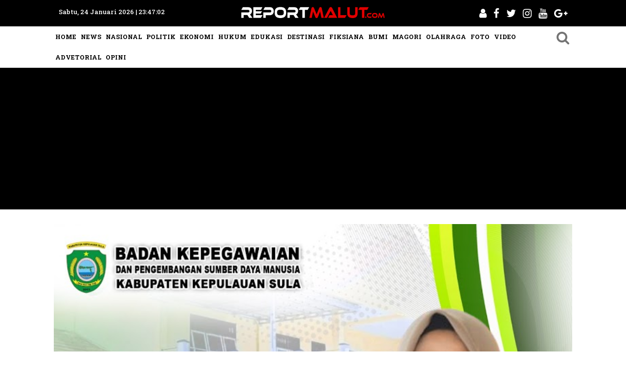

--- FILE ---
content_type: text/html; charset=utf-8
request_url: https://www.google.com/recaptcha/api2/aframe
body_size: 269
content:
<!DOCTYPE HTML><html><head><meta http-equiv="content-type" content="text/html; charset=UTF-8"></head><body><script nonce="--Vbb7Qh3gZRW_thIJkDYQ">/** Anti-fraud and anti-abuse applications only. See google.com/recaptcha */ try{var clients={'sodar':'https://pagead2.googlesyndication.com/pagead/sodar?'};window.addEventListener("message",function(a){try{if(a.source===window.parent){var b=JSON.parse(a.data);var c=clients[b['id']];if(c){var d=document.createElement('img');d.src=c+b['params']+'&rc='+(localStorage.getItem("rc::a")?sessionStorage.getItem("rc::b"):"");window.document.body.appendChild(d);sessionStorage.setItem("rc::e",parseInt(sessionStorage.getItem("rc::e")||0)+1);localStorage.setItem("rc::h",'1769298421332');}}}catch(b){}});window.parent.postMessage("_grecaptcha_ready", "*");}catch(b){}</script></body></html>

--- FILE ---
content_type: text/javascript; charset=UTF-8
request_url: https://www.reportmalut.com/feeds/posts/summary/-/News?alt=json-in-script&orderby=updated&start-index=517&max-results=6&callback=showRelatedPost
body_size: 4270
content:
// API callback
showRelatedPost({"version":"1.0","encoding":"UTF-8","feed":{"xmlns":"http://www.w3.org/2005/Atom","xmlns$openSearch":"http://a9.com/-/spec/opensearchrss/1.0/","xmlns$blogger":"http://schemas.google.com/blogger/2008","xmlns$georss":"http://www.georss.org/georss","xmlns$gd":"http://schemas.google.com/g/2005","xmlns$thr":"http://purl.org/syndication/thread/1.0","id":{"$t":"tag:blogger.com,1999:blog-6412656914533295978"},"updated":{"$t":"2026-01-25T00:15:08.066+09:00"},"category":[{"term":"Headline"},{"term":"News"},{"term":"Politik"},{"term":"Hukrim"},{"term":"Pilkada"},{"term":"Opini"},{"term":"Daerah"},{"term":"Hukum"},{"term":"Nasional"},{"term":"Puisi"},{"term":"Ekonomi"},{"term":"Fiksiana"},{"term":"Budaya"},{"term":"Edukasi"},{"term":"Morotai"},{"term":"pendidkan"},{"term":"Malut"},{"term":"lingkungan"},{"term":"pendidikan"},{"term":"Parlemen"},{"term":"Bumi"},{"term":"Cerpen"},{"term":"Bola"},{"term":"Destinasi"},{"term":"Foto"},{"term":"Kesehatan"},{"term":"Tidore"},{"term":"he"},{"term":"Olahraga"},{"term":"Sula"},{"term":"Tajuk"},{"term":"Sanana"},{"term":"parawisata"},{"term":"storytelling"},{"term":"Advertorial"},{"term":"Nelayan"},{"term":"LMND Malut"},{"term":"LMND Tidore"},{"term":"DPRD TIdore"},{"term":"LMND Sula"},{"term":"Literatur"},{"term":"Mahasiswa"},{"term":"Makro"},{"term":"Mikro"},{"term":"Oba Selatan"},{"term":"Ramadhan"}],"title":{"type":"text","$t":"REPORTMALUT.COM"},"subtitle":{"type":"html","$t":"REPORTMALUT.COM sebagai bagian dari Pers \/Daerah\/Nasional yang mengemban fungsi informasi, pendidikan, hiburan dan kontrol sosial, situs berita www.reportmalut.com terikat oleh undang-undang dan kode etik dalam menjalankan tugas pemberitaan sehari-hari.\n\nREPORTMALUT.COM bertujuan untuk menggali informasi di Provinsi Maluku Utara, seperti Wisata, Seni dan Budaya, Hukum, Pembangunan, Ekonomi, Politik, Sosial, Pendidikan, Gaya Hidup dll."},"link":[{"rel":"http://schemas.google.com/g/2005#feed","type":"application/atom+xml","href":"https:\/\/www.reportmalut.com\/feeds\/posts\/summary"},{"rel":"self","type":"application/atom+xml","href":"https:\/\/www.blogger.com\/feeds\/6412656914533295978\/posts\/summary\/-\/News?alt=json-in-script\u0026start-index=517\u0026max-results=6\u0026orderby=updated"},{"rel":"alternate","type":"text/html","href":"https:\/\/www.reportmalut.com\/search\/label\/News"},{"rel":"hub","href":"http://pubsubhubbub.appspot.com/"},{"rel":"previous","type":"application/atom+xml","href":"https:\/\/www.blogger.com\/feeds\/6412656914533295978\/posts\/summary\/-\/News\/-\/News?alt=json-in-script\u0026start-index=511\u0026max-results=6\u0026orderby=updated"},{"rel":"next","type":"application/atom+xml","href":"https:\/\/www.blogger.com\/feeds\/6412656914533295978\/posts\/summary\/-\/News\/-\/News?alt=json-in-script\u0026start-index=523\u0026max-results=6\u0026orderby=updated"}],"author":[{"name":{"$t":"Taufik"},"uri":{"$t":"http:\/\/www.blogger.com\/profile\/17748382000565975123"},"email":{"$t":"noreply@blogger.com"},"gd$image":{"rel":"http://schemas.google.com/g/2005#thumbnail","width":"31","height":"32","src":"\/\/blogger.googleusercontent.com\/img\/b\/R29vZ2xl\/AVvXsEiUpyzeATuMVKounPqRo2m8tARvqyWUtOligG0XZTXHmC8Ji9R_GFO_tG_hIi6aeBFIaklPg3tZGtUrRI4xJzm84fq-OmJ_MONAIv-mwrfrGod4tLB_WwZIqGrEjIW45vgpDimRIDiV1tAM2h1M-RvK6LGqziEpma3kQ0Z6yyr71tm4mOY\/s220\/Taufik90.png"}}],"generator":{"version":"7.00","uri":"http://www.blogger.com","$t":"Blogger"},"openSearch$totalResults":{"$t":"1514"},"openSearch$startIndex":{"$t":"517"},"openSearch$itemsPerPage":{"$t":"6"},"entry":[{"id":{"$t":"tag:blogger.com,1999:blog-6412656914533295978.post-5613842330030234402"},"published":{"$t":"2023-05-02T13:04:00.007+09:00"},"updated":{"$t":"2023-05-02T22:12:33.238+09:00"},"category":[{"scheme":"http://www.blogger.com/atom/ns#","term":"Headline"},{"scheme":"http://www.blogger.com/atom/ns#","term":"News"}],"title":{"type":"text","$t":"Bupati Kepsul Jadi IRUP Hardiknas"},"summary":{"type":"text","$t":"Reportmalut.com-Pemerintah Daerah Kabupaten Kepulauan Sula, menggelar upacara Hari Pendidikan Nasional (Hardiknas) di Istana Daerah, Selasa (02\/05).Bupati, Fifian Adeningsi Mus menjadi Inspektur Upacara (Irup), sekaligus menyampaikan amanah Menteri Pendidikan, Kebudayaan, Riset, dan Teknologi (Mendikbudristek), Nadiem Anwar Makarim.“Selama tiga tahun terakhir perubahan besar terjadi di sekitar "},"link":[{"rel":"edit","type":"application/atom+xml","href":"https:\/\/www.blogger.com\/feeds\/6412656914533295978\/posts\/default\/5613842330030234402"},{"rel":"self","type":"application/atom+xml","href":"https:\/\/www.blogger.com\/feeds\/6412656914533295978\/posts\/default\/5613842330030234402"},{"rel":"alternate","type":"text/html","href":"https:\/\/www.reportmalut.com\/2023\/05\/bupati-kepsul-jadi-irup-haridiknas.html","title":"Bupati Kepsul Jadi IRUP Hardiknas"}],"author":[{"name":{"$t":"Reportmalut.com"},"uri":{"$t":"http:\/\/www.blogger.com\/profile\/04282296809731260892"},"email":{"$t":"noreply@blogger.com"},"gd$image":{"rel":"http://schemas.google.com/g/2005#thumbnail","width":"16","height":"16","src":"https:\/\/img1.blogblog.com\/img\/b16-rounded.gif"}}],"media$thumbnail":{"xmlns$media":"http://search.yahoo.com/mrss/","url":"https:\/\/blogger.googleusercontent.com\/img\/b\/R29vZ2xl\/AVvXsEjulPnq52Y0n-K6rOLjUBBiSYDh4M9V6pGVR87NdqhikHsrKjems9D6nfjgJNa3IdTpbVL6wB5yQSZEHfxac0q-q_0CSs9NTpGw46nZxkey7vfO6o4YibzlL6B-om_G3uKLJDV8jDzCsX-0mRZ72APW2U2OcaeoRUoQStxydn3QjdCqzBjUX2LNpuni\/s72-c\/IMG-20230502-WA0008.jpg","height":"72","width":"72"}},{"id":{"$t":"tag:blogger.com,1999:blog-6412656914533295978.post-7003766600971845556"},"published":{"$t":"2023-05-01T18:29:00.002+09:00"},"updated":{"$t":"2023-05-01T18:29:27.912+09:00"},"category":[{"scheme":"http://www.blogger.com/atom/ns#","term":"Headline"},{"scheme":"http://www.blogger.com/atom/ns#","term":"News"}],"title":{"type":"text","$t":"Pengaruh Alkohol, Suami Aniayaya Istri yang Sedang Hamil"},"summary":{"type":"text","$t":"\u0026nbsp;Reportmalut.com\u0026nbsp; - Tindakan kekerasan akibat pengaruh alkohol kembali terjadi. YU alias Licu, salah satu pegawai di Bank Bobato Lestari Cabang Sanana menganiyaya istrinya ST alias Anti.Korban ST membberkan kronologis dugaan penganiyayan tersebut di mana insiden tersebut. dialaminya sekitar pukul 04:15 WIT, Senin (01\/5\/2023). Saat itu dirinya sedang mencari suaminya atau pelaku yang "},"link":[{"rel":"edit","type":"application/atom+xml","href":"https:\/\/www.blogger.com\/feeds\/6412656914533295978\/posts\/default\/7003766600971845556"},{"rel":"self","type":"application/atom+xml","href":"https:\/\/www.blogger.com\/feeds\/6412656914533295978\/posts\/default\/7003766600971845556"},{"rel":"alternate","type":"text/html","href":"https:\/\/www.reportmalut.com\/2023\/05\/pengaruh-alkohol-suami-aniayaya-istri.html","title":"Pengaruh Alkohol, Suami Aniayaya Istri yang Sedang Hamil"}],"author":[{"name":{"$t":"Reportmalut.com"},"uri":{"$t":"http:\/\/www.blogger.com\/profile\/04282296809731260892"},"email":{"$t":"noreply@blogger.com"},"gd$image":{"rel":"http://schemas.google.com/g/2005#thumbnail","width":"16","height":"16","src":"https:\/\/img1.blogblog.com\/img\/b16-rounded.gif"}}],"media$thumbnail":{"xmlns$media":"http://search.yahoo.com/mrss/","url":"https:\/\/blogger.googleusercontent.com\/img\/b\/R29vZ2xl\/AVvXsEgJ6dbBGRysHJ4uYcrKkGNdqsfvJMXl1TptBczmtOnX_nAbehtOmkGBJq9N-FrPzlYpnLL40Fwh2ZfeKZb0cNPNGpQSupXdihlqaQydGvKlLoXmlMBEprsjuYraILj491mUw52iZqaX5Q_HKG6B35bWxdEUcP2ge2yCAaFiz_dVDPFasa82pceo6uJT\/s72-c\/IMG-20230501-WA0009.jpg","height":"72","width":"72"}},{"id":{"$t":"tag:blogger.com,1999:blog-6412656914533295978.post-8155646729404780451"},"published":{"$t":"2023-05-01T15:17:00.003+09:00"},"updated":{"$t":"2023-05-01T15:17:49.990+09:00"},"category":[{"scheme":"http://www.blogger.com/atom/ns#","term":"Headline"},{"scheme":"http://www.blogger.com/atom/ns#","term":"News"}],"title":{"type":"text","$t":"Ini Penyampaian Ketua HPMW Setelah Dialog Publik Terlaksana"},"summary":{"type":"text","$t":"Reportmalut.com-Himpunan Pelajar Mahasiswa Wainib (HPMW) Kota Ternate melaksanakan dialog publik di Desa Wainib Kecamatan Sulabesi Selatan Kabupaten kepulauan Sula. Minggu, (30\/04).Ketua HPMW Fatahila Duwila, saat dikonfirmasi menyampaikan setelah melihat problem pendidikan dan SDM Sula lebih khususnya di Desa Wainib. Maka pelaksanaan dialog publik dengan\u0026nbsp; tema \" Apakabar Pendidikan dan "},"link":[{"rel":"edit","type":"application/atom+xml","href":"https:\/\/www.blogger.com\/feeds\/6412656914533295978\/posts\/default\/8155646729404780451"},{"rel":"self","type":"application/atom+xml","href":"https:\/\/www.blogger.com\/feeds\/6412656914533295978\/posts\/default\/8155646729404780451"},{"rel":"alternate","type":"text/html","href":"https:\/\/www.reportmalut.com\/2023\/05\/ini-penyampaian-ketua-hpmw-setelah.html","title":"Ini Penyampaian Ketua HPMW Setelah Dialog Publik Terlaksana"}],"author":[{"name":{"$t":"Reportmalut.com"},"uri":{"$t":"http:\/\/www.blogger.com\/profile\/04282296809731260892"},"email":{"$t":"noreply@blogger.com"},"gd$image":{"rel":"http://schemas.google.com/g/2005#thumbnail","width":"16","height":"16","src":"https:\/\/img1.blogblog.com\/img\/b16-rounded.gif"}}],"media$thumbnail":{"xmlns$media":"http://search.yahoo.com/mrss/","url":"https:\/\/blogger.googleusercontent.com\/img\/b\/R29vZ2xl\/AVvXsEhMDwEIVNA3K2KtlQ4a95NKyldxxaFhX0tgF5c9TiZaHfx2PwzQkMCqpD9pV0M1Kl11p98VMkWYv7Os8Nu8VVFKpvb1j9OteRZGFC7ewa_GD0sFPxX_w9ms_ksckMShodVK2Bb_GWGH7NBTfhCBhdDZ9wqnH7BNGFF2F1Jq1ZV9qkF3LLeE0fsS-CMB\/s72-w300-h400-c\/IMG-20230501-WA0005.jpg","height":"72","width":"72"}},{"id":{"$t":"tag:blogger.com,1999:blog-6412656914533295978.post-8772097741085596052"},"published":{"$t":"2023-04-28T21:53:00.006+09:00"},"updated":{"$t":"2023-04-28T21:55:31.793+09:00"},"category":[{"scheme":"http://www.blogger.com/atom/ns#","term":"Headline"},{"scheme":"http://www.blogger.com/atom/ns#","term":"News"}],"title":{"type":"text","$t":"Desa Maidi Oba Langganan Banjir, LMND Tikep Hearing Dengan Disnakertrans"},"summary":{"type":"text","$t":"TIDORE- Dusun Transmigrasi Desa Maidi, Kecamatan Oba Selatan, Kota Tidore Kepulauan selama ini menjadi desa yang berlabel langganan banjir. Atas dasar itu, EK-LMND Tikep menggelar hearing bersama Disnakertrans Kota Tidore. Kamis, (27\/04)Sebagai informasi, desa ini menjadi langganan banjir setiap musim hujan sejak tahun 2012. Paling parah pernah terjadi pada bulan November 2021- Maret\u0026nbsp; 2022.\u0026"},"link":[{"rel":"edit","type":"application/atom+xml","href":"https:\/\/www.blogger.com\/feeds\/6412656914533295978\/posts\/default\/8772097741085596052"},{"rel":"self","type":"application/atom+xml","href":"https:\/\/www.blogger.com\/feeds\/6412656914533295978\/posts\/default\/8772097741085596052"},{"rel":"alternate","type":"text/html","href":"https:\/\/www.reportmalut.com\/2023\/04\/desa-maidi-oba-langganan-banjir-lmnd.html","title":"Desa Maidi Oba Langganan Banjir, LMND Tikep Hearing Dengan Disnakertrans"}],"author":[{"name":{"$t":"Reportmalut.com"},"uri":{"$t":"http:\/\/www.blogger.com\/profile\/04282296809731260892"},"email":{"$t":"noreply@blogger.com"},"gd$image":{"rel":"http://schemas.google.com/g/2005#thumbnail","width":"16","height":"16","src":"https:\/\/img1.blogblog.com\/img\/b16-rounded.gif"}}],"media$thumbnail":{"xmlns$media":"http://search.yahoo.com/mrss/","url":"https:\/\/blogger.googleusercontent.com\/img\/b\/R29vZ2xl\/AVvXsEjL8J140ew7sYIhThT7uVFlDWit2kWJQ3TDcnXhIlX6oWvjXQxgsxky5cKfAWr8vL1MO9EV4jJqFrn_zXFkF2tEkbKRvNdIUQxb-jecdldTo7GreSws3gtVKdiDzpnpMpcTA9Sc9BfZrfpl0LuoN4Tlcb11OeMxJ4sXVPiOKtTEzlz_wTD0ZODMD2lI\/s72-c\/IMG-20230428-WA0018.jpg","height":"72","width":"72"}},{"id":{"$t":"tag:blogger.com,1999:blog-6412656914533295978.post-3922962283651155072"},"published":{"$t":"2023-04-19T23:31:00.003+09:00"},"updated":{"$t":"2023-04-19T23:32:04.522+09:00"},"category":[{"scheme":"http://www.blogger.com/atom/ns#","term":"Headline"},{"scheme":"http://www.blogger.com/atom/ns#","term":"News"}],"title":{"type":"text","$t":"Plt Kadis Tahan Dana Bos, Kepsek Di Sula Polisikan Staf Sendiri"},"summary":{"type":"text","$t":"Reportmalut.com - Tindakan Kepala Dinas Pendidikan (Kadis) Kepulauan Sula Maulana Usia, kebijakannya menahan Dana Bantuan Operasional Sekolah (BOS) SMP Negeri 4 Satap Mangoli Utara Timur, berbuntut pada tindakan hukum.Hal itu disampaikan langsung oleh Nurmala, Kepsek SMP Negeri 4 Satap Mangole Mangoli Utara Timur Kepada media ini, Rabu (19\/4\/2023)Kronologi dari tindakan pelaporan terhadap "},"link":[{"rel":"edit","type":"application/atom+xml","href":"https:\/\/www.blogger.com\/feeds\/6412656914533295978\/posts\/default\/3922962283651155072"},{"rel":"self","type":"application/atom+xml","href":"https:\/\/www.blogger.com\/feeds\/6412656914533295978\/posts\/default\/3922962283651155072"},{"rel":"alternate","type":"text/html","href":"https:\/\/www.reportmalut.com\/2023\/04\/plt-kadis-tahan-dana-bos-kepsek-di-sula.html","title":"Plt Kadis Tahan Dana Bos, Kepsek Di Sula Polisikan Staf Sendiri"}],"author":[{"name":{"$t":"Reportmalut.com"},"uri":{"$t":"http:\/\/www.blogger.com\/profile\/04282296809731260892"},"email":{"$t":"noreply@blogger.com"},"gd$image":{"rel":"http://schemas.google.com/g/2005#thumbnail","width":"16","height":"16","src":"https:\/\/img1.blogblog.com\/img\/b16-rounded.gif"}}],"media$thumbnail":{"xmlns$media":"http://search.yahoo.com/mrss/","url":"https:\/\/blogger.googleusercontent.com\/img\/b\/R29vZ2xl\/AVvXsEhMZ6vSwPlh0wd8LXlioG-HSUvBvjc7ZJtpTBGYOHjiGEZvVOhevKdPd87cnf_9eJzU8lxHmNXlZU0JZYZKqxJyuUjXT-xWKFGgd8h9hlGHBvgk-QkQDoUN_ykknc1o1e32cDBGkM_IsV8gUWQEc_aPYk1aTya-LUmIOQ1LwbEaySrp4fB0P1yTprLM\/s72-c\/IMG-20230419-WA0039.jpg","height":"72","width":"72"}},{"id":{"$t":"tag:blogger.com,1999:blog-6412656914533295978.post-3561238255768979088"},"published":{"$t":"2023-04-17T15:27:00.003+09:00"},"updated":{"$t":"2023-04-17T15:28:04.034+09:00"},"category":[{"scheme":"http://www.blogger.com/atom/ns#","term":"Headline"},{"scheme":"http://www.blogger.com/atom/ns#","term":"News"}],"title":{"type":"text","$t":"Ribuan Minuman Keras Berbagai Jenis Dimusnahkan Polres Kepulauan Sula"},"summary":{"type":"text","$t":"Reportmalut.com - Kepala Kepolisian Resor Sula Kapolres Sula AKBP, Cahyo Widiyatmoko, S.H, S.I.K, M.H menghadiri pemusnahan barang bukti minuman keras hasil Operasi Pekat dan Kegiatan Rutin yang Ditingkatkan (KRYD). Acara berlangsung di Pelabuhan Regional Sanana, Senin (17\/4\/23).Kegiatan tersebut dihadiri\u0026nbsp; oleh Kabag Ops AKP Ayub Patty, S.H, pejabat utama Polres, Forkopimda serta instansi "},"link":[{"rel":"edit","type":"application/atom+xml","href":"https:\/\/www.blogger.com\/feeds\/6412656914533295978\/posts\/default\/3561238255768979088"},{"rel":"self","type":"application/atom+xml","href":"https:\/\/www.blogger.com\/feeds\/6412656914533295978\/posts\/default\/3561238255768979088"},{"rel":"alternate","type":"text/html","href":"https:\/\/www.reportmalut.com\/2023\/04\/ribuan-minuman-keras-berbagai-jenis.html","title":"Ribuan Minuman Keras Berbagai Jenis Dimusnahkan Polres Kepulauan Sula"}],"author":[{"name":{"$t":"Reportmalut.com"},"uri":{"$t":"http:\/\/www.blogger.com\/profile\/04282296809731260892"},"email":{"$t":"noreply@blogger.com"},"gd$image":{"rel":"http://schemas.google.com/g/2005#thumbnail","width":"16","height":"16","src":"https:\/\/img1.blogblog.com\/img\/b16-rounded.gif"}}],"media$thumbnail":{"xmlns$media":"http://search.yahoo.com/mrss/","url":"https:\/\/blogger.googleusercontent.com\/img\/b\/R29vZ2xl\/AVvXsEjoj-oFxS-Z4bdDs8IsfHaSdod8rorPjLQ0NS-R_aYMXqCHr-ZP5uetDkk42hGW9DrUGMkPWtUKTHj5c8aQNRxlNWelVKDDYD-AjZQyNb56nBUKkyFFqHTvF5BG13hu1ZkvX08skji52RNkecMTsmV7NZAbUlAzecdyCWPwL0yZcKhG3BiA5_zzf_JL\/s72-c\/IMG-20230417-WA0019.jpg","height":"72","width":"72"}}]}});

--- FILE ---
content_type: text/javascript; charset=UTF-8
request_url: https://www.reportmalut.com/feeds/posts/default/?orderby=published&alt=json-in-script&callback=showrecentposts92
body_size: 55246
content:
// API callback
showrecentposts92({"version":"1.0","encoding":"UTF-8","feed":{"xmlns":"http://www.w3.org/2005/Atom","xmlns$openSearch":"http://a9.com/-/spec/opensearchrss/1.0/","xmlns$blogger":"http://schemas.google.com/blogger/2008","xmlns$georss":"http://www.georss.org/georss","xmlns$gd":"http://schemas.google.com/g/2005","xmlns$thr":"http://purl.org/syndication/thread/1.0","id":{"$t":"tag:blogger.com,1999:blog-6412656914533295978"},"updated":{"$t":"2026-01-25T00:15:08.066+09:00"},"category":[{"term":"Headline"},{"term":"News"},{"term":"Politik"},{"term":"Hukrim"},{"term":"Pilkada"},{"term":"Opini"},{"term":"Daerah"},{"term":"Hukum"},{"term":"Nasional"},{"term":"Puisi"},{"term":"Ekonomi"},{"term":"Fiksiana"},{"term":"Budaya"},{"term":"Edukasi"},{"term":"Morotai"},{"term":"pendidkan"},{"term":"Malut"},{"term":"lingkungan"},{"term":"pendidikan"},{"term":"Parlemen"},{"term":"Bumi"},{"term":"Cerpen"},{"term":"Bola"},{"term":"Destinasi"},{"term":"Foto"},{"term":"Kesehatan"},{"term":"Tidore"},{"term":"he"},{"term":"Olahraga"},{"term":"Sula"},{"term":"Tajuk"},{"term":"Sanana"},{"term":"parawisata"},{"term":"storytelling"},{"term":"Advertorial"},{"term":"Nelayan"},{"term":"LMND Malut"},{"term":"LMND Tidore"},{"term":"DPRD TIdore"},{"term":"LMND Sula"},{"term":"Literatur"},{"term":"Mahasiswa"},{"term":"Makro"},{"term":"Mikro"},{"term":"Oba Selatan"},{"term":"Ramadhan"}],"title":{"type":"text","$t":"REPORTMALUT.COM"},"subtitle":{"type":"html","$t":"REPORTMALUT.COM sebagai bagian dari Pers \/Daerah\/Nasional yang mengemban fungsi informasi, pendidikan, hiburan dan kontrol sosial, situs berita www.reportmalut.com terikat oleh undang-undang dan kode etik dalam menjalankan tugas pemberitaan sehari-hari.\n\nREPORTMALUT.COM bertujuan untuk menggali informasi di Provinsi Maluku Utara, seperti Wisata, Seni dan Budaya, Hukum, Pembangunan, Ekonomi, Politik, Sosial, Pendidikan, Gaya Hidup dll."},"link":[{"rel":"http://schemas.google.com/g/2005#feed","type":"application/atom+xml","href":"https:\/\/www.reportmalut.com\/feeds\/posts\/default"},{"rel":"self","type":"application/atom+xml","href":"https:\/\/www.blogger.com\/feeds\/6412656914533295978\/posts\/default?alt=json-in-script\u0026orderby=published"},{"rel":"alternate","type":"text/html","href":"https:\/\/www.reportmalut.com\/"},{"rel":"hub","href":"http://pubsubhubbub.appspot.com/"},{"rel":"next","type":"application/atom+xml","href":"https:\/\/www.blogger.com\/feeds\/6412656914533295978\/posts\/default?alt=json-in-script\u0026start-index=26\u0026max-results=25\u0026orderby=published"}],"author":[{"name":{"$t":"Taufik"},"uri":{"$t":"http:\/\/www.blogger.com\/profile\/17748382000565975123"},"email":{"$t":"noreply@blogger.com"},"gd$image":{"rel":"http://schemas.google.com/g/2005#thumbnail","width":"31","height":"32","src":"\/\/blogger.googleusercontent.com\/img\/b\/R29vZ2xl\/AVvXsEiUpyzeATuMVKounPqRo2m8tARvqyWUtOligG0XZTXHmC8Ji9R_GFO_tG_hIi6aeBFIaklPg3tZGtUrRI4xJzm84fq-OmJ_MONAIv-mwrfrGod4tLB_WwZIqGrEjIW45vgpDimRIDiV1tAM2h1M-RvK6LGqziEpma3kQ0Z6yyr71tm4mOY\/s220\/Taufik90.png"}}],"generator":{"version":"7.00","uri":"http://www.blogger.com","$t":"Blogger"},"openSearch$totalResults":{"$t":"2548"},"openSearch$startIndex":{"$t":"1"},"openSearch$itemsPerPage":{"$t":"25"},"entry":[{"id":{"$t":"tag:blogger.com,1999:blog-6412656914533295978.post-5395594426339078253"},"published":{"$t":"2026-01-25T00:15:08.066+09:00"},"updated":{"$t":"2026-01-25T00:15:08.066+09:00"},"category":[{"scheme":"http://www.blogger.com/atom/ns#","term":"Headline"},{"scheme":"http://www.blogger.com/atom/ns#","term":"Opini"}],"title":{"type":"text","$t":"Seni Mengelola Risiko: Kunci Agar Anggaran Pangan Tak Berujung Mubazir"},"content":{"type":"html","$t":"\u003Ctable align=\"center\" cellpadding=\"0\" cellspacing=\"0\" class=\"tr-caption-container\" style=\"margin-left: auto; margin-right: auto;\"\u003E\u003Ctbody\u003E\u003Ctr\u003E\u003Ctd style=\"text-align: center;\"\u003E\u003Ca href=\"https:\/\/blogger.googleusercontent.com\/img\/b\/R29vZ2xl\/AVvXsEhzvgnzpCQt9Z3dstRWIJr-fJd677Pbilf_t-_LmrL94_2julPtD614O5HIS03e3szp0A7aOUlE_HIopPGWRP2Amc-qJOwEXeotVvN70yV_8u5PrrW6p_BP5lVDxhtx0nfdRvBZYvFEq0Uckci2Zo0p9CH7frjWuAkgOtz7oFWt-zkn3S-mHaQXDttu1jpR\/s1280\/1000727267.jpg\" style=\"margin-left: auto; margin-right: auto;\"\u003E\u003Cimg border=\"0\" data-original-height=\"853\" data-original-width=\"1280\" height=\"213\" src=\"https:\/\/blogger.googleusercontent.com\/img\/b\/R29vZ2xl\/AVvXsEhzvgnzpCQt9Z3dstRWIJr-fJd677Pbilf_t-_LmrL94_2julPtD614O5HIS03e3szp0A7aOUlE_HIopPGWRP2Amc-qJOwEXeotVvN70yV_8u5PrrW6p_BP5lVDxhtx0nfdRvBZYvFEq0Uckci2Zo0p9CH7frjWuAkgOtz7oFWt-zkn3S-mHaQXDttu1jpR\/s320\/1000727267.jpg\" width=\"320\" \/\u003E\u003C\/a\u003E\u003C\/td\u003E\u003C\/tr\u003E\u003Ctr\u003E\u003Ctd class=\"tr-caption\" style=\"text-align: center;\"\u003E\u003Cspan style=\"text-align: left;\"\u003E\u003Ca data-preview=\"\" href=\"https:\/\/www.google.com\/search?ved=1t:260882\u0026amp;q=Idhar+Ishak\u0026amp;bbid=6412656914533295978\u0026amp;bpid=5395594426339078253\" target=\"_blank\"\u003EIdhar Ishak\u003C\/a\u003E (Peserta Advance Training\/LK-III \u003Ca data-preview=\"\" href=\"https:\/\/www.google.com\/search?ved=1t:260882\u0026amp;q=HMI+BADKO+Sulut-Go\u0026amp;bbid=6412656914533295978\u0026amp;bpid=5395594426339078253\" target=\"_blank\"\u003EHMI BADKO Sulut-Go\u003C\/a\u003E)\u003C\/span\u003E\u003C\/td\u003E\u003C\/tr\u003E\u003C\/tbody\u003E\u003C\/table\u003E\u003Cbr \/\u003E\u003Cp\u003E\u003Cb\u003EPenulis : Idhar Ishak\u003C\/b\u003E\u003C\/p\u003E\u003Cp style=\"text-align: left;\"\u003E\u003Cb\u003E(Peserta Advance Training\/LK-III HMI BADKO SULUT-GO)\u003C\/b\u003E\u003C\/p\u003E\u003Cp\u003E\u003Cb\u003E\u003Cbr \/\u003E\u003C\/b\u003E\u003C\/p\u003E\u003Cp\u003EIndonesia hari ini sedang berdiri di sebuah persimpangan krusial antara ambisi besar meraih \u003Ca data-preview=\"\" href=\"https:\/\/www.google.com\/search?ved=1t:260882\u0026amp;q=define+swasembada+pangan\u0026amp;bbid=6412656914533295978\u0026amp;bpid=5395594426339078253\" target=\"_blank\"\u003Eswasembada pangan\u003C\/a\u003E atau terjebak dalam siklus inefisiensi anggaran yang menahun. Di tengah narasi besar \u003Ca data-preview=\"\" href=\"https:\/\/www.google.com\/search?ved=1t:260882\u0026amp;q=define+Kedaulatan+Pangan\u0026amp;bbid=6412656914533295978\u0026amp;bpid=5395594426339078253\" target=\"_blank\"\u003EKedaulatan Pangan\u003C\/a\u003E yang digaungkan di ruang-ruang rapat kenegaraan, kita sering kali melupakan satu instrumen paling vital dalam simfoni kebijakan publik kita yakni \u003Ca data-preview=\"\" href=\"https:\/\/www.google.com\/search?ved=1t:260882\u0026amp;q=Seni+Mengelola+Risiko\u0026amp;bbid=6412656914533295978\u0026amp;bpid=5395594426339078253\" target=\"_blank\"\u003ESeni Mengelola Risiko\u003C\/a\u003E. Tanpanya, anggaran triliunan rupiah hanyalah sekadar angka yang berpindah buku, namun gagal mengenyangkan perut rakyat di akar rumput.\u003C\/p\u003E\u003Cp\u003ESebagai kader HMI yang berproses dalam Advance Training, kita dididik untuk melihat persoalan bangsa dengan kacamata yang melampaui teknokrasi. Kita memahami bahwa mewujudkan \u003Ca data-preview=\"\" href=\"https:\/\/www.google.com\/search?ved=1t:260882\u0026amp;q=Masyarakat+Adil+Makmur\u0026amp;bbid=6412656914533295978\u0026amp;bpid=5395594426339078253\" target=\"_blank\"\u003EMasyarakat Adil Makmur\u003C\/a\u003E bukan hanya soal seberapa besar input yang digelontorkan, melainkan sejauh mana ketepatan sasaran dan ketangkasan mitigasi dijalankan. Dalam konteks pangan, realita hari ini menunjukkan adanya jurang yang menganga antara kebijakan pusat dan eksekusi di daerah.\u003C\/p\u003E\u003Cp\u003EMasalah pertama yang menyandera kemandirian pangan kita adalah disinkronisasi regulasi. Kita menyaksikan sebuah paradoks, di satu sisi pemerintah pusat memacu target swasembada dengan agresif, namun di sisi lain, pemerintah daerah sering kali terbelenggu oleh aturan yang kaku atau bahkan tumpang tindih. Harmonisasi aturan Pusat-Daerah bukan sekadar urusan administratif; ia adalah soal menyatukan frekuensi perjuangan.\u003C\/p\u003E\u003Cp\u003E\u003Cbr \/\u003E\u003C\/p\u003E\u003Cp\u003ESering kali, kebijakan \"top-down\" mengabaikan keunikan ekosistem lokal. Di wilayah \u003Ca data-preview=\"\" href=\"https:\/\/www.google.com\/search?ved=1t:260882\u0026amp;q=Sulawesi+Utara\u0026amp;bbid=6412656914533295978\u0026amp;bpid=5395594426339078253\" target=\"_blank\"\u003ESulawesi Utara\u003C\/a\u003E dan \u003Ca data-preview=\"\" href=\"https:\/\/www.google.com\/search?ved=1t:260882\u0026amp;q=Gorontalo\u0026amp;bbid=6412656914533295978\u0026amp;bpid=5395594426339078253\" target=\"_blank\"\u003EGorontalo\u003C\/a\u003E (\u003Ca data-preview=\"\" href=\"https:\/\/www.google.com\/search?ved=1t:260882\u0026amp;q=Sulut-Go\u0026amp;bbid=6412656914533295978\u0026amp;bpid=5395594426339078253\" target=\"_blank\"\u003ESulut-Go\u003C\/a\u003E), misalnya, tantangan geografis dan tipologi komoditas unggulan seperti \u003Ca data-preview=\"\" href=\"https:\/\/www.google.com\/search?ved=1t:260882\u0026amp;q=jagung+Sulawesi+Utara+Gorontalo\u0026amp;bbid=6412656914533295978\u0026amp;bpid=5395594426339078253\" target=\"_blank\"\u003Ejagung\u003C\/a\u003E dan \u003Ca data-preview=\"\" href=\"https:\/\/www.google.com\/search?ved=1t:260882\u0026amp;q=kelapa+Sulawesi+Utara+Gorontalo\u0026amp;bbid=6412656914533295978\u0026amp;bpid=5395594426339078253\" target=\"_blank\"\u003Ekelapa\u003C\/a\u003E membutuhkan pendekatan yang berbeda dengan daerah di Jawa. Tanpa harmonisasi yang elegan, anggaran pangan sering kali \"menguap\" di labirin birokrasi hanya karena ketakutan pejabat daerah dalam mengeksekusi dana yang dianggap tidak selaras dengan aturan di atasnya. Akibatnya, anggaran menjadi mubazir karena waktu eksekusi yang meleset dari musim tanam.\u003C\/p\u003E\u003Cp\u003E\u003Cbr \/\u003E\u003C\/p\u003E\u003Cp\u003EPangan adalah sektor yang paling akrab dengan ketidakpastian. Perubahan iklim yang tak menentu, fluktuasi harga pasar global, hingga ancaman hama adalah risiko nyata yang tidak bisa dijawab dengan postur anggaran yang kaku (rigid). Di sinilah pentingnya \u003Ca data-preview=\"\" href=\"https:\/\/www.google.com\/search?ved=1t:260882\u0026amp;q=Optimalisasi+Anggaran+Berbasis+Risiko\u0026amp;bbid=6412656914533295978\u0026amp;bpid=5395594426339078253\" target=\"_blank\"\u003EOptimalisasi Anggaran Berbasis Risiko\u003C\/a\u003E.\u003C\/p\u003E\u003Cp\u003EPemerintah tidak boleh lagi sekadar menjadi \"juru bayar\" rutin. Kita butuh transformasi paradigma menuju manajemen anggaran yang dinamis. Anggaran berbasis risiko menuntut adanya dana taktis dan fleksibilitas relokasi yang cepat saat krisis melanda suatu wilayah. Jika terjadi kegagalan panen di Gorontalo akibat anomali cuaca, sistem anggaran harus mampu merespons dengan cepat melalui mitigasi protektif, bukan malah terjebak dalam revisi \u003Ca data-preview=\"\" href=\"https:\/\/www.google.com\/search?ved=1t:260882\u0026amp;q=DIPA+anggaran+Indonesia\u0026amp;bbid=6412656914533295978\u0026amp;bpid=5395594426339078253\" target=\"_blank\"\u003EDIPA\u003C\/a\u003E yang berbelit-belit. Anggaran yang gagal menghitung risiko sebenarnya sedang merencanakan kegagalannya sendiri.\u003C\/p\u003E\u003Cp\u003E\u003Cbr \/\u003E\u003C\/p\u003E\u003Cp\u003EBagi kami di HMI BADKO Sulut-Go, perjuangan pangan adalah manifestasi dari tanggung jawab profetik untuk membela kaum mustad’afin. Petani kita adalah kelompok yang paling rentan terhadap risiko, namun paling sedikit mendapatkan proteksi sistemik. Dalam perspektif Nilai Dasar Perjuangan (NDP), kemerdekaan yang hakiki adalah saat rakyat tidak lagi didera rasa lapar di tanah yang subur.\u003C\/p\u003E\u003Cp\u003EKedaulatan pangan harus diletakkan dalam kerangka \u003Ca data-preview=\"\" href=\"https:\/\/www.google.com\/search?ved=1t:260882\u0026amp;q=Hifdzun+Nafs+Islam\u0026amp;bbid=6412656914533295978\u0026amp;bpid=5395594426339078253\" target=\"_blank\"\u003EHifdzun Nafs\u003C\/a\u003E (menjaga jiwa) dan Hifdzul Mal (menjaga harta) umat. Swasembada bukan tentang seberapa banyak kita mengimpor teknologi, tapi seberapa mampu kita mengorkestrasi kekuatan lokal melalui kebijakan yang harmonis dan anggaran yang tangkas.\u003C\/p\u003E\u003Cp\u003EMenuju swasembada pangan adalah sebuah maraton, bukan sprint. Ia membutuhkan napas panjang berupa konsistensi regulasi dan ketajaman dalam mengelola setiap butir risiko yang ada. Jangan biarkan anggaran pangan yang bersumber dari pajak rakyat hanya berakhir menjadi laporan di atas kertas yang rapi namun hampa makna.\u003C\/p\u003E\u003Cp\u003ESudah saatnya kita mengakhiri seni \"menghabiskan anggaran\" dan memulai seni mengelola risiko. Hanya dengan cara itulah, cita-cita swasembada tidak akan menjadi mitos, dan setiap rupiah negara akan benar-benar menjadi berkah bagi piring-piring rakyat di seluruh pelosok negeri.\u003C\/p\u003E"},"link":[{"rel":"edit","type":"application/atom+xml","href":"https:\/\/www.blogger.com\/feeds\/6412656914533295978\/posts\/default\/5395594426339078253"},{"rel":"self","type":"application/atom+xml","href":"https:\/\/www.blogger.com\/feeds\/6412656914533295978\/posts\/default\/5395594426339078253"},{"rel":"alternate","type":"text/html","href":"https:\/\/www.reportmalut.com\/2026\/01\/seni-mengelola-risiko-kunci-agar.html","title":"Seni Mengelola Risiko: Kunci Agar Anggaran Pangan Tak Berujung Mubazir"}],"author":[{"name":{"$t":"Habir"},"uri":{"$t":"http:\/\/www.blogger.com\/profile\/18265749570561243573"},"email":{"$t":"noreply@blogger.com"},"gd$image":{"rel":"http://schemas.google.com/g/2005#thumbnail","width":"16","height":"16","src":"https:\/\/img1.blogblog.com\/img\/b16-rounded.gif"}}],"media$thumbnail":{"xmlns$media":"http://search.yahoo.com/mrss/","url":"https:\/\/blogger.googleusercontent.com\/img\/b\/R29vZ2xl\/AVvXsEhzvgnzpCQt9Z3dstRWIJr-fJd677Pbilf_t-_LmrL94_2julPtD614O5HIS03e3szp0A7aOUlE_HIopPGWRP2Amc-qJOwEXeotVvN70yV_8u5PrrW6p_BP5lVDxhtx0nfdRvBZYvFEq0Uckci2Zo0p9CH7frjWuAkgOtz7oFWt-zkn3S-mHaQXDttu1jpR\/s72-c\/1000727267.jpg","height":"72","width":"72"}},{"id":{"$t":"tag:blogger.com,1999:blog-6412656914533295978.post-6377683194857543810"},"published":{"$t":"2026-01-24T00:42:53.600+09:00"},"updated":{"$t":"2026-01-24T00:42:53.600+09:00"},"category":[{"scheme":"http://www.blogger.com/atom/ns#","term":"Headline"},{"scheme":"http://www.blogger.com/atom/ns#","term":"Opini"}],"title":{"type":"text","$t":"WAJAH GANDA POLITIK KEKUASAAN"},"content":{"type":"html","$t":"\u003Ctable align=\"center\" cellpadding=\"0\" cellspacing=\"0\" class=\"tr-caption-container\" style=\"margin-left: auto; margin-right: auto;\"\u003E\u003Ctbody\u003E\u003Ctr\u003E\u003Ctd style=\"text-align: center;\"\u003E\u003Ca href=\"https:\/\/blogger.googleusercontent.com\/img\/b\/R29vZ2xl\/AVvXsEhIn6vMnGLQ66liJ_SYucJOjShJxDmkFsYx5glEz2rLKojXRdGFMz7eQNwLMZMAVizt1ptmIFnygWTv1aMDLFE37tCNYu_dRhP2WGwLe90FkYOzkdwmbtiiUycXwqrTkUhRJneF1DqxIe1UqVc4TkIuKZDQASKQH7_kdiVwMJle24k0ykoOg1N1zfNe-3Rq\/s4160\/1000725947.jpg\" style=\"margin-left: auto; margin-right: auto;\"\u003E\u003Cimg border=\"0\" data-original-height=\"4160\" data-original-width=\"3120\" height=\"320\" src=\"https:\/\/blogger.googleusercontent.com\/img\/b\/R29vZ2xl\/AVvXsEhIn6vMnGLQ66liJ_SYucJOjShJxDmkFsYx5glEz2rLKojXRdGFMz7eQNwLMZMAVizt1ptmIFnygWTv1aMDLFE37tCNYu_dRhP2WGwLe90FkYOzkdwmbtiiUycXwqrTkUhRJneF1DqxIe1UqVc4TkIuKZDQASKQH7_kdiVwMJle24k0ykoOg1N1zfNe-3Rq\/s320\/1000725947.jpg\" width=\"240\" \/\u003E\u003C\/a\u003E\u003C\/td\u003E\u003C\/tr\u003E\u003Ctr\u003E\u003Ctd class=\"tr-caption\" style=\"text-align: center;\"\u003E\u003Ca data-preview=\"\" href=\"https:\/\/www.google.com\/search?ved=1t:260882\u0026amp;q=Idhar+Ishak\u0026amp;bbid=6412656914533295978\u0026amp;bpid=6377683194857543810\" target=\"_blank\"\u003EIdhar Ishak\u003C\/a\u003E,\u0026nbsp;\u003Cspan style=\"text-align: left;\"\u003Epeserta \u003Ca data-preview=\"\" href=\"https:\/\/www.google.com\/search?ved=1t:260882\u0026amp;q=Advance+Training+LK-III+HMI+BADKO+SULUT-GO\u0026amp;bbid=6412656914533295978\u0026amp;bpid=6377683194857543810\" target=\"_blank\"\u003EAdvance Training (LK-III) HMI BADKO SULUT-GO\u003C\/a\u003E\u003C\/span\u003E\u003C\/td\u003E\u003C\/tr\u003E\u003C\/tbody\u003E\u003C\/table\u003E\u003Cp\u003E\u0026nbsp;\u003Cb\u003EPenulis : Idhar Ishak\u003C\/b\u003E\u003C\/p\u003E\u003Cp\u003E\u003Cb\u003E(Peserta Advance Training (LK-III) HMI BADKO SULUT-GO\u003C\/b\u003E\u003C\/p\u003E\u003Cp\u003E\u003Ca data-preview=\"\" href=\"https:\/\/www.google.com\/search?ved=1t:260882\u0026amp;q=demokrasi+Indonesia\u0026amp;bbid=6412656914533295978\u0026amp;bpid=6377683194857543810\" target=\"_blank\"\u003EDemokrasi\u003C\/a\u003E kerap dielu-elukan sebagai sistem paling ideal—menjanjikan keadilan, partisipasi rakyat, dan pemerintahan yang berpihak pada kepentingan bersama. Namun di balik narasi megah tersebut, \u003Ca data-preview=\"\" href=\"https:\/\/www.google.com\/search?ved=1t:260882\u0026amp;q=politik+kekuasaan+Indonesia\u0026amp;bbid=6412656914533295978\u0026amp;bpid=6377683194857543810\" target=\"_blank\"\u003Epolitik kekuasaan\u003C\/a\u003E justru sering menampilkan wajah ganda: membingungkan sekaligus meresahkan.\u003C\/p\u003E\u003Cp\u003EDi satu sisi, demokrasi dipenuhi janji-janji manis tentang kesejahteraan, \u003Ca data-preview=\"\" href=\"https:\/\/www.google.com\/search?ved=1t:260882\u0026amp;q=define+meritokrasi\u0026amp;bbid=6412656914533295978\u0026amp;bpid=6377683194857543810\" target=\"_blank\"\u003Emeritokrasi\u003C\/a\u003E, dan pemerintahan yang bersih. Di sisi lain, realitas yang tersembunyi namun nyata memperlihatkan praktik \u003Ca data-preview=\"\" href=\"https:\/\/www.google.com\/search?ved=1t:260882\u0026amp;q=define+oligarki\u0026amp;bbid=6412656914533295978\u0026amp;bpid=6377683194857543810\" target=\"_blank\"\u003Eoligarki\u003C\/a\u003E, \u003Ca data-preview=\"\" href=\"https:\/\/www.google.com\/search?ved=1t:260882\u0026amp;q=korupsi+yang+terstruktur\u0026amp;bbid=6412656914533295978\u0026amp;bpid=6377683194857543810\" target=\"_blank\"\u003Ekorupsi yang terstruktur\u003C\/a\u003E, serta pengabaian suara rakyat demi kepentingan segelintir elit. Fenomena ini bukan lagi anomali, melainkan pola berulang yang terus memperlebar jurang kepercayaan antara penguasa dan yang dikuasai.\u003C\/p\u003E\u003Cp\u003EDi Indonesia, gejala ini semakin terang menjelang setiap kontestasi politik. Janji kampanye kerap berbanding terbalik dengan realitas pasca-pemilu, meninggalkan publik dalam frustrasi dan apatisme yang mendalam. Data \u003Ca data-preview=\"\" href=\"https:\/\/www.google.com\/search?ved=1t:260882\u0026amp;q=Indeks+Persepsi+Korupsi+IPK+Indonesia\u0026amp;bbid=6412656914533295978\u0026amp;bpid=6377683194857543810\" target=\"_blank\"\u003EIndeks Persepsi Korupsi (IPK) Indonesia\u003C\/a\u003E yang stagnan, bahkan cenderung menurun dalam beberapa tahun terakhir, menjadi bukti bahwa korupsi masih menjadi benalu serius dalam tubuh politik nasional. \u003Ca data-preview=\"\" href=\"https:\/\/www.google.com\/search?ved=1t:260882\u0026amp;q=Transparansi+Internasional\u0026amp;bbid=6412656914533295978\u0026amp;bpid=6377683194857543810\" target=\"_blank\"\u003ETransparansi Internasional\u003C\/a\u003E mencatat IPK Indonesia pada tahun 2023 berada di angka 34—sebuah sinyal bahwa upaya pemberantasan korupsi belum optimal dan menghadapi tantangan besar dari berbagai sektor kekuasaan.\u003C\/p\u003E\u003Cp\u003ELebih jauh, berbagai studi tentang konsentrasi kekayaan dan kekuatan politik menunjukkan bahwa segelintir elit menguasai sebagian besar aset negara serta memiliki pengaruh signifikan dalam proses pembuatan kebijakan. Kondisi ini menciptakan apa yang dikenal sebagai \u003Ca data-preview=\"\" href=\"https:\/\/www.google.com\/search?ved=1t:260882\u0026amp;q=define+state+capture\u0026amp;bbid=6412656914533295978\u0026amp;bpid=6377683194857543810\" target=\"_blank\"\u003Estate capture\u003C\/a\u003E, di mana kebijakan publik lebih sering menguntungkan korporasi besar dan kelompok berkuasa dibandingkan kepentingan rakyat. Riset dari berbagai lembaga, termasuk \u003Ca data-preview=\"\" href=\"https:\/\/www.google.com\/search?ved=1t:260882\u0026amp;q=Bank+Dunia\u0026amp;bbid=6412656914533295978\u0026amp;bpid=6377683194857543810\" target=\"_blank\"\u003EBank Dunia\u003C\/a\u003E dan \u003Ca data-preview=\"\" href=\"https:\/\/www.google.com\/search?ved=1t:260882\u0026amp;q=IMF\u0026amp;bbid=6412656914533295978\u0026amp;bpid=6377683194857543810\" target=\"_blank\"\u003EIMF\u003C\/a\u003E, juga menyoroti kecenderungan tersebut. Fluktuasi tingkat partisipasi pemilu serta meningkatnya angka golongan putih (golput) di sejumlah daerah dapat dibaca sebagai bentuk ketidakpuasan publik terhadap pilihan politik yang dinilai gagal merepresentasikan aspirasi mereka secara utuh.\u003C\/p\u003E\u003Cp\u003EFokus utama persoalan ini terletak pada anomali struktural dalam politik kekuasaan. Institusi-institusi yang seharusnya menjadi pilar demokrasi—parlemen, birokrasi, bahkan sebagian lembaga yudikatif—justru kerap berfungsi sebagai alat kepentingan elit. Mekanisme akuntabilitas melemah, proses legislasi disusupi agenda tersembunyi, dan partai politik lebih berperan sebagai kendaraan oligarki ketimbang wadah representasi rakyat. Akibatnya, janji konstitusi untuk mewujudkan keadilan sosial dan kemakmuran bersama terus dikhianati oleh kebijakan yang bias dan eksklusif. Ini adalah tantangan mendasar yang menuntut analisis tajam serta solusi yang radikal—bukan sekadar perbaikan kosmetik.\u003C\/p\u003E\u003Cp\u003ESebagai seorang aktivis yang telah lama bergelut dalam isu sosial dan politik—termasuk mengorganisir pemuda dan terlibat dalam \u003Ca data-preview=\"\" href=\"https:\/\/www.google.com\/search?ved=1t:260882\u0026amp;q=Aksi+Kamisan+Kota+Tidore+Kepulauan\u0026amp;bbid=6412656914533295978\u0026amp;bpid=6377683194857543810\" target=\"_blank\"\u003EAksi Kamisan di Kota Tidore Kepulauan, Provinsi Maluku Utara\u003C\/a\u003E—saya menyaksikan langsung bagaimana wajah ganda politik kekuasaan merenggut harapan masyarakat, terutama generasi muda. Kekuasaan yang seharusnya menjadi amanah publik sering kali berubah menjadi instrumen penindasan dan akumulasi kekayaan. Dengan retorika populis di satu sisi, para politisi dan birokrat diam-diam membangun kerajaan ekonomi dan politik yang terpisah dari realitas hidup rakyat jelata.\u003C\/p\u003E\u003Cp\u003EIni bukan semata soal korupsi uang, melainkan juga korupsi moral dan etika. Di tingkat lokal, saya melihat bagaimana \u003Ca data-preview=\"\" href=\"https:\/\/www.google.com\/search?ved=1t:260882\u0026amp;q=DPRD+Kota+Tidore+Kepulauan\u0026amp;bbid=6412656914533295978\u0026amp;bpid=6377683194857543810\" target=\"_blank\"\u003EDPRD Kota Tidore Kepulauan\u003C\/a\u003E—yang semestinya menjadi representasi langsung suara rakyat—terkadang lebih mendengarkan bisikan kepentingan di luar nurani publik. \u003Ca data-preview=\"\" href=\"https:\/\/www.google.com\/search?ved=1t:260882\u0026amp;q=Kebijakan+tata+ruang+Kota+Tidore+Kepulauan\u0026amp;bbid=6412656914533295978\u0026amp;bpid=6377683194857543810\" target=\"_blank\"\u003EKebijakan tata ruang\u003C\/a\u003E, misalnya, kerap lebih menguntungkan investor besar daripada petani dan nelayan lokal. Narasi pembangunan sering dijadikan topeng untuk eksploitasi sumber daya serta penggusuran hak-hak adat.\u003C\/p\u003E\u003Cp\u003ESebagai bagian dari \u003Ca data-preview=\"\" href=\"https:\/\/www.google.com\/search?ved=1t:260882\u0026amp;q=Ikatan+Pemuda+Bobo\u0026amp;bbid=6412656914533295978\u0026amp;bpid=6377683194857543810\" target=\"_blank\"\u003EIkatan Pemuda Bobo\u003C\/a\u003E, serta melalui kolaborasi dengan \u003Ca data-preview=\"\" href=\"https:\/\/www.google.com\/search?ved=1t:260882\u0026amp;q=HMI+Cabang+Tidore\u0026amp;bbid=6412656914533295978\u0026amp;bpid=6377683194857543810\" target=\"_blank\"\u003EHMI Cabang Tidore\u003C\/a\u003E dan \u003Ca data-preview=\"\" href=\"https:\/\/www.google.com\/search?ved=1t:260882\u0026amp;q=KNPI\u0026amp;bbid=6412656914533295978\u0026amp;bpid=6377683194857543810\" target=\"_blank\"\u003EKNPI\u003C\/a\u003E, kami terus berupaya membongkar sandiwara ini. Kami berusaha menyadarkan masyarakat bahwa partisipasi politik tidak berhenti di bilik suara, melainkan harus terus hidup dalam pengawalan kebijakan dan pengambilan keputusan publik.\u003C\/p\u003E\u003Cp\u003ESaya percaya, perubahan sejati hanya akan terjadi ketika rakyat berhenti menjadi penonton pasif dan mulai menjadi aktor aktif dalam menentukan arah bangsa. Kita harus merebut kembali peran sebagai agen agitasi dan propaganda kebenaran, melawan narasi palsu yang diproduksi oleh kekuasaan berwajah ganda.\u003C\/p\u003E\u003Cp\u003ECukup sudah kita termakan janji-janji kosong dan retorika manis. Saatnya kita, sebagai warga negara yang sadar dan berdaulat, menuntut pertanggungjawaban dari setiap pemegang kekuasaan:\u003C\/p\u003E\u003Cp\u003E1.\u0026nbsp;\u003Cspan style=\"font-size: 1rem;\"\u003EAwasi dan kritik\u003C\/span\u003E\u003C\/p\u003E\u003Cp\u003ETingkatkan partisipasi aktif dalam mengawasi setiap kebijakan, proyek, dan perilaku pejabat publik, baik di tingkat nasional maupun lokal. Jangan ragu untuk bersuara dan mengkritik.\u003C\/p\u003E\u003Cp\u003E\u003Cspan style=\"font-size: 1rem;\"\u003E2. Perkuat organisasi rakyat\u003C\/span\u003E\u003C\/p\u003E\u003Cp\u003E\u003C\/p\u003E\u003Cp\u003EBergabung dan aktiflah dalam organisasi masyarakat sipil, serikat pekerja, atau gerakan pemuda yang memperjuangkan keadilan. Kekuatan kolektif rakyat adalah penawar paling ampuh bagi oligarki.\u003C\/p\u003E\u003Cp\u003E3.\u0026nbsp;\u003Cspan style=\"font-size: 1rem;\"\u003ETuntut transparansi dan akuntabilitas\u003C\/span\u003E\u003C\/p\u003E\u003Cp\u003E\u003C\/p\u003E\u003Cp\u003EDesak pemerintah dan lembaga legislatif untuk menerapkan transparansi secara menyeluruh, membuka akses informasi publik, dan memastikan mekanisme akuntabilitas berjalan tanpa pandang bulu.\u003C\/p\u003E\u003Cp\u003E4.\u0026nbsp;\u003Cspan style=\"font-size: 1rem;\"\u003EEdukasi politik berbasis realitas\u003C\/span\u003E\u003C\/p\u003E\u003Cp\u003E\u003C\/p\u003E\u003Cp\u003ESebarkan pendidikan politik yang kritis dan berbasis data, bukan sekadar euforia pencitraan. Bantu masyarakat mengenali wajah ganda kekuasaan agar tidak lagi mudah dibodohi.\u003C\/p\u003E\u003Cp\u003E5.\u0026nbsp;\u003Cspan style=\"font-size: 1rem;\"\u003ERebut kembali demokrasi\u003C\/span\u003E\u003C\/p\u003E\u003Cp\u003EDemokrasi adalah milik rakyat, bukan milik segelintir elit. Mari kita rebut kembali esensinya dari cengkeraman kekuasaan yang korup dan manipulatif. Lawan apatisme, bangkitkan optimisme, dan jadikan demokrasi sebagai kekuatan transformatif bagi bangsa.\u003C\/p\u003E"},"link":[{"rel":"edit","type":"application/atom+xml","href":"https:\/\/www.blogger.com\/feeds\/6412656914533295978\/posts\/default\/6377683194857543810"},{"rel":"self","type":"application/atom+xml","href":"https:\/\/www.blogger.com\/feeds\/6412656914533295978\/posts\/default\/6377683194857543810"},{"rel":"alternate","type":"text/html","href":"https:\/\/www.reportmalut.com\/2026\/01\/wajah-ganda-politik-kekuasaan.html","title":"WAJAH GANDA POLITIK KEKUASAAN"}],"author":[{"name":{"$t":"Habir"},"uri":{"$t":"http:\/\/www.blogger.com\/profile\/18265749570561243573"},"email":{"$t":"noreply@blogger.com"},"gd$image":{"rel":"http://schemas.google.com/g/2005#thumbnail","width":"16","height":"16","src":"https:\/\/img1.blogblog.com\/img\/b16-rounded.gif"}}],"media$thumbnail":{"xmlns$media":"http://search.yahoo.com/mrss/","url":"https:\/\/blogger.googleusercontent.com\/img\/b\/R29vZ2xl\/AVvXsEhIn6vMnGLQ66liJ_SYucJOjShJxDmkFsYx5glEz2rLKojXRdGFMz7eQNwLMZMAVizt1ptmIFnygWTv1aMDLFE37tCNYu_dRhP2WGwLe90FkYOzkdwmbtiiUycXwqrTkUhRJneF1DqxIe1UqVc4TkIuKZDQASKQH7_kdiVwMJle24k0ykoOg1N1zfNe-3Rq\/s72-c\/1000725947.jpg","height":"72","width":"72"}},{"id":{"$t":"tag:blogger.com,1999:blog-6412656914533295978.post-5533674298732613780"},"published":{"$t":"2026-01-22T19:23:00.006+09:00"},"updated":{"$t":"2026-01-22T19:25:53.309+09:00"},"category":[{"scheme":"http://www.blogger.com/atom/ns#","term":"Headline"},{"scheme":"http://www.blogger.com/atom/ns#","term":"News"}],"title":{"type":"text","$t":"PUPR dan DPRD Kepulauan Sula Bertemu Kepala BPJN Malut, Ini yang di bahas"},"content":{"type":"html","$t":"\u003Cp\u003E\u0026nbsp;\u003C\/p\u003E\u003Ctable align=\"center\" cellpadding=\"0\" cellspacing=\"0\" class=\"tr-caption-container\" style=\"margin-left: auto; margin-right: auto;\"\u003E\u003Ctbody\u003E\u003Ctr\u003E\u003Ctd style=\"text-align: center;\"\u003E\u003Ca href=\"https:\/\/blogger.googleusercontent.com\/img\/b\/R29vZ2xl\/AVvXsEjkWsXX-3QkhGZzDvAjedpTkSYuXwmk1oCkFML3E6j7OVmvbRheluTdtXaTiGxXYwmnQINFeoQrPoMiNhmQgwCdkriZ0eETn8JA21UUPT_jgYg7VEF3VprpfM18MMDBrcWOsVSLCpyPxSGNgIHe_vJ4Q81yi571QhijZEQ98xauTkqatBlUNgm-Hf5gTMk\/s1600\/1000613548.jpg\" style=\"margin-left: auto; margin-right: auto;\"\u003E\u003Cimg border=\"0\" data-original-height=\"1200\" data-original-width=\"1600\" height=\"240\" src=\"https:\/\/blogger.googleusercontent.com\/img\/b\/R29vZ2xl\/AVvXsEjkWsXX-3QkhGZzDvAjedpTkSYuXwmk1oCkFML3E6j7OVmvbRheluTdtXaTiGxXYwmnQINFeoQrPoMiNhmQgwCdkriZ0eETn8JA21UUPT_jgYg7VEF3VprpfM18MMDBrcWOsVSLCpyPxSGNgIHe_vJ4Q81yi571QhijZEQ98xauTkqatBlUNgm-Hf5gTMk\/s320\/1000613548.jpg\" width=\"320\" \/\u003E\u003C\/a\u003E\u003C\/td\u003E\u003C\/tr\u003E\u003Ctr\u003E\u003Ctd class=\"tr-caption\" style=\"text-align: center;\"\u003EFoto Bersama \u003Ca data-preview=\"\" href=\"https:\/\/www.google.com\/search?ved=1t:260882\u0026amp;q=define+PUPR+Indonesia\u0026amp;bbid=6412656914533295978\u0026amp;bpid=5533674298732613780\" target=\"_blank\"\u003EPUPR\u003C\/a\u003E Kepsul, \u003Ca data-preview=\"\" href=\"https:\/\/www.google.com\/search?ved=1t:260882\u0026amp;q=define+DPRD+Indonesia\u0026amp;bbid=6412656914533295978\u0026amp;bpid=5533674298732613780\" target=\"_blank\"\u003EDPRD\u003C\/a\u003E Kepsul dan \u003Ca data-preview=\"\" href=\"https:\/\/www.google.com\/search?ved=1t:260882\u0026amp;q=define+BPJN+Indonesia\u0026amp;bbid=6412656914533295978\u0026amp;bpid=5533674298732613780\" target=\"_blank\"\u003EBPJN\u003C\/a\u003E Malut (Foto: Istimewa)\u003C\/td\u003E\u003C\/tr\u003E\u003C\/tbody\u003E\u003C\/table\u003E\u003Cp\u003E\u003Cb\u003ESanana, \u003Ca data-preview=\"\" href=\"https:\/\/www.google.com\/search?ved=1t:260882\u0026amp;q=Reportmalut.com\u0026amp;bbid=6412656914533295978\u0026amp;bpid=5533674298732613780\" target=\"_blank\"\u003EReportmalut.com\u003C\/a\u003E-\u003C\/b\u003EPemerintah Daerah melalui Dinas Pekerjaan Umum dan Penataan Ruang (PUPR) dan Dewan Perwakilan Rakyat Daerah (DPRD) Kabupaten \u003Ca data-preview=\"\" href=\"https:\/\/www.google.com\/search?ved=1t:260882\u0026amp;q=Kepulauan+Sula\u0026amp;bbid=6412656914533295978\u0026amp;bpid=5533674298732613780\" target=\"_blank\"\u003EKepulauan Sula\u003C\/a\u003E melakukan pertemuan bersama dengan Balai Pelaksanaan Jalan Nasional (BPJN) Provinsi \u003Ca data-preview=\"\" href=\"https:\/\/www.google.com\/search?ved=1t:260882\u0026amp;q=Maluku+Utara\u0026amp;bbid=6412656914533295978\u0026amp;bpid=5533674298732613780\" target=\"_blank\"\u003EMaluku Utara\u003C\/a\u003E. Pertemuan tersebut berlangsung di Kantor BPJN Malut, \u003Ca data-preview=\"\" href=\"https:\/\/www.google.com\/search?ved=1t:260882\u0026amp;q=Kota+Ternate\u0026amp;bbid=6412656914533295978\u0026amp;bpid=5533674298732613780\" target=\"_blank\"\u003EKota Ternate\u003C\/a\u003E, Kamis (22\/01\/2026).\u003C\/p\u003E\u003Cp\u003EInformasi yang di terima Reportmalut.com, hadir pada pertemuan tersebut ialah Kepala Dinas PUPR Kepulauan Sula, \u003Ca data-preview=\"\" href=\"https:\/\/www.google.com\/search?ved=1t:260882\u0026amp;q=Rosihan+Buamona+Kepulauan+Sula\u0026amp;bbid=6412656914533295978\u0026amp;bpid=5533674298732613780\" target=\"_blank\"\u003ERosihan Buamona\u003C\/a\u003E, Ketua DPRD Kepulauan Sula, \u003Ca data-preview=\"\" href=\"https:\/\/www.google.com\/search?ved=1t:260882\u0026amp;q=H.+Ahkam+Gazali+Kepulauan+Sula\u0026amp;bbid=6412656914533295978\u0026amp;bpid=5533674298732613780\" target=\"_blank\"\u003EH. Ahkam Gazali\u003C\/a\u003E, Sekretaris Dinas PUPR Kepulauan Sula, M. Arsad Umasangadji, Kepala BPJN Malut, Ir. H. Navy Anugrah Umasangadji, ST., MT dan PPK BPJN Malut.\u003C\/p\u003E\u003Cdiv class=\"separator\" style=\"clear: both; text-align: center;\"\u003E\u003Ca href=\"https:\/\/blogger.googleusercontent.com\/img\/b\/R29vZ2xl\/AVvXsEgp3tL-eBDAOKUI5QwTY6IYBSPavSTWNott8Lt2ndvzLP_KEUhiQxERbhcWDK2AgTPrvEShaeQ3Tv0A-jHTpds_SI4bdpCUa3srxp1zWsxKuvlH1AsmVoWgdgYgbiR56GO_idYYv1x0tCGtUUlTYA2z-wgufGE-9YPM0RR0BeeQWL6hdLI9HEA07rNgAcU\/s1600\/1000613550.jpg\" style=\"margin-left: 1em; margin-right: 1em;\"\u003E\u003Cimg border=\"0\" data-original-height=\"1200\" data-original-width=\"1600\" height=\"240\" src=\"https:\/\/blogger.googleusercontent.com\/img\/b\/R29vZ2xl\/AVvXsEgp3tL-eBDAOKUI5QwTY6IYBSPavSTWNott8Lt2ndvzLP_KEUhiQxERbhcWDK2AgTPrvEShaeQ3Tv0A-jHTpds_SI4bdpCUa3srxp1zWsxKuvlH1AsmVoWgdgYgbiR56GO_idYYv1x0tCGtUUlTYA2z-wgufGE-9YPM0RR0BeeQWL6hdLI9HEA07rNgAcU\/s320\/1000613550.jpg\" width=\"320\" \/\u003E\u003C\/a\u003E\u003C\/div\u003E\u003Cp\u003EKepala Dinas PUPR Kepulauan Sula, Rosihan Buamona saat di hubungi via WhatsApp membenarkan adanya pertemuan tersebut.\u003C\/p\u003E\u003Cp\u003E\"Iya. Tadi kami bertemu dengan Kepala Balai Pelaksanaan Jalan Nasional untuk menyampaikan permintaan beberapa titik jalan dan jembatan yang akan di bangun oleh pihak Balai.\"Jelasnya.\u003C\/p\u003E\u003Cdiv class=\"separator\" style=\"clear: both; text-align: center;\"\u003E\u003Ca href=\"https:\/\/blogger.googleusercontent.com\/img\/b\/R29vZ2xl\/AVvXsEhNUEFzc97loPS1gQ8fKTAYHkqBvcHqW3qeep6m6E1g20APwnje85CD9PJHUJydX4Qdt-7yPcjnYeOygSx9W-i1X5jX0BXzKBee4fdF5FiztRfQQNi9BtkN_5qf_W8CmBURhaajT7W8lhjo9lH2Fbqj-NR2RrwYJOZDWvierWtRlGYKbWB43oLRQAXoGXg\/s1600\/1000613549.jpg\" style=\"margin-left: 1em; margin-right: 1em;\"\u003E\u003Cimg border=\"0\" data-original-height=\"1200\" data-original-width=\"1600\" height=\"240\" src=\"https:\/\/blogger.googleusercontent.com\/img\/b\/R29vZ2xl\/AVvXsEhNUEFzc97loPS1gQ8fKTAYHkqBvcHqW3qeep6m6E1g20APwnje85CD9PJHUJydX4Qdt-7yPcjnYeOygSx9W-i1X5jX0BXzKBee4fdF5FiztRfQQNi9BtkN_5qf_W8CmBURhaajT7W8lhjo9lH2Fbqj-NR2RrwYJOZDWvierWtRlGYKbWB43oLRQAXoGXg\/s320\/1000613549.jpg\" width=\"320\" \/\u003E\u003C\/a\u003E\u003C\/div\u003E\u003Cbr \/\u003E\u003Cp\u003EKemudian, lanjut Rosihan, dari pihak Balai juga menjelaskan untuk beberapa titik jalan dan jembatan di Kepulauan Sula yang di kerjakan oleh Balai akan di selesaikan tahun ini.\u003C\/p\u003E\u003Cp\u003E\"Jalan yang di kerjakan tahun 2025 dari \u003Ca data-preview=\"\" href=\"https:\/\/www.google.com\/search?ved=1t:260882\u0026amp;q=Desa+baleha+Kepulauan+Sula\u0026amp;bbid=6412656914533295978\u0026amp;bpid=5533674298732613780\" target=\"_blank\"\u003EDesa baleha\u003C\/a\u003E menuju \u003Ca data-preview=\"\" href=\"https:\/\/www.google.com\/search?ved=1t:260882\u0026amp;q=Desa+fatkauyon+Kepulauan+Sula\u0026amp;bbid=6412656914533295978\u0026amp;bpid=5533674298732613780\" target=\"_blank\"\u003EDesa fatkauyon\u003C\/a\u003E yang semestinya 8 kilo namun baru di laksanakan 2 kilo kami meminta agar di tahun 2026 dapat di selesaikan kemudian jembatan Desa Bega, dan jembatan dekat TPA menuju \u003Ca data-preview=\"\" href=\"https:\/\/www.google.com\/search?ved=1t:260882\u0026amp;q=Pelabuhan+malbufa\u0026amp;bbid=6412656914533295978\u0026amp;bpid=5533674298732613780\" target=\"_blank\"\u003EPelabuhan malbufa\u003C\/a\u003E serta kami mengusulkan jalan dan jembatan untuk \u003Ca data-preview=\"\" href=\"https:\/\/www.google.com\/search?ved=1t:260882\u0026amp;q=pulau+mangoli\u0026amp;bbid=6412656914533295978\u0026amp;bpid=5533674298732613780\" target=\"_blank\"\u003Epulau mangoli\u003C\/a\u003E.\"Ungkap Durisagu Sapaan Akrabnya.\u003C\/p\u003E\u003Cp\u003E\"Sebagai Pemerintah Daerah kami akan terus berusaha untuk membuka konektivitas yang belum terhubung demi kesejahteraan masyarakat Kepulauan Sula.\" Tutup Durisagu. (IB).\u003C\/p\u003E"},"link":[{"rel":"edit","type":"application/atom+xml","href":"https:\/\/www.blogger.com\/feeds\/6412656914533295978\/posts\/default\/5533674298732613780"},{"rel":"self","type":"application/atom+xml","href":"https:\/\/www.blogger.com\/feeds\/6412656914533295978\/posts\/default\/5533674298732613780"},{"rel":"alternate","type":"text/html","href":"https:\/\/www.reportmalut.com\/2026\/01\/pupr-dan-dprd-kepulauan-sula-bertemu.html","title":"PUPR dan DPRD Kepulauan Sula Bertemu Kepala BPJN Malut, Ini yang di bahas"}],"author":[{"name":{"$t":"Reportmalut.com"},"uri":{"$t":"http:\/\/www.blogger.com\/profile\/04282296809731260892"},"email":{"$t":"noreply@blogger.com"},"gd$image":{"rel":"http://schemas.google.com/g/2005#thumbnail","width":"16","height":"16","src":"https:\/\/img1.blogblog.com\/img\/b16-rounded.gif"}}],"media$thumbnail":{"xmlns$media":"http://search.yahoo.com/mrss/","url":"https:\/\/blogger.googleusercontent.com\/img\/b\/R29vZ2xl\/AVvXsEjkWsXX-3QkhGZzDvAjedpTkSYuXwmk1oCkFML3E6j7OVmvbRheluTdtXaTiGxXYwmnQINFeoQrPoMiNhmQgwCdkriZ0eETn8JA21UUPT_jgYg7VEF3VprpfM18MMDBrcWOsVSLCpyPxSGNgIHe_vJ4Q81yi571QhijZEQ98xauTkqatBlUNgm-Hf5gTMk\/s72-c\/1000613548.jpg","height":"72","width":"72"}},{"id":{"$t":"tag:blogger.com,1999:blog-6412656914533295978.post-2195704349086722261"},"published":{"$t":"2026-01-22T14:25:00.001+09:00"},"updated":{"$t":"2026-01-22T14:25:37.969+09:00"},"category":[{"scheme":"http://www.blogger.com/atom/ns#","term":"Headline"},{"scheme":"http://www.blogger.com/atom/ns#","term":"Opini"}],"title":{"type":"text","$t":"Maluku Utara : Kaya Alam, Miskin Keberpihakan"},"content":{"type":"html","$t":"\u003Cp\u003E\u0026nbsp;\u003C\/p\u003E\u003Cdiv class=\"separator\" style=\"clear: both; text-align: center;\"\u003E\u003Ca href=\"https:\/\/blogger.googleusercontent.com\/img\/b\/R29vZ2xl\/AVvXsEiTrsw_M_EKzunO2cXPFwcE7hQ4Ui32P6oeHO_QI3iccKOcSlX0AyWwdVan4G56ig0HryUaZRfeMRq7uV7aDXBwzuiU0nfMMB4XSD9vQDgYiAoJeyYAWtLKkXN-hyuBXMOqNFbyMLWcWkeX_RVmum8ESfAPQ4mKruxad3gkZmLftwr-5aS80TO7kl9-EKs\/s1079\/1000613287.jpg\" style=\"margin-left: 1em; margin-right: 1em;\"\u003E\u003Cimg border=\"0\" data-original-height=\"810\" data-original-width=\"1079\" height=\"240\" src=\"https:\/\/blogger.googleusercontent.com\/img\/b\/R29vZ2xl\/AVvXsEiTrsw_M_EKzunO2cXPFwcE7hQ4Ui32P6oeHO_QI3iccKOcSlX0AyWwdVan4G56ig0HryUaZRfeMRq7uV7aDXBwzuiU0nfMMB4XSD9vQDgYiAoJeyYAWtLKkXN-hyuBXMOqNFbyMLWcWkeX_RVmum8ESfAPQ4mKruxad3gkZmLftwr-5aS80TO7kl9-EKs\/s320\/1000613287.jpg\" width=\"320\" \/\u003E\u003C\/a\u003E\u003C\/div\u003E\u003Cp\u003E\u003C\/p\u003E\u003Cp style=\"text-align: center;\"\u003E\u003Cb\u003Eoleh: \u003Ca data-preview=\"\" href=\"https:\/\/www.google.com\/search?ved=1t:260882\u0026amp;q=Sulfi+NH+Bugis\u0026amp;bbid=6412656914533295978\u0026amp;bpid=2195704349086722261\" target=\"_blank\"\u003ESulfi NH Bugis\u003C\/a\u003E\u003C\/b\u003E\u003C\/p\u003E\u003Cp style=\"text-align: center;\"\u003E\u003Cb\u003E(\u003Ca data-preview=\"\" href=\"https:\/\/www.google.com\/search?ved=1t:260882\u0026amp;q=Pegiat+Pertanian+Maluku+Utara\u0026amp;bbid=6412656914533295978\u0026amp;bpid=2195704349086722261\" target=\"_blank\"\u003EPegiat Pertanian Maluku Utara\u003C\/a\u003E)\u003C\/b\u003E\u003C\/p\u003E\u003Cp\u003ETulisan ini lahir dari satu tarikan napas panjang—napas orang daerah yang terlalu sering dipaksa menahan marah, sambil menyaksikan kekayaan alamnya diperlakukan seperti cerita rakyat: sering dikisahkan, jarang diwujudkan.\u003C\/p\u003E\u003Cp\u003EDi negeri ini, pertanian dan perikanan lebih sering dibicarakan di kota daripada dikerjakan di desa. Sistem dirumuskan di ruang seminar ber-AC, lengkap dengan istilah canggih dan slide presentasi penuh warna, sementara petani di \u003Ca data-preview=\"\" href=\"https:\/\/www.google.com\/search?ved=1t:260882\u0026amp;q=Maluku+Utara\u0026amp;bbid=6412656914533295978\u0026amp;bpid=2195704349086722261\" target=\"_blank\"\u003EMaluku Utara\u003C\/a\u003E masih membaca cuaca dari langit dan menebak harga dari kabar angin. Kita ribut tentang \u003Ca data-preview=\"\" href=\"https:\/\/www.google.com\/search?ved=1t:260882\u0026amp;q=define+urban+farming\u0026amp;bbid=6412656914533295978\u0026amp;bpid=2195704349086722261\" target=\"_blank\"\u003Eurban farming\u003C\/a\u003E, \u003Ca data-preview=\"\" href=\"https:\/\/www.google.com\/search?ved=1t:260882\u0026amp;q=define+hidroponik\u0026amp;bbid=6412656914533295978\u0026amp;bpid=2195704349086722261\" target=\"_blank\"\u003Ehidroponik\u003C\/a\u003E di balkon apartemen, seolah pangan nasional lahir dari pot plastik dan lampu LED. Padahal petani yang sesungguhnya hidup dan mati di desa—di tanah yang diwariskan leluhur—tanpa perlindungan harga, tanpa \u003Ca data-preview=\"\" href=\"https:\/\/www.google.com\/search?ved=1t:260882\u0026amp;q=teknologi+pasca+panen\u0026amp;bbid=6412656914533295978\u0026amp;bpid=2195704349086722261\" target=\"_blank\"\u003Eteknologi pasca panen\u003C\/a\u003E, tanpa peta jalan kebijakan yang masuk akal.\u003C\/p\u003E\u003Cp\u003EPertanian akhirnya menjelma slogan politik: dielus saat kampanye, ditinggal setelah pelantikan. Program-program datang seperti upacara bendera—resmi, khidmat, penuh dokumentasi—lalu menguap tanpa keberlanjutan. Tidak ada \u003Ca data-preview=\"\" href=\"https:\/\/www.google.com\/search?ved=1t:260882\u0026amp;q=define+multiplier+effect\u0026amp;bbid=6412656914533295978\u0026amp;bpid=2195704349086722261\" target=\"_blank\"\u003Emultiplier effect\u003C\/a\u003E, tidak ada ekosistem, tidak ada keberanian untuk menyambungkan hulu dan hilir. Yang tersisa hanya spanduk dan laporan serapan anggaran.\u003C\/p\u003E\u003Cp\u003EPetani pun lelah. Bukan lelah bekerja, tapi lelah dijadikan alat. Mereka bukan lagi subjek pembangunan, melainkan properti visual. Tubuh mereka dipajang sebagai latar foto, ladang mereka dijadikan ornamen citra, penderitaan mereka diperas menjadi narasi empati yang berhenti di layar ponsel.\u003C\/p\u003E\u003Cp\u003ENamun di balik semua itu, tersembunyi satu asumsi yang tak pernah diucapkan terang-terangan: seolah-olah petani yang sejahtera adalah ancaman. Negeri ini tampak lebih nyaman dengan petani miskin tapi patuh, nelayan bergantung tapi diam, desa kaya potensi tapi miskin kedaulatan. Kemandirian terasa menakutkan, karena ia menuntut negara bekerja lebih serius daripada sekadar membagi bantuan.\u003C\/p\u003E\u003Cp\u003EKita mendengar janji \u003Ca data-preview=\"\" href=\"https:\/\/www.google.com\/search?ved=1t:260882\u0026amp;q=pelabuhan+internasional+Maluku+Utara\u0026amp;bbid=6412656914533295978\u0026amp;bpid=2195704349086722261\" target=\"_blank\"\u003Epelabuhan internasional\u003C\/a\u003E untuk mendorong ekspor komoditas lokal—sebuah mimpi besar yang terdengar heroik. Tapi yang datang  justru jalan trans, infrastruktur yang dampak ekonominya kabur seperti janji kampanye yang lupa ditagih. Jalan dibangun tanpa logika rantai nilai. Aspal mulus, tapi barang tak bergerak. Pelabuhan diwacanakan, tapi komoditas tak pernah disiapkan.\u003C\/p\u003E\u003Cp\u003ENegeri ini di kenal dengan sebutan negeri seribu kelapa \"Igo macala\". Sebutan yang puitis, tapi getir. Sebab pertanyaannya sederhana: kapan terakhir kita mendengar \u003Ca data-preview=\"\" href=\"https:\/\/www.google.com\/search?ved=1t:260882\u0026amp;q=kelapa+Maluku+Utara+industry\u0026amp;bbid=6412656914533295978\u0026amp;bpid=2195704349086722261\" target=\"_blank\"\u003Ekelapa Maluku Utara\u003C\/a\u003E menembus pasar ekspor dengan nilai fantastis? Di mana industri turunannya? Mengapa kelapa kita hanya setia tumbuh, jatuh, lalu bertunas di bawah para-para petani, sambil menunggu harga yang tak kunjung adil? Kelapa hidup subur, kebijakan layu sebelum sempat berbuah.\u003C\/p\u003E\u003Cp\u003EBiasanya akan ada yang membela: investasi butuh waktu, pasar global sulit, anggaran terbatas. Argumen ini terdengar rasional—hingga kita menoleh ke industri tambang yang berdiri cepat, gagah, dan rakus. Jadi persoalannya bukan waktu atau kapasitas, melainkan keberpihakan. Negara tahu cara bekerja cepat ketika yang diurus adalah mineral. Ia tiba-tiba menjadi cekatan, progresif, dan efisien.\u003C\/p\u003E\u003Cp\u003E\u003Cbr \/\u003E\u003C\/p\u003E\u003Cp\u003EJika teknologi dianggap terlalu mahal untuk pertanian dan perikanan, lalu di mana para akademisi dan praktisi hebat yang sering kita banggakan? Gelar-gelar itu lahir dari pajak dan sumber daya alam yang dikelola oleh orang tua dan leluhur petani hari ini. Ironis bila ilmu justru berubah menjadi menara gading—indah dilihat, tak menyentuh tanah—bukan alat pembebasan bagi mereka yang membiayainya secara historis.\u003C\/p\u003E\u003Cp\u003ELebih dari seribu desa di Maluku Utara menyimpan potensi ekonomi non-tambang yang luar biasa. Namun alih-alih membangun dari bawah, negara sibuk merias wajah di depan investor. Modal asing diperlakukan seperti juru selamat tunggal, sementara bahan baku lokal dibiarkan membusuk di halaman sendiri. Kita pandai menjual mimpi ke luar, tapi gagap mengelola kenyataan di dalam.\u003C\/p\u003E\u003Cp\u003EPotensi perikanan kita pun bernasib serupa. Laut kaya, nelayan tetap miskin. Ikan melimpah, nilai tambah menguap di tangan tengkulak. Rantai distribusi panjang seperti birokrasi, tapi keuntungan pendek seperti umur janji politik. Tidak ada keberpihakan serius yang mengubah nelayan dari penonton menjadi pemain utama.\u003C\/p\u003E\u003Cp\u003E\u003Ca data-preview=\"\" href=\"https:\/\/www.google.com\/search?ved=1t:260882\u0026amp;q=sagu+Maluku+Utara\u0026amp;bbid=6412656914533295978\u0026amp;bpid=2195704349086722261\" target=\"_blank\"\u003ESagu\u003C\/a\u003E—simbol kedaulatan pangan lokal—terpinggirkan oleh karung beras bansos. Negara lebih rajin membagi beras daripada membangun sistem pangan yang berdaulat. Sagu dirayakan sebagai identitas budaya, tapi tak pernah diperlakukan sebagai kebijakan strategis. Ia disimpan di museum narasi, bukan di pusat perencanaan.\u003C\/p\u003E\u003Cp\u003E\u003Ca data-preview=\"\" href=\"https:\/\/www.google.com\/search?ved=1t:260882\u0026amp;q=rempah+rempah+Maluku+Utara+history\u0026amp;bbid=6412656914533295978\u0026amp;bpid=2195704349086722261\" target=\"_blank\"\u003ERempah-rempah\u003C\/a\u003E, yang katanya pernah membuat dunia datang berlayar, kini hanya hidup sebagai dongeng Pilkada. Rezim berganti, cerita tetap sama. \u003Ca data-preview=\"\" href=\"https:\/\/www.google.com\/search?ved=1t:260882\u0026amp;q=pala+spice+uses\u0026amp;bbid=6412656914533295978\u0026amp;bpid=2195704349086722261\" target=\"_blank\"\u003EPala\u003C\/a\u003E berjamur di bawah pohon karena minimnya edukasi pasca panen. Standar mutu tak disosialisasikan, akses pasar tak dibuka, petani dibiarkan menebak nasibnya sendiri—seolah pasar global adalah perjudian, bukan sistem yang bisa dipelajari dan diintervensi.\u003C\/p\u003E\u003Cp\u003EPertanyaan paling mendasar justru selalu dihindari: berapa sebenarnya nilai investasi riil untuk mengembangkan sektor ekonomi berbasis bahan baku lokal yang sudah tersedia? Bukan angka imajiner dalam proposal, tapi hitungan nyata yang menghubungkan petani, nelayan, koperasi, teknologi, dan pasar. Tanpa jawaban ini, semua visi hanya menjadi puisi kebijakan.\u003C\/p\u003E\u003Cp\u003EDaerah ini tak pernah kekurangan potensi. Yang selalu “kosong” hanyalah kas daerah—anehnya, kekosongan itu selalu muncul di setiap periode kepemimpinan, seperti mantra wajib. Anggaran defisit, fiskal sempit, prioritas terbatas. Seolah kemiskinan struktural adalah takdir, bukan hasil dari pilihan politik yang terus diulang.\u003C\/p\u003E\u003Cp\u003EMaluku Utara bukan miskin sumber daya. Ia miskin keberanian politik. Kekayaan alamnya hidup, tapi kebijakannya mati suri. Negeri ini dikelola dengan imajinasi kosong: penuh slogan, minim arah, kaya kata, miskin kerja.\u003C\/p\u003E\u003Cp\u003EBarangkali masalah paling jujur adalah ini: kita belum sepenuhnya ikhlas melihat negeri ini makmur. Sebab kemakmuran menuntut konsistensi, kerja keras, dan keberpihakan nyata—bukan sekadar pidato, bukan proyek setengah matang, bukan citra yang dipoles menjelang pemilu.\u003C\/p\u003E\u003Cp\u003ESelama petani, nelayan, dan desa hanya dijadikan ornamen politik; selama potensi lokal hanya menjadi bahan pidato; selama kekayaan alam lebih cepat mengalir ke tambang daripada ke dapur rakyat—maka jangan heran jika negeri sekaya ini terus merasa miskin, dan terus bertanya, dengan nada putus asa yang sama, ke mana sebenarnya semua harapan itu pergi.\u003C\/p\u003E\u003Cp\u003E____Mari Berdaya_____\u003C\/p\u003E"},"link":[{"rel":"edit","type":"application/atom+xml","href":"https:\/\/www.blogger.com\/feeds\/6412656914533295978\/posts\/default\/2195704349086722261"},{"rel":"self","type":"application/atom+xml","href":"https:\/\/www.blogger.com\/feeds\/6412656914533295978\/posts\/default\/2195704349086722261"},{"rel":"alternate","type":"text/html","href":"https:\/\/www.reportmalut.com\/2026\/01\/maluku-utara-kaya-alam-miskin.html","title":"Maluku Utara : Kaya Alam, Miskin Keberpihakan"}],"author":[{"name":{"$t":"Reportmalut.com"},"uri":{"$t":"http:\/\/www.blogger.com\/profile\/04282296809731260892"},"email":{"$t":"noreply@blogger.com"},"gd$image":{"rel":"http://schemas.google.com/g/2005#thumbnail","width":"16","height":"16","src":"https:\/\/img1.blogblog.com\/img\/b16-rounded.gif"}}],"media$thumbnail":{"xmlns$media":"http://search.yahoo.com/mrss/","url":"https:\/\/blogger.googleusercontent.com\/img\/b\/R29vZ2xl\/AVvXsEiTrsw_M_EKzunO2cXPFwcE7hQ4Ui32P6oeHO_QI3iccKOcSlX0AyWwdVan4G56ig0HryUaZRfeMRq7uV7aDXBwzuiU0nfMMB4XSD9vQDgYiAoJeyYAWtLKkXN-hyuBXMOqNFbyMLWcWkeX_RVmum8ESfAPQ4mKruxad3gkZmLftwr-5aS80TO7kl9-EKs\/s72-c\/1000613287.jpg","height":"72","width":"72"}},{"id":{"$t":"tag:blogger.com,1999:blog-6412656914533295978.post-9095807598838028517"},"published":{"$t":"2026-01-20T23:21:50.109+09:00"},"updated":{"$t":"2026-01-22T00:06:57.201+09:00"},"category":[{"scheme":"http://www.blogger.com/atom/ns#","term":"Headline"},{"scheme":"http://www.blogger.com/atom/ns#","term":"News"}],"title":{"type":"text","$t":"Menjaga Nalar Publik di Tengah Erosi Publik Trust Pembangunan "},"content":{"type":"html","$t":"\u003Ctable align=\"center\" cellpadding=\"0\" cellspacing=\"0\" class=\"tr-caption-container\" style=\"margin-left: auto; margin-right: auto;\"\u003E\u003Ctbody\u003E\u003Ctr\u003E\u003Ctd style=\"text-align: center;\"\u003E\u003Ca href=\"https:\/\/blogger.googleusercontent.com\/img\/b\/R29vZ2xl\/AVvXsEjzaYPBAWPap7f_chtJM_d6RBcvTKOkiwAFAwpWf9B60grq6GsO0ky7U1ahPSdjOf6LP6sOPMqKf-JnfA1TDw4Tp5MB7FrEaodHRE8MnTl-FjkYGD3FfH2uFKlHP6-zpJLPsMz5znBuSEQCuRy0DUWHZ1BwqUDB6zQ-u57by53S2eVLMbc6Fb_F_z1vNtle\/s3504\/1000721500.jpg\" style=\"margin-left: auto; margin-right: auto;\"\u003E\u003Cimg border=\"0\" data-original-height=\"2336\" data-original-width=\"3504\" height=\"213\" src=\"https:\/\/blogger.googleusercontent.com\/img\/b\/R29vZ2xl\/AVvXsEjzaYPBAWPap7f_chtJM_d6RBcvTKOkiwAFAwpWf9B60grq6GsO0ky7U1ahPSdjOf6LP6sOPMqKf-JnfA1TDw4Tp5MB7FrEaodHRE8MnTl-FjkYGD3FfH2uFKlHP6-zpJLPsMz5znBuSEQCuRy0DUWHZ1BwqUDB6zQ-u57by53S2eVLMbc6Fb_F_z1vNtle\/s320\/1000721500.jpg\" width=\"320\" \/\u003E\u003C\/a\u003E\u003C\/td\u003E\u003C\/tr\u003E\u003Ctr\u003E\u003Ctd class=\"tr-caption\" style=\"text-align: center;\"\u003E\u003Cspan style=\"text-align: left;\"\u003E\u003Ca data-preview=\"\" href=\"https:\/\/www.google.com\/search?ved=1t:260882\u0026amp;q=Dr.+Mohtar+Umasugi\u0026amp;bbid=6412656914533295978\u0026amp;bpid=9095807598838028517\" target=\"_blank\"\u003EDr. Mohtar Umasugi, S.Ag.,M.Pd.I\u003C\/a\u003E\u003C\/span\u003E\u003C\/td\u003E\u003C\/tr\u003E\u003C\/tbody\u003E\u003C\/table\u003E\u003Cp\u003E\u003Cbr \/\u003E\u003C\/p\u003E\u003Cp\u003EOrasi Ilmiah di sampaikan saat pegelaran Wisuda Sarjana Strata Satu (S1) Angkatan XII \u003Ca data-preview=\"\" href=\"https:\/\/www.google.com\/search?ved=1t:260882\u0026amp;q=STAI+Babussalam+Sula+Maluku+Utara\u0026amp;bbid=6412656914533295978\u0026amp;bpid=9095807598838028517\" target=\"_blank\"\u003ESTAI Babussalam Sula Maluku Utara\u003C\/a\u003E.\u003C\/p\u003E\u003Cp\u003EOleh : Dr. Mohtar Umasugi, S.Ag.,M.Pd.I\u003C\/p\u003E\u003Cp\u003EAssalamu'alaikum wr.wb.\u003C\/p\u003E\u003Cp\u003ESanana,ReportMalut.com-Ijinkan saya memulai orasi ilmiah ini dengan sebuah pengakuan reflektif : \u003Ca data-preview=\"\" href=\"https:\/\/www.google.com\/search?ved=1t:260882\u0026amp;q=Kepulauan+Sula\u0026amp;bbid=6412656914533295978\u0026amp;bpid=9095807598838028517\" target=\"_blank\"\u003EKepulauan Sula\u003C\/a\u003E adalah daerah yang kaya secara alam, kaya secara budaya, dan kaya secara spiritual. Namun, sebagaimana daerah kepulauan lain di Indonesia, kepulauan Sula juga berada dalam pusaran tantangan pembangunan struktural—keterisolasian wilayah, keterbatasan akses, ketimpangan pusat-pinggiran, serta relasi kekuasaan yang sering kali tidak seimbang.\u003C\/p\u003E\u003Cp\u003EDalam beberapa tahun terakhir kita menyaksikan pembangunan infrastruktur, Kebijakan sosial, dan program ekonomi yang terus di upayakan. Namun bersamaan dengan itu, kita juga mendengar suara-suara skeptis di masyarakat, percakapan \u003Ca data-preview=\"\" href=\"https:\/\/www.google.com\/search?ved=1t:260882\u0026amp;q=Warung+kopi+Indonesia\u0026amp;bbid=6412656914533295978\u0026amp;bpid=9095807598838028517\" target=\"_blank\"\u003EWarung kopi\u003C\/a\u003E yang penuh kecurigaan, serta sikap apatis yang tumbuh perlahan.\u0026nbsp;\u003C\/p\u003E\u003Cp\u003EFenomena ini, dalam bahasa sosiologi, disebut sebagai \u003Ca data-preview=\"\" href=\"https:\/\/www.google.com\/search?ved=1t:260882\u0026amp;q=erosi+public+trust+sosiologi\u0026amp;bbid=6412656914533295978\u0026amp;bpid=9095807598838028517\" target=\"_blank\"\u003Eerosi public trust\u003C\/a\u003E—menurunnya kepercayaan masyarakat terhadap proses dan tujuan pembangunan.\u0026nbsp;\u003C\/p\u003E\u003Cp\u003EPertanyaan mendasarnya adalah:\u0026nbsp;\u003C\/p\u003E\u003Cp\u003EMengapa pembangunan berjalan, tetapi kepercayaan publik justru melemah?\u0026nbsp;\u003C\/p\u003E\u003Cp\u003EDan lebih jauh lagi: Apa tanggung jawab moral kaum terdidik—terutama para sarjana STAI Babussalam—dalam menjaga nalar publik masyarakat Kepulauan Sula?\u0026nbsp;\u003C\/p\u003E\u003Cp\u003EHadirin yang berbahagia,\u0026nbsp;\u003C\/p\u003E\u003Cp\u003ENalar publik bukanlah konsep elitis. Ia bukan monopoli kampus, birokrasi, atau mimbar akademik. Nalar publik hidup dalam cara masyarakat menilai keadilan, memaknai kebijakan, dan mempercayai Institusi. Filsuf modern \u003Ca data-preview=\"\" href=\"https:\/\/www.google.com\/search?ved=1t:260882\u0026amp;q=Jurgen+Habermas\u0026amp;bbid=6412656914533295978\u0026amp;bpid=9095807598838028517\" target=\"_blank\"\u003EJurgen Habermas\u003C\/a\u003E menyebutnya sebagai \u003Ca data-preview=\"\" href=\"https:\/\/www.google.com\/search?ved=1t:260882\u0026amp;q=define+public+reason+Habermas\u0026amp;bbid=6412656914533295978\u0026amp;bpid=9095807598838028517\" target=\"_blank\"\u003Epublic reason\u003C\/a\u003E—ruang rasional di mana warga negara berdialog secara setara. Ketika nalar publik sehat, masyarakat mampu:\u0026nbsp;\u003C\/p\u003E\u003Cp\u003E- Membedakan kritik dan fitnah\u003C\/p\u003E\u003Cp\u003E-Membedakan kebijakan dan kepentingan\u0026nbsp;\u003C\/p\u003E\u003Cp\u003E-Membedakan agama sebagai etika dan agama sebagai simbol politik\u0026nbsp;\u003C\/p\u003E\u003Cp\u003ENamun di kepulauan Sula, nalar publik sering kali rentan dilemahkan oleh:\u0026nbsp;\u003C\/p\u003E\u003Cp\u003E1. Informasi yang tidak utuh\u0026nbsp;\u003C\/p\u003E\u003Cp\u003E2. Jarak antara pengambil kebijakan dan masyarakat akar rumput\u0026nbsp;\u003C\/p\u003E\u003Cp\u003E3. Minimnya peran intelektual lokal dalam menerjemahkan kebijakan\u0026nbsp;\u003C\/p\u003E\u003Cp\u003E4. Budaya diam karena relasi kekerabatan dan patronase.\u003C\/p\u003E\u003Cp\u003EDalam konteks ini, diamnya kaum sarjana bukanlah sikap netral, melainkan bagian dari persoalan itu sendiri.\u0026nbsp;\u003C\/p\u003E\u003Cp\u003EHadirin yang saya hormati,\u0026nbsp;\u003C\/p\u003E\u003Cp\u003EDalam teori \u003Ca data-preview=\"\" href=\"https:\/\/www.google.com\/search?ved=1t:260882\u0026amp;q=Francis+Fukuyama\u0026amp;bbid=6412656914533295978\u0026amp;bpid=9095807598838028517\" target=\"_blank\"\u003EFrancis Fukuyama\u003C\/a\u003E, kepercayaan sosial adalah modal institusional. Ia tidak bisa dibangun dengan proyek jangka pendek, tetapi dengan konsistensi etika.\u0026nbsp;\u003C\/p\u003E\u003Cp\u003EDi Kepulauan Sula, erosi public trust dapat dibaca secara empirik melalui beberapa gejala sosial:\u0026nbsp;\u003C\/p\u003E\u003Cp\u003E1. Partisipasi publik yang rendah dalam perencanaan pembangunan\u003C\/p\u003E\u003Cp\u003E2. Kecurigaan terhadap proyek-proyek strategis\u003C\/p\u003E\u003Cp\u003E3. Melemahnya kepercayaan terhagap elite lokal, baik politik maupun Intelektual\u0026nbsp;\u003C\/p\u003E\u003Cp\u003E4. Munculnya apatisme generasi muda, yang merasa pembangunan bukan rUang Mereka\u0026nbsp;\u003C\/p\u003E\u003Cp\u003EFenomena ini mengingatkan kita pada analisis \u003Ca data-preview=\"\" href=\"https:\/\/www.google.com\/search?ved=1t:260882\u0026amp;q=Emile+Durkheim\u0026amp;bbid=6412656914533295978\u0026amp;bpid=9095807598838028517\" target=\"_blank\"\u003EEmile Durkheim\u003C\/a\u003E tentang \u003Ca data-preview=\"\" href=\"https:\/\/www.google.com\/search?ved=1t:260882\u0026amp;q=define+anomie+sociology\u0026amp;bbid=6412656914533295978\u0026amp;bpid=9095807598838028517\" target=\"_blank\"\u003Eanomie\u003C\/a\u003E—Situasi ketika norma sosial kehilangan daya ikatnya. Ketika masyarakat tidak lagi percaya bahwa aturan dan kebijakan bekerja untuk kepentingan bersama, maka yang muncul adalah ketidakpedulian atau bahkan perlawanan diam-diam.\u0026nbsp;\u003C\/p\u003E\u003Cp\u003EHadirin yang berbahagia,\u0026nbsp;\u003C\/p\u003E\u003Cp\u003EUlama-sosiolog besar \u003Ca data-preview=\"\" href=\"https:\/\/www.google.com\/search?ved=1t:260882\u0026amp;q=Ibnu+Khaldun\u0026amp;bbid=6412656914533295978\u0026amp;bpid=9095807598838028517\" target=\"_blank\"\u003EIbnu Khaldun\u003C\/a\u003E telah jauh-jauh hari mengingatkan bahwa kemajuan peradaban tidak ditentukan oleh bangunan fisik, tetapi oleh keadilan dan solidaritas sosial ('ashabiyyah).\u0026nbsp;\u003C\/p\u003E\u003Cp\u003EDalam konteks Kepulauan Sula, pembangunan yang tidak melibatkan masyarakat secara bermakna akan melemahkan 'ashabiyyah lokal. Ketika masyarakat merasa hanya menjadi objek, bukan subjek pembangunan, maka kepercayaan akan runtuh secara perlahan.\u0026nbsp;\u003C\/p\u003E\u003Cp\u003EIbnu Khaldun juga menegaskan: \"Ketidakadilan adalah pertanda kehancuran peradaban,”\u0026nbsp;\u003C\/p\u003E\u003Cp\u003EKetidakadilan tidak selalu berupa penindasan terang-terangan. Ia bisa hadir dalam bentuk:\u0026nbsp;\u003C\/p\u003E\u003Cp\u003E-Kebijakan yang tidak komunikatif\u0026nbsp;\u003C\/p\u003E\u003Cp\u003E-Program yang tidak sensitif budaya\u0026nbsp;\u003C\/p\u003E\u003Cp\u003E-Pembangunan yang mengabaikan kearifan lokal\u0026nbsp;\u003C\/p\u003E\u003Cp\u003EHadirin yang saya muliakan,\u0026nbsp;\u003C\/p\u003E\u003Cp\u003ESTAI Babussalam Sula Maluku Utara tigak berdiri di ruang hampa. Kampus ini hadir di tengah masyarakat kepulauan yang religius, komunal, dan sarat nilai adat. Dalam filsafat \u003Ca data-preview=\"\" href=\"https:\/\/www.google.com\/search?ved=1t:260882\u0026amp;q=Al-Farabi\u0026amp;bbid=6412656914533295978\u0026amp;bpid=9095807598838028517\" target=\"_blank\"\u003EAl-Farabi\u003C\/a\u003E, institusi pendidikan adalah fondasi \u003Ca data-preview=\"\" href=\"https:\/\/www.google.com\/search?ved=1t:260882\u0026amp;q=define+al-madinah+al-fadhilah\u0026amp;bbid=6412656914533295978\u0026amp;bpid=9095807598838028517\" target=\"_blank\"\u003Eal-madinah al-fadhilah\u003C\/a\u003E—kota utama yang bermoral. Artinya, kampus bukan sekadar tempat produksi ijazah, tetapi institusi etika publik.\u0026nbsp;\u003C\/p\u003E\u003Cp\u003EPertanyaannya: Apakah sarjana kita hanya menjadi penonton pembangunan, atau penjaga moralnya?\u0026nbsp;\u003C\/p\u003E\u003Cp\u003EKampus—terlebih perguruan tinggi keagamaan Islam swasta seperti STAI Babussalam Sula Maluku Utara bukanlah entitas yang berdiri di luar sistem sosial dan negara. Ia hadir, hidup, dan bekerja di tengah masyarakat Kepulauan Sula: menyerap denyut sosialnya, memikul problematikanya, serta menyiapkan sumber daya manusia yang kelak mengabdi di daerah ini.\u0026nbsp;\u003C\/p\u003E\u003Cp\u003ENamun, harus kita akui secara jujur dan akademik, bahwa dalam praktik kebijakan daerah masih berkembang pandangan keliru: bahwa kampus STAI Babussalam adalah sepenuhnya tanggung jawab pemerintah pusat, sehingga Pemerintah Daerah merasa tidak memiliki kewajiban keberpihakan yang memadai.\u0026nbsp;\u003C\/p\u003E\u003Cp\u003EPandangan Ini, jika di telaah Secara filosofis, sosiologis, dan Yuridis, adalah pandangan Yang tidak sepenuhnya tepat, bahkan berpotensi melemahkan Ekosistem pembangunan Manusia di Kabupaten Kepulauan Sula.\u003C\/p\u003E\u003Cp\u003EHadirin yang saya hormati,\u0026nbsp;\u003C\/p\u003E\u003Cp\u003ESecara normatif, Undang-Undang Nomor 20 Tahun 2003 tentang Sistem Pendidikan Nasional (\u003Ca data-preview=\"\" href=\"https:\/\/www.google.com\/search?ved=1t:260882\u0026amp;q=UU+Sisdiknas\u0026amp;bbid=6412656914533295978\u0026amp;bpid=9095807598838028517\" target=\"_blank\"\u003EUU Sisdiknas\u003C\/a\u003E) menegaskan bahwa:\u0026nbsp;\u003C\/p\u003E\u003Cp\u003E\"Pendidikan adalah tanggung jawab bersama antara pemerintah, pemerintah daerah, dan masyarakat.\"\u0026nbsp;\u003C\/p\u003E\u003Cp\u003E(Pasal 4 ayat 1)\u0026nbsp;\u003C\/p\u003E\u003Cp\u003ERumusan ini sangat jelas: tidak ada dikotomi tanggung jawab absolut antara pusat dan daerah. Pendidikan termasuk pendidikan tinggi—adalah urusan bersama (shared responsibility) dalam kerangka negara kesatuan.\u0026nbsp;\u003C\/p\u003E\u003Cp\u003ELebih lanjut, Undang-Undang Nomor 12 Tahun 2012 tentang Pendidikan Tinggi menegaskan bahwa pendidikan tinggi:\u0026nbsp;\u003C\/p\u003E\u003Cp\u003E\"Berfungsi mengembangkan ilmu pengetahuan dan teknologi dengan memperhatikan dan menerapkan nilai humaniora.” (Pasal 4) Nilai humaniora Ini mencakup konteks Sosial, budaya, dan kearifan lokal daerah tempat Perguruan tinggi Itu berada, Artinya, perguruan tinggi tidak bisa dilepaskan dari tanggung jawab pembangunan daerah, dan sebaliknya, pemerintah daerah tidak dapat mencuci tangan dari keberlangsungan perguruan tinggi yang beroperasi di wilayahnya,\u0026nbsp;\u003C\/p\u003E\u003Cp\u003EHadirin yang berbahagia,\u0026nbsp;\u003C\/p\u003E\u003Cp\u003EDalam konteks Kepulauan Sula, kampus bukan sekadar lembaga akademik, tetapi instrumen keadilan sosial. Ia membuka akses pendidikan tinggi bagi anak-anak nelayan, petani, dan masyarakat di desa-desa yang secara geografis dan ekonomi tidak selalu mampu menjangkau pusat-pusat pendidikan di kota besar.\u003C\/p\u003E\u003Cp\u003EJika kampus STAI Babussalam Sula Maluku Utara dilemahkan dengan alasan administratif—bahwa ia adalah urusan pusat—maka yang terjadi sesungguhnya adalah ketidakadilan struktural dalam pembangunan sumber daya manusia.\u0026nbsp;\u003C\/p\u003E\u003Cp\u003ESosiolog pendidikan \u003Ca data-preview=\"\" href=\"https:\/\/www.google.com\/search?ved=1t:260882\u0026amp;q=Pierre+Bourdieu\u0026amp;bbid=6412656914533295978\u0026amp;bpid=9095807598838028517\" target=\"_blank\"\u003EPierre Bourdieu\u003C\/a\u003E mengingatkan bahwa pendidikan adalah arena reproduksi atau koreksi ketimpangan sosial. Tanpa keberpihakan negara dan daerah, pendidikan justru akan memperlebar jarak antara pusat dan pinggiran.\u003C\/p\u003E\u003Cp\u003EDalam filsafat politik klasik, \u003Ca data-preview=\"\" href=\"https:\/\/www.google.com\/search?ved=1t:260882\u0026amp;q=Aristoteles\u0026amp;bbid=6412656914533295978\u0026amp;bpid=9095807598838028517\" target=\"_blank\"\u003EAristoteles\u003C\/a\u003E menegaskan bahwa negara yang baik adalah negara yang menjamin tumbuhnya kebajikan warganya. Pendidikan, dalam pandangan ini, bukan beban administratif, tetapi fungsi etis negara.\u003C\/p\u003E\u003Cp\u003EPandangan bahwa pemerintah daerah tidak perlu berpihak pada kampus lokal karena alasan kewenangan pusat, secara filosofis menunjukkan reduksi makna negara menjadi sekadar administrator, bukan pelindung dan pengembang kebajikan publik.\u0026nbsp;\u003C\/p\u003E\u003Cp\u003EDalam Islam, konsep ini sejalan dengan pandangan \u003Ca data-preview=\"\" href=\"https:\/\/www.google.com\/search?ved=1t:260882\u0026amp;q=Al-Mawardi\u0026amp;bbid=6412656914533295978\u0026amp;bpid=9095807598838028517\" target=\"_blank\"\u003EAl-Mawardi\u003C\/a\u003E bahwa kekuasaan (\u003Ca data-preview=\"\" href=\"https:\/\/www.google.com\/search?ved=1t:260882\u0026amp;q=define+al-imamah\u0026amp;bbid=6412656914533295978\u0026amp;bpid=9095807598838028517\" target=\"_blank\"\u003Eal-imamah\u003C\/a\u003E) bertujuan menjaga agama dan mengatur urusan dunia (\u003Ca data-preview=\"\" href=\"https:\/\/www.google.com\/search?ved=1t:260882\u0026amp;q=define+hirasah+ad-din+wa+siyasah+ad-dunya\u0026amp;bbid=6412656914533295978\u0026amp;bpid=9095807598838028517\" target=\"_blank\"\u003Ehirasah ad-din wa siyasah ad-dunya\u003C\/a\u003E). STAI Babussalam Sula Maluku Utara berada tepat di titik temu dua tujuan tersebut.\u0026nbsp;\u003C\/p\u003E\u003Cp\u003ESTAI Babussalam Sula Maluku Utara bukan hanya milik yayasan, bukan hanya milik Kementerian Agama, dan bukan hanya milik sivitas akademika. Ia adalah aset sosial daerah. Lulusannya:\u0026nbsp;\u003C\/p\u003E\u003Cp\u003E-Mengisi ruang-ruang pendidikan dasar dan menengah\u0026nbsp;\u003C\/p\u003E\u003Cp\u003E-Mengabdi sebagai penyuluh agama dan tokoh masyarakat\u0026nbsp;\u003C\/p\u003E\u003Cp\u003E. Menjadi aparatur sipil negara, dai, pendamping sosial, dan pemimpin komunitas\u003C\/p\u003E\u003Cp\u003EMaka, melemahkan kampus Ini—Secara langsung atau tidak langsung—adalah melemahkan masa depan Intelektual\u0026nbsp;\u003C\/p\u003E\u003Cp\u003Egenerasi dan peradaban di Kabupaten kepulauan Sula itu sendiri.\u003C\/p\u003E\u003Cp\u003EMenjaga nalar publik bukan pekerjaan Individual. Ia membutuhkan ekosistem. Kampus yang diharapkan menjadi penjaga rasionalitas publik, pengawal etika pembangunan, dan mitra kritis pemerintah daerah, tidak mungkin menjalankan peran itu secara optimal tanpa dukungan struktural dari pemerintah daerah. Dukungan itu tidak selalu harus berupa anggaran besar, tetapi bisa berupa:\u0026nbsp;\u003C\/p\u003E\u003Cp\u003E-Kebijakan afirmatif\u003C\/p\u003E\u003Cp\u003E-Kemitraan strategis\u003C\/p\u003E\u003Cp\u003E-Pengakuan simbolik dan politis\u0026nbsp;\u003C\/p\u003E\u003Cp\u003E-Pelibatan kampus dalam perencanaan pembangunan daerah\u003C\/p\u003E\u003Cp\u003EDalam kerangka Tridharma Perguruan Tinggi, pengabdian kepada masyarakat dan riset sosial lokal justru akan memperkuat kualitas kebijakan daerah, jika pemerintah bersedia membuka ruang kolaborasi.\u0026nbsp;\u003C\/p\u003E\u003Cp\u003EHadirin yang saya muliakan,\u0026nbsp;\u003C\/p\u003E\u003Cp\u003EOrasi ini tidak dimaksudkan Sebagai gugatan politik, tetapi Sebagai refleksi akademik dan etis, kritik Ini lahir bukan dari sikap oposisi, melainkan dari kepedulian terhadap masa depan Kabupaten KepuIauan Sula dan generasinya.\u0026nbsp;\u003C\/p\u003E\u003Cp\u003ESebagaimana ditegaskan \u003Ca data-preview=\"\" href=\"https:\/\/www.google.com\/search?ved=1t:260882\u0026amp;q=Imam+Al-Ghazali\u0026amp;bbid=6412656914533295978\u0026amp;bpid=9095807598838028517\" target=\"_blank\"\u003EImam Al-Ghazali\u003C\/a\u003E, diamnya orang berilmu di hadapan kemudaratan sosial adalah bentuk kelalaian moral. Maka, menyuarakan kebenaran secara santun dan berbasis Ilmu adalah bagian dari amanah keilmuan. Kampus STAI Babussalam Sula Maluku Utara bukan sekadar urusan pusat. Ia adalah denyut nalar publik Kabupaten Kepulauan Sula. Ia adalah penjaga etika\u0026nbsp;\u003C\/p\u003E\u003Cp\u003Epembangunan. Ia adalah investasi jangka panjang intlektual dan peradaban Kabupaten Kepulauan Sula dan generasinya. Dan karena itu, keberpihakan pemerintah daerah terhadap STAI Babussalam Sula Maluku Utara bukanlah pelanggaran kewenangan, melainkan perwujudan tanggung jawab konstitusional dan moral.\u0026nbsp;\u003C\/p\u003E\u003Cp\u003EPara wisudawan dan wisudawati yang berbahagia,\u0026nbsp;\u003C\/p\u003E\u003Cp\u003EDalam tradisi Islam klasik, ilmu selalu dipasangkan dengan amanah. Imam Al-Ghazali mengingatkan bahwa ilmu tanpa tanggung jawab sosial akan berubah menjadi kesombongan intelektual.\u0026nbsp;\u003C\/p\u003E\u003Cp\u003ESarjana STAI Babussalam Sula Maluku utara setidaknya memikul 4 peran etis utama:\u0026nbsp;\u003C\/p\u003E\u003Cp\u003E1. Penerjemah Kebijakan\u003C\/p\u003E\u003Cp\u003ESarjana harus mampu Menjelaskan kebijakan publik dengan bahasa yang dipahami masyarakat di desa\u003C\/p\u003E\u003Cp\u003E2. penjaga Akal Sehat Publik\u0026nbsp;\u003C\/p\u003E\u003Cp\u003EDi tengah hoaks dan Provokasi, sarjana harus menghadirkan klarifikasi berbasis data dan etika.\u0026nbsp;\u003C\/p\u003E\u003Cp\u003E3 Mediator Sosial\u0026nbsp;\u003C\/p\u003E\u003Cp\u003ESarjana menjadi jembatan antara pemerintah daerah dan masyarakat adat, nelayan, petani, dan pemuda.\u0026nbsp;\u003C\/p\u003E\u003Cp\u003E4, Kritikus Bermoral\u0026nbsp;\u003C\/p\u003E\u003Cp\u003EBukan kritikus yang destruktif, tetapi kritik yang mencerahkan—amar ma'ruf nahi munkar dalam makna sosial.\u0026nbsp;\u003C\/p\u003E\u003Cp\u003ESosiolog \u003Ca data-preview=\"\" href=\"https:\/\/www.google.com\/search?ved=1t:260882\u0026amp;q=Max+Weber\u0026amp;bbid=6412656914533295978\u0026amp;bpid=9095807598838028517\" target=\"_blank\"\u003EMax Weber\u003C\/a\u003E membedakan dua etika:\u0026nbsp;\u003C\/p\u003E\u003Cp\u003E-Ethic of conviction (etika keyakinan)\u0026nbsp;\u003C\/p\u003E\u003Cp\u003E-Ethic of responsibility (etika tanggung jawab)\u0026nbsp;\u003C\/p\u003E\u003Cp\u003ESarjana STAI Babussalam Sula Maluku Utara tidak Cukup hanya merasa benar secara moral, tetapi harus mempertimbangkan dampak sosial dari sikapnya—baik saat berbicara maupun saat memilih diam.\u0026nbsp;\u003C\/p\u003E\u003Cp\u003EDalam Islam, menjaga nalar Pubiik adalah bagian dari \u003Ca data-preview=\"\" href=\"https:\/\/www.google.com\/search?ved=1t:260882\u0026amp;q=define+magashid+al-shar%27ah\u0026amp;bbid=6412656914533295978\u0026amp;bpid=9095807598838028517\" target=\"_blank\"\u003Emagashid al-shar'ah\u003C\/a\u003E—menjaga Akal (\u003Ca data-preview=\"\" href=\"https:\/\/www.google.com\/search?ved=1t:260882\u0026amp;q=define+hifz+al-aql\u0026amp;bbid=6412656914533295978\u0026amp;bpid=9095807598838028517\" target=\"_blank\"\u003Ehifz al-aql\u003C\/a\u003E). Ketika Akal publik di rusak oleh Manipulasi, kebohongan, dan ketidakadilan, maka itu bukan Sekagar persoalan politik, tetapi persoalan moral dan keagamaan,\u0026nbsp;\u003C\/p\u003E\u003Cp\u003EPara wisudawan dan wisudawati yang berbahagia,\u0026nbsp;\u003C\/p\u003E\u003Cp\u003EHari Ini Anda diwisuda bukan hanya sebagai sarjana, tetapi Sebagai penjaga masa depan Kabupaten Kepulauan Sula: Jangan biarkan nalar publik daerah ini melemah karena ketakutan, kenyamanan, atau oportunisme.\u0026nbsp;\u003C\/p\u003E\u003Cp\u003ESebagaimana pesan \u003Ca data-preview=\"\" href=\"https:\/\/www.google.com\/search?ved=1t:260882\u0026amp;q=Imam+Malik\u0026amp;bbid=6412656914533295978\u0026amp;bpid=9095807598838028517\" target=\"_blank\"\u003EImam Malik\u003C\/a\u003E:\u0026nbsp;\u003C\/p\u003E\u003Cp\u003E“Ilmu itu cahaya, dan cahaya tidak akan diberikan kepada hati yang berkhianat.”\u0026nbsp;\u003C\/p\u003E\u003Cp\u003EJadilah sarjana yang menjaga cahaya itu—di ruang kelas, di masjid, di kantor, di desa, dan di ruang publik Kabupaten Kepulauan Sula. Semoga Allah Subhanahu wa Ta'ala meridai setiap ikhtiar akademik yang lahir dari institusi ini, menguatkan langkah para sarjana dalam menunaikan peran historisnya, serta menjadikan ilmu yang diperoleh bukan hanya bernilai akademik, tetapi juga berdaya guna bagi masyarakat, daerah, dan bangsa.\u0026nbsp;\u003C\/p\u003E\u003Cp\u003ETerima Kasih\u0026nbsp;\u003C\/p\u003E\u003Cp\u003EBillahi Taufia Walhidayah ws wb.\u003C\/p\u003E"},"link":[{"rel":"edit","type":"application/atom+xml","href":"https:\/\/www.blogger.com\/feeds\/6412656914533295978\/posts\/default\/9095807598838028517"},{"rel":"self","type":"application/atom+xml","href":"https:\/\/www.blogger.com\/feeds\/6412656914533295978\/posts\/default\/9095807598838028517"},{"rel":"alternate","type":"text/html","href":"https:\/\/www.reportmalut.com\/2026\/01\/menjaga-nalar-publik-di-tengah-erosi.html","title":"Menjaga Nalar Publik di Tengah Erosi Publik Trust Pembangunan "}],"author":[{"name":{"$t":"Habir"},"uri":{"$t":"http:\/\/www.blogger.com\/profile\/18265749570561243573"},"email":{"$t":"noreply@blogger.com"},"gd$image":{"rel":"http://schemas.google.com/g/2005#thumbnail","width":"16","height":"16","src":"https:\/\/img1.blogblog.com\/img\/b16-rounded.gif"}}],"media$thumbnail":{"xmlns$media":"http://search.yahoo.com/mrss/","url":"https:\/\/blogger.googleusercontent.com\/img\/b\/R29vZ2xl\/AVvXsEjzaYPBAWPap7f_chtJM_d6RBcvTKOkiwAFAwpWf9B60grq6GsO0ky7U1ahPSdjOf6LP6sOPMqKf-JnfA1TDw4Tp5MB7FrEaodHRE8MnTl-FjkYGD3FfH2uFKlHP6-zpJLPsMz5znBuSEQCuRy0DUWHZ1BwqUDB6zQ-u57by53S2eVLMbc6Fb_F_z1vNtle\/s72-c\/1000721500.jpg","height":"72","width":"72"}},{"id":{"$t":"tag:blogger.com,1999:blog-6412656914533295978.post-3495196964005314887"},"published":{"$t":"2026-01-20T20:25:15.802+09:00"},"updated":{"$t":"2026-01-22T00:07:07.646+09:00"},"category":[{"scheme":"http://www.blogger.com/atom/ns#","term":"Headline"},{"scheme":"http://www.blogger.com/atom/ns#","term":"News"}],"title":{"type":"text","$t":"Sebanyak 77 Mahasiswa di Wisudahkan, Ini Harapan Ketua STAI."},"content":{"type":"html","$t":"\u003Ctable align=\"center\" cellpadding=\"0\" cellspacing=\"0\" class=\"tr-caption-container\" style=\"margin-left: auto; margin-right: auto;\"\u003E\u003Ctbody\u003E\u003Ctr\u003E\u003Ctd style=\"text-align: center;\"\u003E\u003Ca href=\"https:\/\/blogger.googleusercontent.com\/img\/b\/R29vZ2xl\/AVvXsEgX1gUnEy2wYghITp9fqiE_vBFHoBhHOQj9rARwezgYRxp4oMauAlL-jTB4_ytflu67b-Zis-RjaOvuspXVcu-K5PZ2AaKQbVczEOrK3qMZaoT-ni4IFF23a_eLzbTxFnCkTwRY2M7zRizNz5wbrlyhqnsKtthHBkKccMpT1Lk_byM8JI4CVwPALoVX9Zje\/s1280\/1000720865.jpg\" style=\"margin-left: auto; margin-right: auto;\"\u003E\u003Cimg border=\"0\" data-original-height=\"960\" data-original-width=\"1280\" height=\"240\" src=\"https:\/\/blogger.googleusercontent.com\/img\/b\/R29vZ2xl\/AVvXsEgX1gUnEy2wYghITp9fqiE_vBFHoBhHOQj9rARwezgYRxp4oMauAlL-jTB4_ytflu67b-Zis-RjaOvuspXVcu-K5PZ2AaKQbVczEOrK3qMZaoT-ni4IFF23a_eLzbTxFnCkTwRY2M7zRizNz5wbrlyhqnsKtthHBkKccMpT1Lk_byM8JI4CVwPALoVX9Zje\/s320\/1000720865.jpg\" width=\"320\" \/\u003E\u003C\/a\u003E\u003C\/td\u003E\u003C\/tr\u003E\u003Ctr\u003E\u003Ctd class=\"tr-caption\" style=\"text-align: center;\"\u003E\u003Cspan style=\"text-align: left;\"\u003E\u003Ca data-preview=\"\" href=\"https:\/\/www.google.com\/search?ved=1t:260882\u0026amp;q=STAI+Babussalam+Sula+Maluku+Utara\u0026amp;bbid=6412656914533295978\u0026amp;bpid=3495196964005314887\" target=\"_blank\"\u003EMahasiswa Sekolah Tinggi Agama Islam (STAI) Babussalam Sula Maluku Utara\u003C\/a\u003E di wisudahkan.\u003C\/span\u003E\u003C\/td\u003E\u003C\/tr\u003E\u003C\/tbody\u003E\u003C\/table\u003E\u003Cp\u003E\u003Ca data-preview=\"\" href=\"https:\/\/www.google.com\/search?ved=1t:260882\u0026amp;q=Sanana+Maluku+Utara\u0026amp;bbid=6412656914533295978\u0026amp;bpid=3495196964005314887\" target=\"_blank\"\u003ESanana\u003C\/a\u003E,\u003Ca data-preview=\"\" href=\"https:\/\/www.google.com\/search?ved=1t:260882\u0026amp;q=Reportmalut.com\u0026amp;bbid=6412656914533295978\u0026amp;bpid=3495196964005314887\" target=\"_blank\"\u003EReportmalut.com\u003C\/a\u003E-Sebanyak 77 Mahasiswa Sekolah Tinggi Agama Islam (STAI) Babussalam Sula Maluku Utara di wisudahkan. Prosesi wisudah tersebut berlangsung di \u003Ca data-preview=\"\" href=\"https:\/\/www.google.com\/search?ved=1t:260882\u0026amp;q=lapangan+Kampus+STAI+Babussalam+Sula+images\u0026amp;bbid=6412656914533295978\u0026amp;bpid=3495196964005314887\" target=\"_blank\"\u003Elapangan Kampus STAI Babussalam Sula\u003C\/a\u003E \u003Ca data-preview=\"\" href=\"https:\/\/www.google.com\/search?ved=1t:260882\u0026amp;q=Desa+Pohea+Kecamatan+Sanana+Utara\u0026amp;bbid=6412656914533295978\u0026amp;bpid=3495196964005314887\" target=\"_blank\"\u003EDesa Pohea\u003C\/a\u003E \u003Ca data-preview=\"\" href=\"https:\/\/www.google.com\/search?ved=1t:260882\u0026amp;q=Kecamatan+Sanana+Utara\u0026amp;bbid=6412656914533295978\u0026amp;bpid=3495196964005314887\" target=\"_blank\"\u003EKecamatan Sanana Utara\u003C\/a\u003E, Selasa (20\/01\/2026).\u003C\/p\u003E\u003Cp\u003EKetua \u003Ca data-preview=\"\" href=\"https:\/\/www.google.com\/search?ved=1t:260882\u0026amp;q=STAI+Babussalam+Sula+Maluku+Utara\u0026amp;bbid=6412656914533295978\u0026amp;bpid=3495196964005314887\" target=\"_blank\"\u003ESTAI Babussalam Sula Maluku Utara\u003C\/a\u003E, \u003Ca data-preview=\"\" href=\"https:\/\/www.google.com\/search?ved=1t:260882\u0026amp;q=Dr.+Sahrul+Takim+STAI+Babussalam+Sula\u0026amp;bbid=6412656914533295978\u0026amp;bpid=3495196964005314887\" target=\"_blank\"\u003EDr. Sahrul Takim, S.Pdi., M.Pdi\u003C\/a\u003E saat di Wawancarai awak media mengatakan, jumlah wisudawan pada STAI Babussalam Sula setiap tahun mengalami penurunan dari jumlah 90 tahun kemarin dan tahun ini sebanyak 77 orang.\u003C\/p\u003E\u003Cp\u003E\"Setiap tahun jumlah wisudawan semakin berkurang, ada riset terbatas yang coba dilakukan terdapat bahwa masyarakat tidak punya biaya untuk melanjutkan anaknya ke jenjang pendidikan tinggi, lebih banyak langsung masuk kerja ke perusahaan tambang dan tempat-tempat kerja lainnya yang langsung menghasilkan uang.\"Jelasnya.\u003C\/p\u003E\u003Cp\u003EIa mengatakan, penurunan ini bukan karena minatnya tetapi memang soal kemampuan masyarakat, menurunnya jumlah mahasiswa maka berpengaruh juga ke penurunan jumlah alumni.\u003C\/p\u003E\u003Cp\u003E\"Jadi penurunan mahasiswa ini berdampak juga terhadap penurunan alumni di Kampus STAI Babussalam Sula, akhirnya Alumni dari tahun ke tahun semakin menurun.\"Ungkap dia.\u003C\/p\u003E\u003Cp\u003EDengan kondisi ini, lanjutnya. STAI Babussalam Sula saat ini kita saling berkoordinasi dengan pihak-pihak eksternal untuk membantu beasiswa, seperti beasiswa Kartu Indonesia Pintar (KIP) dari Pemerintah RI, \u003Ca data-preview=\"\" href=\"https:\/\/www.google.com\/search?ved=1t:260882\u0026amp;q=beasiswa+Maluku+Utara+bangkit\u0026amp;bbid=6412656914533295978\u0026amp;bpid=3495196964005314887\" target=\"_blank\"\u003Ebeasiswa Maluku Utara bangkit\u003C\/a\u003E dari Pemerintah Provinsi Maluku Utara, dan kemarin ada janji beasiswa dari \u003Ca data-preview=\"\" href=\"https:\/\/www.google.com\/search?ved=1t:260882\u0026amp;q=Baznas+Indonesia\u0026amp;bbid=6412656914533295978\u0026amp;bpid=3495196964005314887\" target=\"_blank\"\u003EBaznas\u003C\/a\u003E.\u003C\/p\u003E\u003Cp\u003E\"Kami berharap, Pemerintah Daerah bisa melihat kondisi saat ini sebagai bagian dari kebutuhan reel untuk membantu masyarakat bisa memperoleh akses di bidang pendidikan.\"Ujarnya.\u003C\/p\u003E\u003Cp\u003E\"Masyarakat ini ingin berkuliah hanya saja terkendala biaya, makanya sebagian di bantu melalui beasiswa yang ditawarkan kepada masyarakat baru kemudian ada sebagian masyarakat yang berani untuk kuliahkan anak-anaknya.\"lanjutnya.\u003C\/p\u003E\u003Cp\u003EIa bilang, untuk saat ini STAI Babussalam Sula dari segi Sumber Daya Manusia (SDM) sudah lengkap, termasuk Dosen sesuai dengan bidang keilmuan dan punya jenjang pendidikan, kemudian kelengkapan fasilitas, Alhamdulillah meskipun belum sempurna.\u0026nbsp;\u003C\/p\u003E\u003Cp\u003EKemudian, lanjutnya pengembangan karir mahasiswa, bahkan bantuan-bantuan seperti kesejahteraan mahasiswa dalam bentuk beasiswa yang ditawarkan, dari situ baru kemudian ada sedikit minat masyarakat untuk kuliah, kalau tidak rata-rata semua beralasan bahwa tidak punya biaya.\u003C\/p\u003E\u003Cp\u003EIa menyebut, saat ini kami juga membuka \u003Ca data-preview=\"\" href=\"https:\/\/www.google.com\/search?ved=1t:260882\u0026amp;q=kelas+pagawai+STAI+Babussalam+Sula\u0026amp;bbid=6412656914533295978\u0026amp;bpid=3495196964005314887\" target=\"_blank\"\u003Ekelas pagawai\u003C\/a\u003E, khusus untuk para pegawai. Untuk menjembatani ada pegawai yang ingin melanjutkan studi. Alhamdulillah sampai saat ini kelas pegawai ini berjalan hampir setiap tahun, dan saat ini dari \u003Ca data-preview=\"\" href=\"https:\/\/www.google.com\/search?ved=1t:260882\u0026amp;q=Kabupaten+Pulau+Taliabu\u0026amp;bbid=6412656914533295978\u0026amp;bpid=3495196964005314887\" target=\"_blank\"\u003EKabupaten Pulau Taliabu\u003C\/a\u003E dan \u003Ca data-preview=\"\" href=\"https:\/\/www.google.com\/search?ved=1t:260882\u0026amp;q=Kepulauan+Sula\u0026amp;bbid=6412656914533295978\u0026amp;bpid=3495196964005314887\" target=\"_blank\"\u003EKepulauan Sula\u003C\/a\u003E semua rata-rata bisa berkuliah untuk kelas pegawai disini, meski hanya kuliah di hari Sabtu dan Minggu proses perkuliahannya.\u003C\/p\u003E\u003Cp\u003E\"Untuk saat ini juga kami lebih fokus pada STAI ke \u003Ca data-preview=\"\" href=\"https:\/\/www.google.com\/search?ved=1t:260882\u0026amp;q=STAI+Babussalam+Sula+become+Institute\u0026amp;bbid=6412656914533295978\u0026amp;bpid=3495196964005314887\" target=\"_blank\"\u003EInstitute\u003C\/a\u003E, jika sudah ada Institute baru kemudian kita bisa memproyeksikan untuk adanya program studi yang lebih umum, karena sekolah tinggi ini masih keterbatasan ruang pembukaan program studinya.\"Imbuhnya.\u003C\/p\u003E\u003Cp\u003E\"Jadi kalau bisa di upgrade dari Sekolah Tinggi ke Institute insya allah kita bisa lihat minat masyarakat terhadap program studi yang mana, baru kemudian coba mengusulkan program studi baru.\"lanjut ketua.\u003C\/p\u003E\u003Cp\u003EHarapan kami, Kampus STAI Babussalam Sula ini adalah aset milik semua, baik itu masyarakat maupun pemerintah. Jadi mari sama-sama kita mendorong peningkatan sumber daya manusia, peningkatan mahasiswa, serta memajukan kampus ini adalah tanggung jawab kita bersama.\u0026nbsp;\u003C\/p\u003E\u003Cp\u003E\"Jadi saling bahu-membahu melihat kampus ini sebagai bagian dari salah satu aset untuk mendorong SDM di Negeri ini.\"Tutupnya.(IB).\u003C\/p\u003E"},"link":[{"rel":"edit","type":"application/atom+xml","href":"https:\/\/www.blogger.com\/feeds\/6412656914533295978\/posts\/default\/3495196964005314887"},{"rel":"self","type":"application/atom+xml","href":"https:\/\/www.blogger.com\/feeds\/6412656914533295978\/posts\/default\/3495196964005314887"},{"rel":"alternate","type":"text/html","href":"https:\/\/www.reportmalut.com\/2026\/01\/sebanyak-77-mahasiswa-di-wisudahkan-ini.html","title":"Sebanyak 77 Mahasiswa di Wisudahkan, Ini Harapan Ketua STAI."}],"author":[{"name":{"$t":"Habir"},"uri":{"$t":"http:\/\/www.blogger.com\/profile\/18265749570561243573"},"email":{"$t":"noreply@blogger.com"},"gd$image":{"rel":"http://schemas.google.com/g/2005#thumbnail","width":"16","height":"16","src":"https:\/\/img1.blogblog.com\/img\/b16-rounded.gif"}}],"media$thumbnail":{"xmlns$media":"http://search.yahoo.com/mrss/","url":"https:\/\/blogger.googleusercontent.com\/img\/b\/R29vZ2xl\/AVvXsEgX1gUnEy2wYghITp9fqiE_vBFHoBhHOQj9rARwezgYRxp4oMauAlL-jTB4_ytflu67b-Zis-RjaOvuspXVcu-K5PZ2AaKQbVczEOrK3qMZaoT-ni4IFF23a_eLzbTxFnCkTwRY2M7zRizNz5wbrlyhqnsKtthHBkKccMpT1Lk_byM8JI4CVwPALoVX9Zje\/s72-c\/1000720865.jpg","height":"72","width":"72"}},{"id":{"$t":"tag:blogger.com,1999:blog-6412656914533295978.post-5618828542408990923"},"published":{"$t":"2026-01-15T22:12:08.493+09:00"},"updated":{"$t":"2026-01-19T18:24:33.478+09:00"},"category":[{"scheme":"http://www.blogger.com/atom/ns#","term":"Headline"},{"scheme":"http://www.blogger.com/atom/ns#","term":"News"}],"title":{"type":"text","$t":"Pemda Sula Terima LHP Semester II Tahun 2025 dari BPKP Malut"},"content":{"type":"html","$t":"\u003Ctable align=\"center\" cellpadding=\"0\" cellspacing=\"0\" class=\"tr-caption-container\" style=\"margin-left: auto; margin-right: auto;\"\u003E\u003Ctbody\u003E\u003Ctr\u003E\u003Ctd style=\"text-align: center;\"\u003E\u003Ca href=\"https:\/\/blogger.googleusercontent.com\/img\/b\/R29vZ2xl\/[base64]\/s1080\/1000712247.jpg\" imageanchor=\"1\" style=\"margin-left: auto; margin-right: auto;\"\u003E\u003Cimg border=\"0\" data-original-height=\"792\" data-original-width=\"1080\" height=\"235\" src=\"https:\/\/blogger.googleusercontent.com\/img\/b\/R29vZ2xl\/[base64]\/s320\/1000712247.jpg\" width=\"320\" \/\u003E\u003C\/a\u003E\u003C\/td\u003E\u003C\/tr\u003E\u003Ctr\u003E\u003Ctd class=\"tr-caption\" style=\"text-align: center;\"\u003EPenyerahan laporan hasil pemeriksaan semester II Tahun 2025 pada Pemerintah Se-Maluki Utara dan komisi Pemilihan Umum Provinsi Maluku Utara\u003C\/td\u003E\u003C\/tr\u003E\u003C\/tbody\u003E\u003C\/table\u003E\u003Cp\u003E\u003Ca data-preview=\"\" href=\"https:\/\/www.google.com\/search?ved=1t:260882\u0026amp;q=Sanana\u0026amp;bbid=6412656914533295978\u0026amp;bpid=5618828542408990923\" target=\"_blank\"\u003ESanana\u003C\/a\u003E, \u003Ca data-preview=\"\" href=\"https:\/\/www.google.com\/search?ved=1t:260882\u0026amp;q=Reportmalut.com\u0026amp;bbid=6412656914533295978\u0026amp;bpid=5618828542408990923\" target=\"_blank\"\u003EReportmalut.com\u003C\/a\u003E - \u003Ca data-preview=\"\" href=\"https:\/\/www.google.com\/search?ved=1t:260882\u0026amp;q=Pemerintah+Kabupaten+Kepulauan+Sula\u0026amp;bbid=6412656914533295978\u0026amp;bpid=5618828542408990923\" target=\"_blank\"\u003EPemerintah Kabupaten Kepulauan Sula\u003C\/a\u003E menerima Laporan Hasil Pemeriksaan (LHP) Semester II Tahun 2025 dari Badan Pemeriksa Keuangan (BPK) Perwakilan \u003Ca data-preview=\"\" href=\"https:\/\/www.google.com\/search?ved=1t:260882\u0026amp;q=Maluku+Utara\u0026amp;bbid=6412656914533295978\u0026amp;bpid=5618828542408990923\" target=\"_blank\"\u003EMaluku Utara\u003C\/a\u003E pada Kamis (15\/1\/2025) di \u003Ca data-preview=\"\" href=\"https:\/\/www.google.com\/search?ved=1t:260882\u0026amp;q=kantor+Perwakilan+BPK+Provinsi+Maluku+Utara+address\u0026amp;bbid=6412656914533295978\u0026amp;bpid=5618828542408990923\" target=\"_blank\"\u003Ekantor Perwakilan BPK Provinsi Maluku Utara\u003C\/a\u003E.\u003C\/p\u003E\u003Cp\u003EPenyerahan LHP dilakukan bersama pemerintah daerah se-Maluku Utara dan \u003Ca data-preview=\"\" href=\"https:\/\/www.google.com\/search?ved=1t:260882\u0026amp;q=Komisi+Pemilihan+Umum+Provinsi+Maluku+Utara\u0026amp;bbid=6412656914533295978\u0026amp;bpid=5618828542408990923\" target=\"_blank\"\u003EKomisi Pemilihan Umum (KPU) Provinsi Maluku Utara\u003C\/a\u003E.\u003C\/p\u003E\u003Cp\u003EKepala Dinas Komunikasi dan Informatika Kepulauan Sula Basiludin Labesi mengatakan pemeriksaan pada semester II 2025 merupakan pemeriksaan kinerja.\u0026nbsp;\u003C\/p\u003E\u003Cp\u003EIa menjelaskan bahwa pemeriksaan laporan keuangan akan dilakukan pada tahapan berikutnya dan hasil pemeriksaan tersebut menjadi bahan evaluasi bagi Pemda Kepulauan Sula, dirinya juga menyebutkan, terdapat sejumlah poin yang menjadi perhatian dalam pemeriksaan nantinya\u003C\/p\u003E\u003Cp\u003ESesuai arahan Pimpinan untuk mengingatkan seluruh Organisasi Perangkat Daerah (OPD) untuk mempersiapkan dokumen pendukung menghadapi pemeriksaan pendahuluan \u003Ca data-preview=\"\" href=\"https:\/\/www.google.com\/search?ved=1t:260882\u0026amp;q=BPKP+Malut\u0026amp;bbid=6412656914533295978\u0026amp;bpid=5618828542408990923\" target=\"_blank\"\u003EBPKP Malut\u003C\/a\u003E.\u003C\/p\u003E\u003Cp\u003E\"menyiapkan dokumen pendukung karena pemeriksaan ini di percepat mengingat \u003Ca data-preview=\"\" href=\"https:\/\/www.google.com\/search?ved=1t:260882\u0026amp;q=bulan+Ramadhan\u0026amp;bbid=6412656914533295978\u0026amp;bpid=5618828542408990923\" target=\"_blank\"\u003Ebulan Ramadhan\u003C\/a\u003E dan \u003Ca data-preview=\"\" href=\"https:\/\/www.google.com\/search?ved=1t:260882\u0026amp;q=Idulfitri\u0026amp;bbid=6412656914533295978\u0026amp;bpid=5618828542408990923\" target=\"_blank\"\u003EIdulfitri\u003C\/a\u003E.\"ujarnya.\u003C\/p\u003E\u003Cp\u003EHadir dalam kegiatan tersebut Ketua DPRD Kabupaten Kepulauan Sula Akham Gazali, Sekretaris Daerah Muhlis Soamole, Kepala BPKAD Gina S Tidore.\u003C\/p\u003E\u003Cp\u003EPemeriksaan terinci selanjutnya direncanakan berlangsung pada April 2026, setelah laporan keuangan pemerintah daerah diserahkan ke BPK.\u003C\/p\u003E\u003Cp\u003EBerdasarkan timline pemeriksaan Laporan Keuangan, pemeriksaan interim direncanakan selama 35 hari.\u0026nbsp;\u003C\/p\u003E\u003Cp\u003EPenyerahan Laporan Keuangan (LK) oleh Pemerintah Daerah paling lambat tanggal 31 Maret 2026.\u003C\/p\u003E\u003Cp\u003EPemeriksaan terinci diperkirakan dilaksanakan pada awal April setelah LK diserahkan.\u003C\/p\u003E\u003Cp\u003ETahapan selanjutnya proses penyusunan LHP\u0026nbsp; Dan penyerahan LHP maksimal 60 hari sejak diserahkannya LK atau minggu terakhir Mei 2026. (IB).\u003C\/p\u003E\u003Cbr \/\u003E\u003Cbr \/\u003E"},"link":[{"rel":"edit","type":"application/atom+xml","href":"https:\/\/www.blogger.com\/feeds\/6412656914533295978\/posts\/default\/5618828542408990923"},{"rel":"self","type":"application/atom+xml","href":"https:\/\/www.blogger.com\/feeds\/6412656914533295978\/posts\/default\/5618828542408990923"},{"rel":"alternate","type":"text/html","href":"https:\/\/www.reportmalut.com\/2026\/01\/pemda-sula-terima-lhp-semester-ii-tahun.html","title":"Pemda Sula Terima LHP Semester II Tahun 2025 dari BPKP Malut"}],"author":[{"name":{"$t":"Habir"},"uri":{"$t":"http:\/\/www.blogger.com\/profile\/18265749570561243573"},"email":{"$t":"noreply@blogger.com"},"gd$image":{"rel":"http://schemas.google.com/g/2005#thumbnail","width":"16","height":"16","src":"https:\/\/img1.blogblog.com\/img\/b16-rounded.gif"}}],"media$thumbnail":{"xmlns$media":"http://search.yahoo.com/mrss/","url":"https:\/\/blogger.googleusercontent.com\/img\/b\/R29vZ2xl\/[base64]\/s72-c\/1000712247.jpg","height":"72","width":"72"}},{"id":{"$t":"tag:blogger.com,1999:blog-6412656914533295978.post-3149052831468589857"},"published":{"$t":"2026-01-13T18:10:52.644+09:00"},"updated":{"$t":"2026-01-19T18:24:07.996+09:00"},"category":[{"scheme":"http://www.blogger.com/atom/ns#","term":"Headline"},{"scheme":"http://www.blogger.com/atom/ns#","term":"Hukrim"}],"title":{"type":"text","$t":"Jaksa Sula Resmi Tetapkan LL dan AMKA Sebagai DPO Kasus BTT."},"content":{"type":"html","$t":"\u003Ctable align=\"center\" cellpadding=\"0\" cellspacing=\"0\" class=\"tr-caption-container\" style=\"margin-left: auto; margin-right: auto;\"\u003E\u003Ctbody\u003E\u003Ctr\u003E\u003Ctd style=\"text-align: center;\"\u003E\u003Ca href=\"https:\/\/blogger.googleusercontent.com\/img\/b\/R29vZ2xl\/AVvXsEhyzwUUfuVj2lMTLew8rYhiU4N_RJQQtXnfYBdgiMhBaCcQssElr5dhJA1TljOp2QcT_EFSwtlWReDgucZzP2rhCqwk98Ep4xCk6Hy1kqWLOSlmHiX93dXqdNi2AYYbJMw3HiB4u6Q0_S3AmeBaluRMJwYkHy7mEb3wHRBnoQsBlRsOV64RjDkj6eTa5ykd\/s1600\/1000708898.jpg\" style=\"margin-left: auto; margin-right: auto;\"\u003E\u003Cimg border=\"0\" data-original-height=\"1600\" data-original-width=\"1279\" height=\"320\" src=\"https:\/\/blogger.googleusercontent.com\/img\/b\/R29vZ2xl\/AVvXsEhyzwUUfuVj2lMTLew8rYhiU4N_RJQQtXnfYBdgiMhBaCcQssElr5dhJA1TljOp2QcT_EFSwtlWReDgucZzP2rhCqwk98Ep4xCk6Hy1kqWLOSlmHiX93dXqdNi2AYYbJMw3HiB4u6Q0_S3AmeBaluRMJwYkHy7mEb3wHRBnoQsBlRsOV64RjDkj6eTa5ykd\/s320\/1000708898.jpg\" width=\"256\" \/\u003E\u003C\/a\u003E\u003C\/td\u003E\u003C\/tr\u003E\u003Ctr\u003E\u003Ctd class=\"tr-caption\" style=\"text-align: center;\"\u003EDaftar pencarian orang (DPO) \u003Ca data-preview=\"\" href=\"https:\/\/www.google.com\/search?ved=1t:260882\u0026amp;q=Kejaksaan+Negeri+Kepulauan+Sula\u0026amp;bbid=6412656914533295978\u0026amp;bpid=3149052831468589857\" target=\"_blank\"\u003EKejaksaan Negeri Kepulauan Sula\u003C\/a\u003E\u003C\/td\u003E\u003C\/tr\u003E\u003C\/tbody\u003E\u003C\/table\u003E\u003Cp\u003E\u003Ca data-preview=\"\" href=\"https:\/\/www.google.com\/search?ved=1t:260882\u0026amp;q=Sanana+Kepulauan+Sula\u0026amp;bbid=6412656914533295978\u0026amp;bpid=3149052831468589857\" target=\"_blank\"\u003ESanana\u003C\/a\u003E, \u003Ca data-preview=\"\" href=\"https:\/\/www.google.com\/search?ved=1t:260882\u0026amp;q=Reportmalut.com\u0026amp;bbid=6412656914533295978\u0026amp;bpid=3149052831468589857\" target=\"_blank\"\u003EReportmalut.com\u003C\/a\u003E-Kejaksaan Negeri (Kejari) Kepulauan Sula resmi menetetapkan LL dan AMKA sebagai Daftar Pencarian Orang (DPO) setelah beberapa kali mangkir dari panggilan penyidik.\u003C\/p\u003E\u003Cp\u003EKepala Kejaksaan Negeri Kepulauan Sula menegaskan bahwa langkah tegas tersebut diambil demi memastikan proses penegakan hukum tidak dilecehkan oleh sikap tidak kooperatif para tersangka.\u003C\/p\u003E\u003Cp\u003E“Benar, dua orang tersebut telah kami tetapkan dan masukkan dalam DPO Kejaksaan Negeri Kepulauan Sula,” tegas Kajari Kepulauan Sula saat dikonfirmasi melalui pesan WhatsApp, Selasa (13\/1\/2026).\u003C\/p\u003E\u003Cp\u003EMenurut Kajari, penetapan DPO dilakukan karena LL dan AMKA dinilai sengaja menghindari proses hukum dengan berbagai dalih yang tidak dapat dipertanggungjawabkan secara hukum.\u003C\/p\u003E\u003Cp\u003E“Yang bersangkutan mangkir dari panggilan Tim Penyidik Kejari Kepulauan Sula sebanyak tiga kali. Alasan-alasan yang disampaikan kami nilai hanya untuk memperlambat dan menghambat penyelesaian perkara yang sedang kami tangani,” ujarnya dengan tegas.\u003C\/p\u003E\u003Cp\u003ETidak main-main, Kejari Kepulauan Sula telah mengerahkan seluruh instrumen penegakan hukum untuk memburu kedua buronan tersebut. Permintaan bantuan pencarian dan penangkapan telah disampaikan ke \u003Ca data-preview=\"\" href=\"https:\/\/www.google.com\/search?ved=1t:260882\u0026amp;q=Kejaksaan+Agung+RI\u0026amp;bbid=6412656914533295978\u0026amp;bpid=3149052831468589857\" target=\"_blank\"\u003EKejaksaan Agung RI\u003C\/a\u003E, melalui Jaksa Agung Muda Intelijen (Jamintel) dan \u003Ca data-preview=\"\" href=\"https:\/\/www.google.com\/search?ved=1t:260882\u0026amp;q=Kejaksaan+Tinggi+Maluku+Utara\u0026amp;bbid=6412656914533295978\u0026amp;bpid=3149052831468589857\" target=\"_blank\"\u003EKejaksaan Tinggi Maluku Utara\u003C\/a\u003E. Koordinasi juga dilakukan dengan \u003Ca data-preview=\"\" href=\"https:\/\/www.google.com\/search?ved=1t:260882\u0026amp;q=Polres+Kepulauan+Sula\u0026amp;bbid=6412656914533295978\u0026amp;bpid=3149052831468589857\" target=\"_blank\"\u003EPolres Kepulauan Sula\u003C\/a\u003E.\u003C\/p\u003E\u003Cp\u003E“Kami telah melayangkan permohonan bantuan pencarian dan penangkapan kepada Kejaksaan Agung melalui Jamintel dan Kejati Maluku Utara, serta akan berkoordinasi dengan Polres Kepulauan Sula,”ungkap Kajari.\u003C\/p\u003E\u003Cp\u003ELangkah ini menandai bahwa perburuan terhadap kedua tersangka resmi dilakukan secara nasional, dan ruang gerak LL serta AMKA semakin sempit.\u003C\/p\u003E\u003Cp\u003EKejari Kepulauan Sula memberikan ultimatum terbuka kepada LL dan AMKA alias Puang untuk segera menyerahkan diri sebelum dilakukan tindakan hukum lebih lanjut.\u003C\/p\u003E\u003Cp\u003E“Kami menghimbau agar yang bersangkutan segera menyerahkan diri dan mempertanggungjawabkan perbuatannya sesuai hukum yang berlaku,” kata Kajari.\u003C\/p\u003E\u003Cp\u003ETak hanya itu, Kajari juga mengeluarkan peringatan keras kepada pihak mana pun yang mencoba melindungi atau membantu pelarian kedua tersangka.\u003C\/p\u003E\u003Cp\u003E“Kami ingatkan kepada pihak-pihak yang mencoba membantu, memfasilitasi, atau menghalangi upaya penyidikan agar segera menghentikan perbuatannya. Tindakan tersebut merupakan perbuatan merintangi penyidikan dan memiliki ancaman pidana sesuai \u003Ca data-preview=\"\" href=\"https:\/\/www.google.com\/search?ved=1t:260882\u0026amp;q=Undang-Undang+Pemberantasan+Tindak+Pidana+Korupsi\u0026amp;bbid=6412656914533295978\u0026amp;bpid=3149052831468589857\" target=\"_blank\"\u003EUndang-Undang Pemberantasan Tindak Pidana Korupsi\u003C\/a\u003E,” tegasnya.\u003C\/p\u003E\u003Ctable align=\"center\" cellpadding=\"0\" cellspacing=\"0\" class=\"tr-caption-container\" style=\"margin-left: auto; margin-right: auto;\"\u003E\u003Ctbody\u003E\u003Ctr\u003E\u003Ctd style=\"text-align: center;\"\u003E\u003Ca href=\"https:\/\/blogger.googleusercontent.com\/img\/b\/R29vZ2xl\/AVvXsEj5yvmZhUoFT4tS1GUs3jfhsLT2wX9oT71h8JDuCIHGVRHTONKRQTq21aPcJ4Z-GpQSROFTQfG4nLUtc8uAStSc2Fjfs7VUXx9Be1_4yWYEqvma_4wvkXr5W5yZUliD80-CWCgMeJpwo8cuN34sCSpWU_zMJP2X7VreIfPLRVu7s9dmzpaa9PbyBn3BV7uX\/s1600\/1000708896.jpg\" style=\"margin-left: auto; margin-right: auto;\"\u003E\u003Cimg border=\"0\" data-original-height=\"1600\" data-original-width=\"1279\" height=\"320\" src=\"https:\/\/blogger.googleusercontent.com\/img\/b\/R29vZ2xl\/AVvXsEj5yvmZhUoFT4tS1GUs3jfhsLT2wX9oT71h8JDuCIHGVRHTONKRQTq21aPcJ4Z-GpQSROFTQfG4nLUtc8uAStSc2Fjfs7VUXx9Be1_4yWYEqvma_4wvkXr5W5yZUliD80-CWCgMeJpwo8cuN34sCSpWU_zMJP2X7VreIfPLRVu7s9dmzpaa9PbyBn3BV7uX\/s320\/1000708896.jpg\" width=\"256\" \/\u003E\u003C\/a\u003E\u003C\/td\u003E\u003C\/tr\u003E\u003Ctr\u003E\u003Ctd class=\"tr-caption\" style=\"text-align: center;\"\u003EDua Orang yang terdaftar dalam pencarian orang adalah Andi Muhammad Khairul Akbar dan Laside Leko Bin Nyong Leko.\u003C\/td\u003E\u003C\/tr\u003E\u003C\/tbody\u003E\u003C\/table\u003E\u003Cp\u003EKejari juga tetap komitmen untuk menuntaskan \u003Ca data-preview=\"\" href=\"https:\/\/www.google.com\/search?ved=1t:260882\u0026amp;q=perkara+dugaan+korupsi+Kepulauan+Sula\u0026amp;bbid=6412656914533295978\u0026amp;bpid=3149052831468589857\" target=\"_blank\"\u003Eperkara dugaan korupsi\u003C\/a\u003E tersebut tanpa kompromi, tanpa intervensi, dan tanpa pandang bulu.\u003C\/p\u003E\u003Cp\u003EPenetapan DPO terhadap LL dan AMKA menjadi sinyal kuat bahwa Kejaksaan tidak akan mentolerir upaya penghindaran hukum, sekaligus peringatan bagi siapa pun yang mencoba menghambat proses penyidikan.(IB).\u003C\/p\u003E"},"link":[{"rel":"edit","type":"application/atom+xml","href":"https:\/\/www.blogger.com\/feeds\/6412656914533295978\/posts\/default\/3149052831468589857"},{"rel":"self","type":"application/atom+xml","href":"https:\/\/www.blogger.com\/feeds\/6412656914533295978\/posts\/default\/3149052831468589857"},{"rel":"alternate","type":"text/html","href":"https:\/\/www.reportmalut.com\/2026\/01\/jaksa-sula-resmi-tetapkan-ll-dan-amka.html","title":"Jaksa Sula Resmi Tetapkan LL dan AMKA Sebagai DPO Kasus BTT."}],"author":[{"name":{"$t":"Habir"},"uri":{"$t":"http:\/\/www.blogger.com\/profile\/18265749570561243573"},"email":{"$t":"noreply@blogger.com"},"gd$image":{"rel":"http://schemas.google.com/g/2005#thumbnail","width":"16","height":"16","src":"https:\/\/img1.blogblog.com\/img\/b16-rounded.gif"}}],"media$thumbnail":{"xmlns$media":"http://search.yahoo.com/mrss/","url":"https:\/\/blogger.googleusercontent.com\/img\/b\/R29vZ2xl\/AVvXsEhyzwUUfuVj2lMTLew8rYhiU4N_RJQQtXnfYBdgiMhBaCcQssElr5dhJA1TljOp2QcT_EFSwtlWReDgucZzP2rhCqwk98Ep4xCk6Hy1kqWLOSlmHiX93dXqdNi2AYYbJMw3HiB4u6Q0_S3AmeBaluRMJwYkHy7mEb3wHRBnoQsBlRsOV64RjDkj6eTa5ykd\/s72-c\/1000708898.jpg","height":"72","width":"72"}},{"id":{"$t":"tag:blogger.com,1999:blog-6412656914533295978.post-6821827743167098762"},"published":{"$t":"2026-01-13T00:29:07.777+09:00"},"updated":{"$t":"2026-01-13T09:05:08.322+09:00"},"category":[{"scheme":"http://www.blogger.com/atom/ns#","term":"Headline"},{"scheme":"http://www.blogger.com/atom/ns#","term":"News"}],"title":{"type":"text","$t":"Anggaran Traffic Light Belum dianggarkan pada APBD 2026."},"content":{"type":"html","$t":"\u003Ctable align=\"center\" cellpadding=\"0\" cellspacing=\"0\" class=\"tr-caption-container\" style=\"margin-left: auto; margin-right: auto;\"\u003E\u003Ctbody\u003E\u003Ctr\u003E\u003Ctd style=\"text-align: center;\"\u003E\u003Ca href=\"https:\/\/blogger.googleusercontent.com\/img\/b\/R29vZ2xl\/AVvXsEgaAxxsvT2KtSzND-kAf6PP75bSeKd-pCmw7GAJk5eOLs195wmjWqKvHaIwY8o0qBk8vRP8MrMDm2NJ3PJdmoHxnej4BEdFweuN8XT_k5w6RRkzjcqDa9UVD0tZvi1-o14QLKrK-VhpLLFk0cbYx7VVyu0FZlLkp-coFgzGvqC-TuqpCysvKVTMAOizkPv3\/s1600\/1000707714.jpg\" style=\"margin-left: auto; margin-right: auto;\"\u003E\u003Cimg border=\"0\" data-original-height=\"1200\" data-original-width=\"1600\" height=\"240\" src=\"https:\/\/blogger.googleusercontent.com\/img\/b\/R29vZ2xl\/AVvXsEgaAxxsvT2KtSzND-kAf6PP75bSeKd-pCmw7GAJk5eOLs195wmjWqKvHaIwY8o0qBk8vRP8MrMDm2NJ3PJdmoHxnej4BEdFweuN8XT_k5w6RRkzjcqDa9UVD0tZvi1-o14QLKrK-VhpLLFk0cbYx7VVyu0FZlLkp-coFgzGvqC-TuqpCysvKVTMAOizkPv3\/s320\/1000707714.jpg\" width=\"320\" \/\u003E\u003C\/a\u003E\u003C\/td\u003E\u003C\/tr\u003E\u003Ctr\u003E\u003Ctd class=\"tr-caption\" style=\"text-align: center;\"\u003E\u003Cspan style=\"text-align: left;\"\u003EKepala Dinas Perhubungan (Kadishub) \u003Ca data-preview=\"\" href=\"https:\/\/www.google.com\/search?ved=1t:260882\u0026amp;q=Sutomo+Teapon\u0026amp;bbid=6412656914533295978\u0026amp;bpid=6821827743167098762\" target=\"_blank\"\u003ESutomo Teapon\u003C\/a\u003E\u003C\/span\u003E\u003C\/td\u003E\u003C\/tr\u003E\u003C\/tbody\u003E\u003C\/table\u003E\u003Cp\u003E\u003Ca data-preview=\"\" href=\"https:\/\/www.google.com\/search?ved=1t:260882\u0026amp;q=Sanana+Indonesia\u0026amp;bbid=6412656914533295978\u0026amp;bpid=6821827743167098762\" target=\"_blank\"\u003ESanana\u003C\/a\u003E, \u003Ca data-preview=\"\" href=\"https:\/\/www.google.com\/search?ved=1t:260882\u0026amp;q=ReportMalut.com\u0026amp;bbid=6412656914533295978\u0026amp;bpid=6821827743167098762\" target=\"_blank\"\u003EReportmalut.com\u003C\/a\u003E-\u003Ca data-preview=\"\" href=\"https:\/\/www.google.com\/search?ved=1t:260882\u0026amp;q=Traffic+light\u0026amp;bbid=6412656914533295978\u0026amp;bpid=6821827743167098762\" target=\"_blank\"\u003ETraffic light\u003C\/a\u003E (\u003Ca data-preview=\"\" href=\"https:\/\/www.google.com\/search?ved=1t:260882\u0026amp;q=Lampu+Merah\u0026amp;bbid=6412656914533295978\u0026amp;bpid=6821827743167098762\" target=\"_blank\"\u003ELampu Merah\u003C\/a\u003E) yang ada di wilayah \u003Ca data-preview=\"\" href=\"https:\/\/www.google.com\/search?ved=1t:260882\u0026amp;q=Kota+Sanana+Indonesia\u0026amp;bbid=6412656914533295978\u0026amp;bpid=6821827743167098762\" target=\"_blank\"\u003EKota Sanana\u003C\/a\u003E, Kabupaten Kepulauan Sula (Kepsul), yang sudah rusak bertahun-tahun kembali tak dianggarkan untuk dilakukan perbaikan.\u003C\/p\u003E\u003Cp\u003EKepala Dinas Perhubungan (Kadishub) Sutomo Teapon mengatakan, setelah dirinya ditunjuk sebagai Kadishub, semua item kegiatan pada Anggaran Pendapatan dan Belanja Daerah (APBD) tahun 2026 sudah diupload.\u003C\/p\u003E\u003Cp\u003E“Saya menjabat sebagai Kadishub pada tanggal 1 Desember 2025, sementara semua kegiatan di APBD tahun 2026 sudah diupload oleh Kadishub lama (\u003Ca data-preview=\"\" href=\"https:\/\/www.google.com\/search?ved=1t:260882\u0026amp;q=Chairullah+Mahdi\u0026amp;bbid=6412656914533295978\u0026amp;bpid=6821827743167098762\" target=\"_blank\"\u003EChairullah Mahdi\u003C\/a\u003E, red),” kata Sutomo, Senin (12\/1) kemarin.\u003C\/p\u003E\u003Cp\u003EDia mengaku, setelah menjabat sebagai \u003Ca data-preview=\"\" href=\"https:\/\/www.google.com\/search?ved=1t:260882\u0026amp;q=Kadishub+Kepsul\u0026amp;bbid=6412656914533295978\u0026amp;bpid=6821827743167098762\" target=\"_blank\"\u003EKadishub Kepsul\u003C\/a\u003E, ia hanya melanjutkan semua program yang sudah dirancang dan sudah diupload oleh Kadishub lama Chairullah Mahdi.\u003C\/p\u003E\u003Cp\u003E“Setelah saya cek, ternyata untuk perbaikan lampu merah (traffic light, red), tidak dianggarkan di APBD tahun 2026,” beber mantan Kepala \u003Ca data-preview=\"\" href=\"https:\/\/www.google.com\/search?ved=1t:260882\u0026amp;q=BPBD+kabupaten+Pulau+Taliabu\u0026amp;bbid=6412656914533295978\u0026amp;bpid=6821827743167098762\" target=\"_blank\"\u003EBPBD kabupaten Pulau Taliabu\u003C\/a\u003E.\u003C\/p\u003E\u003Cp\u003EDia menegaskan, dirinya akan mengusulkan perbaikan traffic light pada \u003Ca data-preview=\"\" href=\"https:\/\/www.google.com\/search?ved=1t:260882\u0026amp;q=define+APBD-P\u0026amp;bbid=6412656914533295978\u0026amp;bpid=6821827743167098762\" target=\"_blank\"\u003EAPBD-P tahun 2026\u003C\/a\u003E nanti. “Kita akan dorong di Perubahan, karena perbaikan traffic light itu tanggung jawab \u003Ca data-preview=\"\" href=\"https:\/\/www.google.com\/search?ved=1t:260882\u0026amp;q=Dishub+Indonesia\u0026amp;bbid=6412656914533295978\u0026amp;bpid=6821827743167098762\" target=\"_blank\"\u003EDishub\u003C\/a\u003E,” pungkasnya.(IB).\u003C\/p\u003E"},"link":[{"rel":"edit","type":"application/atom+xml","href":"https:\/\/www.blogger.com\/feeds\/6412656914533295978\/posts\/default\/6821827743167098762"},{"rel":"self","type":"application/atom+xml","href":"https:\/\/www.blogger.com\/feeds\/6412656914533295978\/posts\/default\/6821827743167098762"},{"rel":"alternate","type":"text/html","href":"https:\/\/www.reportmalut.com\/2026\/01\/anggaran-traffic-light-belum.html","title":"Anggaran Traffic Light Belum dianggarkan pada APBD 2026."}],"author":[{"name":{"$t":"Habir"},"uri":{"$t":"http:\/\/www.blogger.com\/profile\/18265749570561243573"},"email":{"$t":"noreply@blogger.com"},"gd$image":{"rel":"http://schemas.google.com/g/2005#thumbnail","width":"16","height":"16","src":"https:\/\/img1.blogblog.com\/img\/b16-rounded.gif"}}],"media$thumbnail":{"xmlns$media":"http://search.yahoo.com/mrss/","url":"https:\/\/blogger.googleusercontent.com\/img\/b\/R29vZ2xl\/AVvXsEgaAxxsvT2KtSzND-kAf6PP75bSeKd-pCmw7GAJk5eOLs195wmjWqKvHaIwY8o0qBk8vRP8MrMDm2NJ3PJdmoHxnej4BEdFweuN8XT_k5w6RRkzjcqDa9UVD0tZvi1-o14QLKrK-VhpLLFk0cbYx7VVyu0FZlLkp-coFgzGvqC-TuqpCysvKVTMAOizkPv3\/s72-c\/1000707714.jpg","height":"72","width":"72"}},{"id":{"$t":"tag:blogger.com,1999:blog-6412656914533295978.post-3328932933339494535"},"published":{"$t":"2026-01-02T21:34:40.741+09:00"},"updated":{"$t":"2026-01-05T10:11:52.323+09:00"},"category":[{"scheme":"http://www.blogger.com/atom/ns#","term":"Headline"},{"scheme":"http://www.blogger.com/atom/ns#","term":"News"}],"title":{"type":"text","$t":"Waktu Dekat Pemda Kepsul Mulai Rehab Taman Mangon"},"content":{"type":"html","$t":"\u003Ctable align=\"center\" cellpadding=\"0\" cellspacing=\"0\" class=\"tr-caption-container\" style=\"margin-left: auto; margin-right: auto;\"\u003E\u003Ctbody\u003E\u003Ctr\u003E\u003Ctd style=\"text-align: center;\"\u003E\u003Ca href=\"https:\/\/blogger.googleusercontent.com\/img\/b\/R29vZ2xl\/AVvXsEjUa9NZMVEzW45WUAy-PWItol1bsY6v9rjd9DojRPQZffXO0LpA26P0pQqA92sYbn6tflR_YV0G43MK4DQla5TzlAUGcVX33RuCM_GvzI6mW34BjX_gk6KPUaCq9XBcXam-UQCzk0Eu28K7VpeV6ZlE2DSZAl6HMakEcpwOBdyd0xhwZuUBQmYHis0TQN1R\/s1280\/1000691225.jpg\" style=\"margin-left: auto; margin-right: auto;\"\u003E\u003Cimg border=\"0\" data-original-height=\"1280\" data-original-width=\"1214\" height=\"320\" src=\"https:\/\/blogger.googleusercontent.com\/img\/b\/R29vZ2xl\/AVvXsEjUa9NZMVEzW45WUAy-PWItol1bsY6v9rjd9DojRPQZffXO0LpA26P0pQqA92sYbn6tflR_YV0G43MK4DQla5TzlAUGcVX33RuCM_GvzI6mW34BjX_gk6KPUaCq9XBcXam-UQCzk0Eu28K7VpeV6ZlE2DSZAl6HMakEcpwOBdyd0xhwZuUBQmYHis0TQN1R\/s320\/1000691225.jpg\" width=\"304\" \/\u003E\u003C\/a\u003E\u003C\/td\u003E\u003C\/tr\u003E\u003Ctr\u003E\u003Ctd class=\"tr-caption\" style=\"text-align: center;\"\u003E\u003Ca data-preview=\"\" href=\"https:\/\/www.google.com\/search?ved=1t:260882\u0026amp;q=Plt+Kepala+Dinas+meaning\u0026amp;bbid=6412656914533295978\u0026amp;bpid=3328932933339494535\" target=\"_blank\"\u003EPlt Kepala Dinas PUPR Kabupaten Kepulauan Sula\u003C\/a\u003E\u003C\/td\u003E\u003C\/tr\u003E\u003C\/tbody\u003E\u003C\/table\u003E\u003Cp\u003E\u003Ca data-preview=\"\" href=\"https:\/\/www.google.com\/search?ved=1t:260882\u0026amp;q=Sanana+location\u0026amp;bbid=6412656914533295978\u0026amp;bpid=3328932933339494535\" target=\"_blank\"\u003ESanana\u003C\/a\u003E,\u003Ca data-preview=\"\" href=\"https:\/\/www.google.com\/search?ved=1t:260882\u0026amp;q=Reportmalut.com\u0026amp;bbid=6412656914533295978\u0026amp;bpid=3328932933339494535\" target=\"_blank\"\u003EReportmalut.com\u003C\/a\u003E - Dalam waktu dekat \u003Ca data-preview=\"\" href=\"https:\/\/www.google.com\/search?ved=1t:260882\u0026amp;q=Pemerintah+Kabupaten+Kepulauan+Sula+official+website\u0026amp;bbid=6412656914533295978\u0026amp;bpid=3328932933339494535\" target=\"_blank\"\u003EPemerintah Kabupaten Kepulauan Sula\u003C\/a\u003E melalui Dinas Pekerjaan Umum dan Penataan Ruang (PUPR) akan melakukan perbaikan \u003Ca data-preview=\"\" href=\"https:\/\/www.google.com\/search?ved=1t:260882\u0026amp;q=taman+Mangon+photos\u0026amp;bbid=6412656914533295978\u0026amp;bpid=3328932933339494535\" target=\"_blank\"\u003Etaman Mangon\u003C\/a\u003E yang terletak di \u003Ca data-preview=\"\" href=\"https:\/\/www.google.com\/search?ved=1t:260882\u0026amp;q=Desa+Mangon+location\u0026amp;bbid=6412656914533295978\u0026amp;bpid=3328932933339494535\" target=\"_blank\"\u003EDesa Mangon\u003C\/a\u003E \u003Ca data-preview=\"\" href=\"https:\/\/www.google.com\/search?ved=1t:260882\u0026amp;q=Kecamatan+Sanana+location\u0026amp;bbid=6412656914533295978\u0026amp;bpid=3328932933339494535\" target=\"_blank\"\u003EKecamatan Sanana\u003C\/a\u003E.\u003C\/p\u003E\u003Cp\u003EPlt Kepala Dinas PUPR Kabupaten Kepualauan Sula, \u003Ca data-preview=\"\" href=\"https:\/\/www.google.com\/search?ved=1t:260882\u0026amp;q=Rosihan+Buamona+Kepala+Dinas+PUPR\u0026amp;bbid=6412656914533295978\u0026amp;bpid=3328932933339494535\" target=\"_blank\"\u003ERosihan Buamona\u003C\/a\u003E membenarkan akan adanya perbaikan Taman Mangon tersebut.\u003C\/p\u003E\u003Cp\u003E\"Iya untuk rehab taman Mangon itu pasti karena memang anggarannya sudah di siapkan pada \u003Ca data-preview=\"\" href=\"https:\/\/www.google.com\/search?ved=1t:260882\u0026amp;q=APBD+murni+Kabupaten+Kepulauan+Sula+2026\u0026amp;bbid=6412656914533295978\u0026amp;bpid=3328932933339494535\" target=\"_blank\"\u003EAPBD murni tahun 2026\u003C\/a\u003E.\" Jelas Rosihan saat di Wawancarai pada Jumat (2\/1\/2026).\u003C\/p\u003E\u003Cp\u003EPria yang akrab di sapa Ziban itu mengungkapkan untuk rehab taman Mangon ini tahun kemarin tidak di anggarkan dan baru di anggarkan pada APBD 2026.\u003C\/p\u003E\u003Cp\u003E\"Tahun kemarin kan tidak di anggarkan makanya tahun ini sudah di anggarkan, insya Allah dalam waktu dekat ini sudah proses pekerjaan sudah terlaksana.\"Ungkapnya.\u003C\/p\u003E\u003Cp\u003EUntuk\u0026nbsp; di ketahui, anggaran rehab taman Mangon ini juga melekat pada Dinas PUPR Kabupaten Kepulauan Sula.(IB).\u003C\/p\u003E"},"link":[{"rel":"edit","type":"application/atom+xml","href":"https:\/\/www.blogger.com\/feeds\/6412656914533295978\/posts\/default\/3328932933339494535"},{"rel":"self","type":"application/atom+xml","href":"https:\/\/www.blogger.com\/feeds\/6412656914533295978\/posts\/default\/3328932933339494535"},{"rel":"alternate","type":"text/html","href":"https:\/\/www.reportmalut.com\/2026\/01\/waktu-dekat-pemda-kepsul-mulai-rehab.html","title":"Waktu Dekat Pemda Kepsul Mulai Rehab Taman Mangon"}],"author":[{"name":{"$t":"Habir"},"uri":{"$t":"http:\/\/www.blogger.com\/profile\/18265749570561243573"},"email":{"$t":"noreply@blogger.com"},"gd$image":{"rel":"http://schemas.google.com/g/2005#thumbnail","width":"16","height":"16","src":"https:\/\/img1.blogblog.com\/img\/b16-rounded.gif"}}],"media$thumbnail":{"xmlns$media":"http://search.yahoo.com/mrss/","url":"https:\/\/blogger.googleusercontent.com\/img\/b\/R29vZ2xl\/AVvXsEjUa9NZMVEzW45WUAy-PWItol1bsY6v9rjd9DojRPQZffXO0LpA26P0pQqA92sYbn6tflR_YV0G43MK4DQla5TzlAUGcVX33RuCM_GvzI6mW34BjX_gk6KPUaCq9XBcXam-UQCzk0Eu28K7VpeV6ZlE2DSZAl6HMakEcpwOBdyd0xhwZuUBQmYHis0TQN1R\/s72-c\/1000691225.jpg","height":"72","width":"72"}},{"id":{"$t":"tag:blogger.com,1999:blog-6412656914533295978.post-6932537196999730294"},"published":{"$t":"2025-12-31T22:52:22.765+09:00"},"updated":{"$t":"2025-12-31T22:52:22.765+09:00"},"category":[{"scheme":"http://www.blogger.com/atom/ns#","term":"Headline"},{"scheme":"http://www.blogger.com/atom/ns#","term":"Opini"}],"title":{"type":"text","$t":"Dibalik Topeng Festival Kota Tidore Kepulauan: Selebrasi Megah di Tengah Inkompetensi Kebijakan"},"content":{"type":"html","$t":"\u003Cp\u003E\u003C\/p\u003E\u003Ctable align=\"center\" cellpadding=\"0\" cellspacing=\"0\" class=\"tr-caption-container\" style=\"margin-left: auto; margin-right: auto;\"\u003E\u003Ctbody\u003E\u003Ctr\u003E\u003Ctd style=\"text-align: center;\"\u003E\u003Ca href=\"https:\/\/blogger.googleusercontent.com\/img\/b\/R29vZ2xl\/[base64]\/s1600\/1000687487.jpg\" style=\"margin-left: auto; margin-right: auto;\"\u003E\u003Cimg border=\"0\" data-original-height=\"970\" data-original-width=\"1600\" height=\"194\" src=\"https:\/\/blogger.googleusercontent.com\/img\/b\/R29vZ2xl\/[base64]\/s320\/1000687487.jpg\" width=\"320\" \/\u003E\u003C\/a\u003E\u003C\/td\u003E\u003C\/tr\u003E\u003Ctr\u003E\u003Ctd class=\"tr-caption\" style=\"text-align: center;\"\u003E\u003Ca data-preview=\"\" href=\"https:\/\/www.google.com\/search?ved=1t:260882\u0026amp;q=Tirta+Wowotubun\u0026amp;bbid=6412656914533295978\u0026amp;bpid=6932537196999730294\" target=\"_blank\"\u003ETirta Wowotubun\u003C\/a\u003E ( Mahasiswa Fakultas Sosial dan Ilmu Politik Universitas Nuku )\u003Cbr \/\u003E\u003Cbr \/\u003E\u003C\/td\u003E\u003C\/tr\u003E\u003C\/tbody\u003E\u003C\/table\u003E\u003Cp\u003E\u003C\/p\u003E\u003Cp style=\"text-align: center;\"\u003EPenulis : Tirta Wowotubun\u003C\/p\u003E\u003Cp style=\"text-align: center;\"\u003EMahasiswa Fakultas Sosial Dan Ilmu Politik Universitas Nuku\u0026nbsp;\u003C\/p\u003E\u003Cp style=\"text-align: center;\"\u003E\u003Cbr \/\u003E\u003C\/p\u003E\u003Cp\u003E\u003Cb\u003EDibalik Topeng Festival \u003Ca data-preview=\"\" href=\"https:\/\/www.google.com\/search?ved=1t:260882\u0026amp;q=Kota+Tidore+Kepulauan\u0026amp;bbid=6412656914533295978\u0026amp;bpid=6932537196999730294\" target=\"_blank\"\u003EKota Tidore Kepulauan\u003C\/a\u003E: Selebrasi Megah di Tengah Inkompetensi Kebijakan\u003C\/b\u003E\u003C\/p\u003E\u003Cp\u003ETransisi kalender dari 2025 menuju 2026 bukan sekadar pergantian angka, melainkan sebuah fase transisional yang menyingkap tabir kontradiksi sosiopolitik. Di tengah tumpukan polemik yang tak kunjung terurai, publik justru disuguhi rentetan agenda seremonial yang masif. Secara epistemologis, fenomena ini merupakan bentuk \"\u003Ca data-preview=\"\" href=\"https:\/\/www.google.com\/search?ved=1t:260882\u0026amp;q=define+anestesi+sosial\u0026amp;bbid=6412656914533295978\u0026amp;bpid=6932537196999730294\" target=\"_blank\"\u003Eanestesi sosial\u003C\/a\u003E\" sebuah upaya sistematis untuk mematikan nalar kritis rakyat agar mereka abai terhadap inkompetensi para pemangku kebijakan dalam menjalankan mandat konstitusionalnya.\n\u003C\/p\u003E\u003Cp\u003EKesenjangan antara realitas objektif dan agenda permukaan ini menemukan bentuk nyatanya dalam lanskap domestik Kota Tidore Kepulauan. Ketika persoalan fundamental masyarakat belum tersentuh solusi, otoritas justru sibuk memproduksi simulasi kegembiraan melalui berbagai perhelatan akhir tahun. Kompetisi domino berhadiah ratusan juta hingga Lokas Fest dengan anggaran fantastis hadir sebagai tontonan megah yang  dalam kacamata \u003Ca data-preview=\"\" href=\"https:\/\/www.google.com\/search?ved=1t:260882\u0026amp;q=Karl+Marx\u0026amp;bbid=6412656914533295978\u0026amp;bpid=6932537196999730294\" target=\"_blank\"\u003EKarl Marx\u003C\/a\u003E, berfungsi sebagai opium bagi massa. Di sini, festival menjadi alat untuk menciptakan kesadaran palsu \u003Ca data-preview=\"\" href=\"https:\/\/www.google.com\/search?ved=1t:260882\u0026amp;q=define+false+consciousness\u0026amp;bbid=6412656914533295978\u0026amp;bpid=6932537196999730294\" target=\"_blank\"\u003Efalse consciousness\u003C\/a\u003E, di mana rakyat dipaksa merayakan kegembiraan artifisial agar lupa akan penderitaan struktural yang mereka alami akibat kegagalan tata kelola.\n\u003C\/p\u003E\u003Cp\u003EKetiadaan dampak nyata tersebut kemudian memicu pertanyaan eksistensial mengenai tujuan di balik pemborosan sumber daya ini. Jika ditelusuri lebih dalam melalui lensa \u003Ca data-preview=\"\" href=\"https:\/\/www.google.com\/search?ved=1t:260882\u0026amp;q=Michel+Foucault\u0026amp;bbid=6412656914533295978\u0026amp;bpid=6932537196999730294\" target=\"_blank\"\u003EMichel Foucault\u003C\/a\u003E, keganjilan ini merupakan manifestasi dari relasi kuasa yang bekerja secara mikroskopis. Kekuasaan tidak lagi bekerja melalui represi fisik, melainkan melalui pengaturan \"tubuh sosial\" dalam bentuk event-event hiburan. Politik dalam perspektif \u003Ca data-preview=\"\" href=\"https:\/\/www.google.com\/search?ved=1t:260882\u0026amp;q=Auguste+Comte\u0026amp;bbid=6412656914533295978\u0026amp;bpid=6932537196999730294\" target=\"_blank\"\u003EAuguste Comte\u003C\/a\u003E yang bertujuan melanggengkan kekuasaan bersenyawa dengan teknik bio-politik Foucault: penguasa mengatur suasana hati dan perhatian publik agar tetap patuh di bawah narasi \"keberhasilan\" yang dipentaskan di panggung festival.\n\u003C\/p\u003E\u003Cp\u003E\"Panggung-panggung seremonial ini sejatinya adalah teater politik di mana kegagalan administratif disamarkan dengan selebrasi yang megah.\"\n\u003C\/p\u003E\u003Cp\u003EPersoalan ini bukanlah anomali baru, melainkan sebuah repitisi tahunan yang telah terlembagakan. Dalih normatif yang selalu dikonstruksikan oleh otoritas adalah bahwa perhelatan seremonial ini merupakan stimulan bagi pelaku \u003Ca data-preview=\"\" href=\"https:\/\/www.google.com\/search?ved=1t:260882\u0026amp;q=UMKM+lokal+Kota+Tidore+Kepulauan\u0026amp;bbid=6412656914533295978\u0026amp;bpid=6932537196999730294\" target=\"_blank\"\u003EUMKM lokal\u003C\/a\u003E. Namun, secara empiris, klaim ini patut digugat melalui pendekatan analisis biaya-manfaat \u003Ca data-preview=\"\" href=\"https:\/\/www.google.com\/search?ved=1t:260882\u0026amp;q=define+cost-benefit+analysis\u0026amp;bbid=6412656914533295978\u0026amp;bpid=6932537196999730294\" target=\"_blank\"\u003Ecost-benefit analysis\u003C\/a\u003E. Pertanyaan krusialnya bukan lagi tentang \"apakah ada dampak,\" melainkan sejauh mana persentase dampak tersebut dibandingkan dengan masifnya alokasi anggaran yang dikuras dari kas publik. Jika keuntungan ekonomi hanya bersifat temporal dan marjinal, sementara problematika sosial-ekonomi yang fundamental tetap stagnan, maka kita sedang menyaksikan sebuah kegagalan inovasi kebijakan yang kronis.\n\u003C\/p\u003E\u003Cp\u003ESecara sosiologis, fenomena ini dapat dibaca melalui teori \u003Ca data-preview=\"\" href=\"https:\/\/www.google.com\/search?ved=1t:260882\u0026amp;q=define+Sirkulasi+Elit+Vilfredo+Pareto\u0026amp;bbid=6412656914533295978\u0026amp;bpid=6932537196999730294\" target=\"_blank\"\u003ESirkulasi Elit Vilfredo Pareto\u003C\/a\u003E. Dalam konteks Tidore Kepulauan, yang secara faktual memiliki keterbatasan potensi sumber daya alam ekstraktif, Sumber Daya Manusia (SDM) seharusnya menjadi poros utama pembangunan. Namun, program pemberdayaan yang digembar-gemborkan khususnya dalam sektor ekonomi kreatif seringkali terdistorsi menjadi instrumen klientelisme. Alih-alih menyentuh akar rumput, akses terhadap modal dan panggung ekonomi kreatif diduga kuat hanya bersirkulasi di lingkungan \"benalu kekuasaan\" individu atau kelompok yang dekat dengan dahan otoritas untuk kepentingan patronase politik.\n\u003C\/p\u003E\u003Cp\u003EKorelasi antara gerakan ekonomi kreatif dan rentetan event akhir tahun menciptakan sebuah skeptisme radikal. Kita harus mempertanyakan apakah ini benar-benar sebuah upaya pengembangan kreativitas atau sekadar \"\u003Ca data-preview=\"\" href=\"https:\/\/www.google.com\/search?ved=1t:260882\u0026amp;q=define+Ekonomi+Performa\u0026amp;bbid=6412656914533295978\u0026amp;bpid=6932537196999730294\" target=\"_blank\"\u003EEkonomi Performa\u003C\/a\u003E\" sebuah tindakan yang hanya mengejar tampilan luar demi laporan pertanggungjawaban yang estetis namun hampa substansi.\n\u003C\/p\u003E\u003Cp\u003E\"Kreativitas rakyat seolah hanya dijadikan aksesoris dalam panggung kekuasaan, bukan subjek utama yang diberdayakan secara berkesinambungan.\"\n\u003C\/p\u003E\u003Cp\u003EJika pemerintah benar-benar melirik kreativitas lokal, maka indikator keberhasilannya bukan terletak pada seberapa megah penutupan sebuah festival, melainkan pada terciptanya ekosistem ekonomi yang mandiri dan stabil pasca-perayaan berakhir. Selama inovasi program masih bersifat reaktif dan seremonial, maka pemberdayaan SDM hanya akan menjadi mitos, sementara anggaran publik akan terus mengalir ke dalam \"lubang hitam\" kegiatan yang hanya memberikan kepuasan sesaat dan citra yang baik bagi mereka yang berada di puncak hirarki.\n\u003C\/p\u003E\u003Cp\u003EPada titik krusial inilah, kita dipaksa menyaksikan potret kegagalan inovasi yang sangat mendasar. Tragedi ini menjadi kian ironis ketika kita menilik ke belakang; bahwa setiap kali mahasiswa dan rakyat turun ke jalan menyodorkan alternatif kebijakan yang secara ontologis lebih potensial, mereka selalu membentur dinding pertahanan para pemangku kebijakan yang berlindung di balik dalih klasik: anggaran terbatas.\n\u003C\/p\u003E\u003Cp\u003ERespons defensif mengenai \"anggaran yang tak seberapa\" ini bukan sekadar alasan teknis, melainkan sebuah dekadensi nalar atau \u003Ca data-preview=\"\" href=\"https:\/\/www.google.com\/search?ved=1t:260882\u0026amp;q=define+logical+fallacy\u0026amp;bbid=6412656914533295978\u0026amp;bpid=6932537196999730294\" target=\"_blank\"\u003Elogical fallacy\u003C\/a\u003E yang sistemik. Mengatakan bahwa anggaran terbatas sebagai pembenaran atas kebijakan yang tidak berdampak adalah kegagalan dalam meletakkan sesuatu pada tempatnya. Secara filosofis, keterbatasan seharusnya memicu sebuah \"intelektualitas darurat\" yang melahirkan prioritas paling substansial, bukannya menjadi pembenaran untuk memelihara inefisiensi.\n\u003C\/p\u003E\u003Cp\u003EKetiadaan inovasi ini menunjukkan bahwa otoritas telah kehilangan kemampuan untuk melakukan sinkronisasi antara sumber daya yang ada dengan visi kemajuan yang nyata. Ketika kebijakan tetap dipaksakan pada hal-hal permukaan sementara solusi strategis diabaikan, maka kita tidak lagi bicara soal keterbatasan dana, melainkan soal defisit kemauan dan kegagalan dalam menempatkan keadilan anggaran pada porsinya yang benar. Inilah bentuk pengabaian terhadap nalar publik yang pada akhirnya memperlebar jurang antara kebijakan penguasa dengan realitas penderitaan rakyat.\n\u003C\/p\u003E\u003Cp\u003EKrisis nalar kebijakan ini kian menemukan titik kritisnya ketika kita membenturkan realitas \"anggaran terbatas\" tersebut pada tantangan mendesak kenaikan Upah Minimum Provinsi (UMP). Bagi para pelaku UMKM di Tidore Kepulauan, kebijakan ini hadir bagaikan pedang bermata dua, sebuah tantangan urgensi yang menuntut ketangkasan mitigasi dari otoritas, namun hingga kini masih dibiarkan mengambang tanpa arah. Kenaikan UMP di satu sisi adalah hak konstitusional pekerja, namun di sisi lain, tanpa intervensi negara yang cerdas, ia berpotensi memicu ledakan harga produksi atau bahkan pemangkasan tenaga kerja secara massal. Kita sedang terjebak dalam kondisi simulacra kesejahteraan, di mana angka upah di atas kertas naik, namun daya tahan ekonomi rakyat justru rontok.\n\u003C\/p\u003E\u003Cp\u003EJika ditelaah melalui pemikiran Karl Polanyi mengenai \u003Ca data-preview=\"\" href=\"https:\/\/www.google.com\/search?ved=1t:260882\u0026amp;q=The+Great+Transformation+Karl+Polanyi\u0026amp;bbid=6412656914533295978\u0026amp;bpid=6932537196999730294\" target=\"_blank\"\u003EThe Great Transformation\u003C\/a\u003E, pasar tidak boleh dibiarkan berjalan tanpa perlindungan sosial (social protection). Pemerintah Kota Tidore Kepulauan tidak boleh bersikap agnostik terhadap potensi guncangan ini. Mengabaikan dampak kenaikan UMP terhadap stabilitas UMKM adalah bentuk pengingkaran terhadap \"Kontrak Sosial\" meminjam istilah Jean-Jacques Rousseau di mana negara seharusnya hadir sebagai penjamin keseimbangan bagi pihak yang lemah. Alih-alih sibuk menghamburkan anggaran pada festival yang bersifat temporal, otoritas seharusnya melakukan sinkronisasi anggaran untuk menciptakan jaring pengaman bagi pelaku usaha dan buruh lokal.\n\u003C\/p\u003E\u003Cp\u003ESecara sosiologi hukum, membiarkan pelaku UMKM berjuang sendirian menghadapi kenaikan biaya produksi tanpa skema insentif yang konkret adalah bentuk \"Kekerasan Struktural\" sebagaimana didefinisikan oleh Johan Galtung. Kebijakan yang tidak disertai mitigasi dampak ini ibarat memaksa rakyat berjalan di atas titian sempit; maju kena, mundur pun kena. Ketidakmampuan pemerintah untuk mengkaji persoalan ini secara saintifik dan aplikatif membuktikan bahwa orientasi pembangunan kita masih terjebak pada kulit luar, sementara fondasi ekonomi akar rumput dibiarkan keropos diterjang badai regulasi.\n\u003C\/p\u003E\u003Cp\u003EPada akhirnya, jika pemerintah masih enggan beranjak dari pola pikir seremonial dan terus berlindung di balik retorika anggaran terbatas, maka kita tidak sedang menuju kemajuan. Kita hanya sedang merayakan sebuah kemunduran yang dikemas dengan lampu-lampu festival, sementara di sudut-sudut pasar dan lorong-lorong usaha kecil, rakyat sedang bertaruh nyawa melawan ketidakpastian ekonomi yang diciptakan oleh ketiadaan visi pemimpinnya sendiri.\n\u003C\/p\u003E\u003Cp\u003E\u003Cbr \/\u003E\u003C\/p\u003E\u003Cp\u003E\n\u003C\/p\u003E"},"link":[{"rel":"edit","type":"application/atom+xml","href":"https:\/\/www.blogger.com\/feeds\/6412656914533295978\/posts\/default\/6932537196999730294"},{"rel":"self","type":"application/atom+xml","href":"https:\/\/www.blogger.com\/feeds\/6412656914533295978\/posts\/default\/6932537196999730294"},{"rel":"alternate","type":"text/html","href":"https:\/\/www.reportmalut.com\/2025\/12\/dibalik-topeng-festival-kota-tidore.html","title":"Dibalik Topeng Festival Kota Tidore Kepulauan: Selebrasi Megah di Tengah Inkompetensi Kebijakan"}],"author":[{"name":{"$t":"Habir"},"uri":{"$t":"http:\/\/www.blogger.com\/profile\/18265749570561243573"},"email":{"$t":"noreply@blogger.com"},"gd$image":{"rel":"http://schemas.google.com/g/2005#thumbnail","width":"16","height":"16","src":"https:\/\/img1.blogblog.com\/img\/b16-rounded.gif"}}],"media$thumbnail":{"xmlns$media":"http://search.yahoo.com/mrss/","url":"https:\/\/blogger.googleusercontent.com\/img\/b\/R29vZ2xl\/[base64]\/s72-c\/1000687487.jpg","height":"72","width":"72"}},{"id":{"$t":"tag:blogger.com,1999:blog-6412656914533295978.post-6255037632760846833"},"published":{"$t":"2025-12-31T14:45:28.272+09:00"},"updated":{"$t":"2025-12-31T14:45:28.272+09:00"},"category":[{"scheme":"http://www.blogger.com/atom/ns#","term":"Headline"},{"scheme":"http://www.blogger.com/atom/ns#","term":"Hukrim"}],"title":{"type":"text","$t":"Ratusan Personel Polres Kepulauan Sula Disiagakan Amankan Malam Tahun Baru"},"content":{"type":"html","$t":"\u003Ctable align=\"center\" cellpadding=\"0\" cellspacing=\"0\" class=\"tr-caption-container\" style=\"margin-left: auto; margin-right: auto;\"\u003E\u003Ctbody\u003E\u003Ctr\u003E\u003Ctd style=\"text-align: center;\"\u003E\u003Ca href=\"https:\/\/blogger.googleusercontent.com\/img\/b\/R29vZ2xl\/AVvXsEjGkWybdnjNu2KHBtI5o5Csgxu6U3sWrOEYOvisuEw3dDm9U1KuACmmse7qR8OPt9bR9luQC99BvbbM7CniEWrw4g8zqSPsliuDK5CTBBtLM4g4aTnB9p-kQkegfuQN2urNuVM-puzXP4NPLRonYQCa_qtnWK0YDp0XEWoAMedtgy-1AAMU3tqWlBWvmr7x\/s1080\/1000687007.jpg\" style=\"margin-left: auto; margin-right: auto;\"\u003E\u003Cimg border=\"0\" data-original-height=\"778\" data-original-width=\"1080\" height=\"231\" src=\"https:\/\/blogger.googleusercontent.com\/img\/b\/R29vZ2xl\/AVvXsEjGkWybdnjNu2KHBtI5o5Csgxu6U3sWrOEYOvisuEw3dDm9U1KuACmmse7qR8OPt9bR9luQC99BvbbM7CniEWrw4g8zqSPsliuDK5CTBBtLM4g4aTnB9p-kQkegfuQN2urNuVM-puzXP4NPLRonYQCa_qtnWK0YDp0XEWoAMedtgy-1AAMU3tqWlBWvmr7x\/s320\/1000687007.jpg\" width=\"320\" \/\u003E\u003C\/a\u003E\u003C\/td\u003E\u003C\/tr\u003E\u003Ctr\u003E\u003Ctd class=\"tr-caption\" style=\"text-align: center;\"\u003E\u003Cspan style=\"text-align: left;\"\u003E\u003Ca data-preview=\"\" href=\"https:\/\/www.google.com\/search?ved=1t:260882\u0026amp;q=Kepala+Kepolisian+Resor+Kepulauan+Sula+AKBP+Kodrat+Muh+Hartanto\u0026amp;bbid=6412656914533295978\u0026amp;bpid=6255037632760846833\" target=\"_blank\"\u003EKepala Kepolisian Resor (Kapolres) Kepulauan Sula, AKBP Kodrat Muh. Hartant\u003C\/a\u003E\u003C\/span\u003E\u003C\/td\u003E\u003C\/tr\u003E\u003C\/tbody\u003E\u003C\/table\u003E\u003Cp\u003E\u003Ca data-preview=\"\" href=\"https:\/\/www.google.com\/search?ved=1t:260882\u0026amp;q=Sanana+location\u0026amp;bbid=6412656914533295978\u0026amp;bpid=6255037632760846833\" target=\"_blank\"\u003ESanana\u003C\/a\u003E, \u003Ca data-preview=\"\" href=\"https:\/\/www.google.com\/search?ved=1t:260882\u0026amp;q=Reportmalut.com\u0026amp;bbid=6412656914533295978\u0026amp;bpid=6255037632760846833\" target=\"_blank\"\u003EReportmalut.com\u003C\/a\u003E – Ratusan personel \u003Ca data-preview=\"\" href=\"https:\/\/www.google.com\/search?ved=1t:260882\u0026amp;q=Polres+Kepulauan+Sula\u0026amp;bbid=6412656914533295978\u0026amp;bpid=6255037632760846833\" target=\"_blank\"\u003EPolres Kepulauan Sula\u003C\/a\u003E akan dikerahkan untuk mengamankan malam pergantian tahun baru. Kepala Kepolisian Resor (Kapolres) Kepulauan Sula, \u003Ca data-preview=\"\" href=\"https:\/\/www.google.com\/search?ved=1t:260882\u0026amp;q=AKBP+Kodrat+Muh+Hartanto\u0026amp;bbid=6412656914533295978\u0026amp;bpid=6255037632760846833\" target=\"_blank\"\u003EAKBP Kodrat Muh. Hartanto\u003C\/a\u003E, mengatakan total personel yang disiagakan mencapai 260 orang.\u003C\/p\u003E\u003Cp\u003E“Sebanyak 260 personel tersebut terdiri dari 137 personel yang terlibat dalam operasi, 50 personel \u003Ca data-preview=\"\" href=\"https:\/\/www.google.com\/search?ved=1t:260882\u0026amp;q=define+Bhabinkamtibmas\u0026amp;bbid=6412656914533295978\u0026amp;bpid=6255037632760846833\" target=\"_blank\"\u003EBhabinkamtibmas\u003C\/a\u003E, serta 73 personel tambahan untuk pengamanan \u003Ca data-preview=\"\" href=\"https:\/\/www.google.com\/search?ved=1t:260882\u0026amp;q=malam+tahun+baru+Kepulauan+Sula\u0026amp;bbid=6412656914533295978\u0026amp;bpid=6255037632760846833\" target=\"_blank\"\u003Emalam tahun baru\u003C\/a\u003E,” ujar AKBP Kodrat, Senin (30\/12\/2025).\u003C\/p\u003E\u003Cp\u003EIa menjelaskan, ratusan personel tersebut akan disebar di sejumlah titik strategis yang menjadi pusat aktivitas masyarakat.\u003C\/p\u003E\u003Cp\u003E“Personel akan ditempatkan di beberapa pos pengamanan, \u003Ca data-preview=\"\" href=\"https:\/\/www.google.com\/search?ved=1t:260882\u0026amp;q=gereja-gereja+Kepulauan+Sula\u0026amp;bbid=6412656914533295978\u0026amp;bpid=6255037632760846833\" target=\"_blank\"\u003Egereja-gereja\u003C\/a\u003E, serta pusat-pusat keramaian,” jelasnya.\u003C\/p\u003E\u003Cp\u003ESelain melibatkan personel Polres Kepulauan Sula, pengamanan malam pergantian tahun juga akan didukung oleh unsur eksternal, seperti \u003Ca data-preview=\"\" href=\"https:\/\/www.google.com\/search?ved=1t:260882\u0026amp;q=TNI+Indonesia\u0026amp;bbid=6412656914533295978\u0026amp;bpid=6255037632760846833\" target=\"_blank\"\u003ETNI\u003C\/a\u003E, \u003Ca data-preview=\"\" href=\"https:\/\/www.google.com\/search?ved=1t:260882\u0026amp;q=Brimob+Indonesia\u0026amp;bbid=6412656914533295978\u0026amp;bpid=6255037632760846833\" target=\"_blank\"\u003EBrimob\u003C\/a\u003E, \u003Ca data-preview=\"\" href=\"https:\/\/www.google.com\/search?ved=1t:260882\u0026amp;q=Satpol+PP+Indonesia\u0026amp;bbid=6412656914533295978\u0026amp;bpid=6255037632760846833\" target=\"_blank\"\u003ESatpol PP\u003C\/a\u003E, dan \u003Ca data-preview=\"\" href=\"https:\/\/www.google.com\/search?ved=1t:260882\u0026amp;q=Dinas+Perhubungan+Indonesia\u0026amp;bbid=6412656914533295978\u0026amp;bpid=6255037632760846833\" target=\"_blank\"\u003EDinas Perhubungan\u003C\/a\u003E.\u003C\/p\u003E\u003Cp\u003E“Dengan keterlibatan semua pihak, kami berharap malam pergantian tahun dapat berjalan aman, lancar, dan situasi tetap kondusif,” katanya.\u003C\/p\u003E\u003Cp\u003EKapolres juga mengimbau masyarakat untuk menghindari aktivitas yang berpotensi mengganggu ketertiban, seperti pesta minuman keras, balap liar, maupun penggunaan petasan.\u003C\/p\u003E\u003Cp\u003E“Kami mengajak masyarakat untuk mengisi malam tahun baru dengan kegiatan positif, seperti \u003Ca data-preview=\"\" href=\"https:\/\/www.google.com\/search?ved=1t:260882\u0026amp;q=define+syukuran\u0026amp;bbid=6412656914533295978\u0026amp;bpid=6255037632760846833\" target=\"_blank\"\u003Esyukuran\u003C\/a\u003E, bersilaturahmi bersama keluarga, atau kegiatan lain yang bermanfaat bagi diri sendiri dan lingkungan,” pungkasnya. (IB)\u003C\/p\u003E"},"link":[{"rel":"edit","type":"application/atom+xml","href":"https:\/\/www.blogger.com\/feeds\/6412656914533295978\/posts\/default\/6255037632760846833"},{"rel":"self","type":"application/atom+xml","href":"https:\/\/www.blogger.com\/feeds\/6412656914533295978\/posts\/default\/6255037632760846833"},{"rel":"alternate","type":"text/html","href":"https:\/\/www.reportmalut.com\/2025\/12\/ratusan-personel-polres-kepulauan-sula.html","title":"Ratusan Personel Polres Kepulauan Sula Disiagakan Amankan Malam Tahun Baru"}],"author":[{"name":{"$t":"Habir"},"uri":{"$t":"http:\/\/www.blogger.com\/profile\/18265749570561243573"},"email":{"$t":"noreply@blogger.com"},"gd$image":{"rel":"http://schemas.google.com/g/2005#thumbnail","width":"16","height":"16","src":"https:\/\/img1.blogblog.com\/img\/b16-rounded.gif"}}],"media$thumbnail":{"xmlns$media":"http://search.yahoo.com/mrss/","url":"https:\/\/blogger.googleusercontent.com\/img\/b\/R29vZ2xl\/AVvXsEjGkWybdnjNu2KHBtI5o5Csgxu6U3sWrOEYOvisuEw3dDm9U1KuACmmse7qR8OPt9bR9luQC99BvbbM7CniEWrw4g8zqSPsliuDK5CTBBtLM4g4aTnB9p-kQkegfuQN2urNuVM-puzXP4NPLRonYQCa_qtnWK0YDp0XEWoAMedtgy-1AAMU3tqWlBWvmr7x\/s72-c\/1000687007.jpg","height":"72","width":"72"}},{"id":{"$t":"tag:blogger.com,1999:blog-6412656914533295978.post-4295884910133174107"},"published":{"$t":"2025-12-31T14:37:00.001+09:00"},"updated":{"$t":"2025-12-31T14:37:26.094+09:00"},"category":[{"scheme":"http://www.blogger.com/atom/ns#","term":"Headline"}],"title":{"type":"text","$t":"Sula Berada Di Peta NKRI, Tapi Tidak Ada Di Ingatan Masyarakat Indonesia."},"content":{"type":"html","$t":"\u003Ctable align=\"center\" cellpadding=\"0\" cellspacing=\"0\" class=\"tr-caption-container\" style=\"margin-left: auto; margin-right: auto;\"\u003E\u003Ctbody\u003E\u003Ctr\u003E\u003Ctd style=\"text-align: center;\"\u003E\u003Ca href=\"https:\/\/blogger.googleusercontent.com\/img\/b\/R29vZ2xl\/AVvXsEgBLxS1C6_nStpK6G8-a9mu3JrWP0QljfErDhIUWB9Q9gG2j29Wzrp13fWinp95jaw5cmTIiGsj9s5XKGkVYIDDBtfUXPV0gPreRxudFEkLVG7UZwmkhhxCo4GBoC2k_dleN-C6pOOQSuK6xH6ClHSnqQ0kazsjg0sF14c1mLhrKKP-Bpb_wQZoevgUwEJp\/s1080\/1000686979.jpg\" style=\"margin-left: auto; margin-right: auto;\"\u003E\u003Cimg border=\"0\" data-original-height=\"719\" data-original-width=\"1080\" height=\"213\" src=\"https:\/\/blogger.googleusercontent.com\/img\/b\/R29vZ2xl\/AVvXsEgBLxS1C6_nStpK6G8-a9mu3JrWP0QljfErDhIUWB9Q9gG2j29Wzrp13fWinp95jaw5cmTIiGsj9s5XKGkVYIDDBtfUXPV0gPreRxudFEkLVG7UZwmkhhxCo4GBoC2k_dleN-C6pOOQSuK6xH6ClHSnqQ0kazsjg0sF14c1mLhrKKP-Bpb_wQZoevgUwEJp\/s320\/1000686979.jpg\" width=\"320\" \/\u003E\u003C\/a\u003E\u003C\/td\u003E\u003C\/tr\u003E\u003Ctr\u003E\u003Ctd class=\"tr-caption\" style=\"text-align: center;\"\u003E\u003Cspan style=\"text-align: left;\"\u003E\u003Ca data-preview=\"\" href=\"https:\/\/www.google.com\/search?ved=1t:260882\u0026amp;q=Fahrin+Umarama\u0026amp;bbid=6412656914533295978\u0026amp;bpid=4295884910133174107\" target=\"_blank\"\u003EFahrin Umarama\u003C\/a\u003E\u003Cbr \/\u003EPemerhati Kebijakan Publik\u003C\/span\u003E\u003C\/td\u003E\u003C\/tr\u003E\u003C\/tbody\u003E\u003C\/table\u003E\u003Cp\u003E\u003Cbr \/\u003E\u003C\/p\u003E\u003Cp\u003E\u003Cb\u003E\u003Ca data-preview=\"\" href=\"https:\/\/www.google.com\/search?ved=1t:260882\u0026amp;q=Sula+Indonesia\u0026amp;bbid=6412656914533295978\u0026amp;bpid=4295884910133174107\" target=\"_blank\"\u003ESula\u003C\/a\u003E Berada Di Peta NKRI, Tapi Tidak Ada Di Ingatan Masyarakat Indonesia.\u003C\/b\u003E\u003C\/p\u003E\u003Cp\u003EOleh : Fahrin Umarama\u003C\/p\u003E\u003Cp\u003EArus gelobalisasi membuat semua menjadi cepat dan terasa dekat. Kita bisa tauh \u003Ca data-preview=\"\" href=\"https:\/\/www.google.com\/search?ved=1t:260882\u0026amp;q=New+Zealand\u0026amp;bbid=6412656914533295978\u0026amp;bpid=4295884910133174107\" target=\"_blank\"\u003ENew Jealand\u003C\/a\u003E sebagai lumbung peternakan sapi; \u003Ca data-preview=\"\" href=\"https:\/\/www.google.com\/search?ved=1t:260882\u0026amp;q=Cina+Indonesia+geography\u0026amp;bbid=6412656914533295978\u0026amp;bpid=4295884910133174107\" target=\"_blank\"\u003ECina\u003C\/a\u003E menjadi negra penghasil ikan terbanyak di Dunia dan Belgia menjadi negara penghasil coklat termanis di dunia. Berbagai pengetahuan itu kita dapati dengan mudah dan cepat, hanya menghitung detik. Bahkan juga tauh bahwa Cina bukan negara dengan garis pantai terpanjang dan Belgia bukan negara penghasil kakao terbesar.\u003C\/p\u003E\u003Cp\u003ENegara yang jauh, serasa nampak dipelupuk mata. Begitu pula dengan daerah-daerah kepuluan kita, misal: \u003Ca data-preview=\"\" href=\"https:\/\/www.google.com\/search?ved=1t:260882\u0026amp;q=Pulau+Buru+Indonesia\u0026amp;bbid=6412656914533295978\u0026amp;bpid=4295884910133174107\" target=\"_blank\"\u003Epulau Buru\u003C\/a\u003E dengan \u003Ca data-preview=\"\" href=\"https:\/\/www.google.com\/search?ved=1t:260882\u0026amp;q=minyak+kayu+putih+Pulau+Buru\u0026amp;bbid=6412656914533295978\u0026amp;bpid=4295884910133174107\" target=\"_blank\"\u003Eminyak kayu putihnya\u003C\/a\u003E; \u003Ca data-preview=\"\" href=\"https:\/\/www.google.com\/search?ved=1t:260882\u0026amp;q=Pulau+Bacan+Indonesia\u0026amp;bbid=6412656914533295978\u0026amp;bpid=4295884910133174107\" target=\"_blank\"\u003EBacan\u003C\/a\u003E dengan \u003Ca data-preview=\"\" href=\"https:\/\/www.google.com\/search?ved=1t:260882\u0026amp;q=batu+akik+Bacan\u0026amp;bbid=6412656914533295978\u0026amp;bpid=4295884910133174107\" target=\"_blank\"\u003Ebatu akik\u003C\/a\u003E dan nama sapi bacan; \u003Ca data-preview=\"\" href=\"https:\/\/www.google.com\/search?ved=1t:260882\u0026amp;q=Wakatobi+Indonesia+tourism\u0026amp;bbid=6412656914533295978\u0026amp;bpid=4295884910133174107\" target=\"_blank\"\u003EWakatobi\u003C\/a\u003E dengan \u003Ca data-preview=\"\" href=\"https:\/\/www.google.com\/search?ved=1t:260882\u0026amp;q=wisata+bahari+Wakatobi\u0026amp;bbid=6412656914533295978\u0026amp;bpid=4295884910133174107\" target=\"_blank\"\u003Ewisata baharinya\u003C\/a\u003E; \u003Ca data-preview=\"\" href=\"https:\/\/www.google.com\/search?ved=1t:260882\u0026amp;q=Buton+Indonesia\u0026amp;bbid=6412656914533295978\u0026amp;bpid=4295884910133174107\" target=\"_blank\"\u003EButon\u003C\/a\u003E dengan semangat melaut dan berdagang; \u003Ca data-preview=\"\" href=\"https:\/\/www.google.com\/search?ved=1t:260882\u0026amp;q=Bunaken+Indonesia+tourism\u0026amp;bbid=6412656914533295978\u0026amp;bpid=4295884910133174107\" target=\"_blank\"\u003EBunaken\u003C\/a\u003E dengan \u003Ca data-preview=\"\" href=\"https:\/\/www.google.com\/search?ved=1t:260882\u0026amp;q=wisata+bawa+laut+Bunaken\u0026amp;bbid=6412656914533295978\u0026amp;bpid=4295884910133174107\" target=\"_blank\"\u003Ewisata bawa lautnya\u003C\/a\u003E; \u003Ca data-preview=\"\" href=\"https:\/\/www.google.com\/search?ved=1t:260882\u0026amp;q=Sumba+Indonesia\u0026amp;bbid=6412656914533295978\u0026amp;bpid=4295884910133174107\" target=\"_blank\"\u003ESumba\u003C\/a\u003E dengan \u003Ca data-preview=\"\" href=\"https:\/\/www.google.com\/search?ved=1t:260882\u0026amp;q=padang+savana+Sumba\u0026amp;bbid=6412656914533295978\u0026amp;bpid=4295884910133174107\" target=\"_blank\"\u003Epadang savananya\u003C\/a\u003E; \u003Ca data-preview=\"\" href=\"https:\/\/www.google.com\/search?ved=1t:260882\u0026amp;q=Banda+Indonesia\u0026amp;bbid=6412656914533295978\u0026amp;bpid=4295884910133174107\" target=\"_blank\"\u003EBanda\u003C\/a\u003E dengan \u003Ca data-preview=\"\" href=\"https:\/\/www.google.com\/search?ved=1t:260882\u0026amp;q=pala+sejarah+Banda\u0026amp;bbid=6412656914533295978\u0026amp;bpid=4295884910133174107\" target=\"_blank\"\u003Epala dan sejarahnya\u003C\/a\u003E; \u003Ca data-preview=\"\" href=\"https:\/\/www.google.com\/search?ved=1t:260882\u0026amp;q=Pulau+Mentawai+Indonesia\u0026amp;bbid=6412656914533295978\u0026amp;bpid=4295884910133174107\" target=\"_blank\"\u003EMentawai\u003C\/a\u003E dengan \u003Ca data-preview=\"\" href=\"https:\/\/www.google.com\/search?ved=1t:260882\u0026amp;q=kearifan+lokal+Mentawai\u0026amp;bbid=6412656914533295978\u0026amp;bpid=4295884910133174107\" target=\"_blank\"\u003Ekearifan lokalnya\u003C\/a\u003E, \u003Ca data-preview=\"\" href=\"https:\/\/www.google.com\/search?ved=1t:260882\u0026amp;q=Morotai+Indonesia\u0026amp;bbid=6412656914533295978\u0026amp;bpid=4295884910133174107\" target=\"_blank\"\u003EMorotai\u003C\/a\u003E dengan \u003Ca data-preview=\"\" href=\"https:\/\/www.google.com\/search?ved=1t:260882\u0026amp;q=peninggalan+sejarah+Morotai\u0026amp;bbid=6412656914533295978\u0026amp;bpid=4295884910133174107\" target=\"_blank\"\u003Epeninggalan sejarahnya\u003C\/a\u003E; \u003Ca data-preview=\"\" href=\"https:\/\/www.google.com\/search?ved=1t:260882\u0026amp;q=Tulehu+Indonesia+football\u0026amp;bbid=6412656914533295978\u0026amp;bpid=4295884910133174107\" target=\"_blank\"\u003ETulehu\u003C\/a\u003E dengan sepak bolanya.\u0026nbsp;\u003C\/p\u003E\u003Cp\u003ENamun \u003Ca data-preview=\"\" href=\"https:\/\/www.google.com\/search?ved=1t:260882\u0026amp;q=Kepulauan+Sula\u0026amp;bbid=6412656914533295978\u0026amp;bpid=4295884910133174107\" target=\"_blank\"\u003EKepualauan Sula\u003C\/a\u003E seakan tanpa signal, tidak terekspos oleh masyarakat Indonesia. Bahkan kita sendiri bagaikan gaja dipelupuk mata, tidak bisa melihat keunggulan daerah kita. Jika titik central Indonesia berada di \u003Ca data-preview=\"\" href=\"https:\/\/www.google.com\/search?ved=1t:260882\u0026amp;q=Makassar+Indonesia\u0026amp;bbid=6412656914533295978\u0026amp;bpid=4295884910133174107\" target=\"_blank\"\u003EMakassar\u003C\/a\u003E, maka jarak dari Makassar ke Sula hanya 403,89 mil laut. Kepualuan seperti Morotai, \u003Ca data-preview=\"\" href=\"https:\/\/www.google.com\/search?ved=1t:260882\u0026amp;q=Natuna+Indonesia\u0026amp;bbid=6412656914533295978\u0026amp;bpid=4295884910133174107\" target=\"_blank\"\u003ENatuna\u003C\/a\u003E, bahkan Bunaken lebih jauh dari titik central. Sula tidak berada di ujung paling barat di \u003Ca data-preview=\"\" href=\"https:\/\/www.google.com\/search?ved=1t:260882\u0026amp;q=Aceh+Indonesia\u0026amp;bbid=6412656914533295978\u0026amp;bpid=4295884910133174107\" target=\"_blank\"\u003EAceh\u003C\/a\u003E dan paling timur di \u003Ca data-preview=\"\" href=\"https:\/\/www.google.com\/search?ved=1t:260882\u0026amp;q=Marauke+Indonesia\u0026amp;bbid=6412656914533295978\u0026amp;bpid=4295884910133174107\" target=\"_blank\"\u003EMarauke\u003C\/a\u003E, namun mengapa Kepulauan Sula tidak dikenal khelayakan masyarakat Indonesia ?\u003C\/p\u003E\u003Cp\u003E\u003Cbr \/\u003E\u003C\/p\u003E\u003Cp\u003EKalau mau dilihat pertanian Kepualaun Sula, saya sebutnya \"kucing kehilangan induknya\" tidak jelas arahnya. Semua ditanami dan tidak ada tanaman unggulan sama hal pala di Pulau Banda hingga di kejar Ingris dan Belanda. Pulau Buru dengan pohon minyak kayuputih. Ataukah sebagai penghasil \u003Ca data-preview=\"\" href=\"https:\/\/www.google.com\/search?ved=1t:260882\u0026amp;q=kopra+Kepulauan+Sula\u0026amp;bbid=6412656914533295978\u0026amp;bpid=4295884910133174107\" target=\"_blank\"\u003Ekopra\u003C\/a\u003E ? Sudah di miliki \u003Ca data-preview=\"\" href=\"https:\/\/www.google.com\/search?ved=1t:260882\u0026amp;q=Sulawesi+Utara+Indonesia\u0026amp;bbid=6412656914533295978\u0026amp;bpid=4295884910133174107\" target=\"_blank\"\u003ESulawesi Utara\u003C\/a\u003E sebgai daerah nyiur (kelapa) melambai.\u003C\/p\u003E\u003Cp\u003EDemikianpun perikanan, belum bisa di klaim. Ikan-ikan dipasar\u0026nbsp; \u0026nbsp;hasil impor dari \u003Ca data-preview=\"\" href=\"https:\/\/www.google.com\/search?ved=1t:260882\u0026amp;q=Ternate+Indonesia\u0026amp;bbid=6412656914533295978\u0026amp;bpid=4295884910133174107\" target=\"_blank\"\u003ETernate\u003C\/a\u003E dan \u003Ca data-preview=\"\" href=\"https:\/\/www.google.com\/search?ved=1t:260882\u0026amp;q=Manado+Indonesia\u0026amp;bbid=6412656914533295978\u0026amp;bpid=4295884910133174107\" target=\"_blank\"\u003EManado\u003C\/a\u003E, begitupun sayur mayur dan rempah-rempah. Unggul di pendidikan karena SDM berprestasi ? Atau unggul di budaya karena sebagai daerah yang menjunjung tinggi nilai dan melestarikan budaya ?\u003C\/p\u003E\u003Cp\u003EBahkan ikon Wan Sosa (lebah) saja enggan hinggap di pulau kecil yang tidak punya cadangan bunga yang banyak untuk diambil sarinya. Lebah tempatnya berada dihutan yang luas, disana menyimpan banyak bunga yang tanpa menegenal musim untuk dipanen sarinya. Di Sula, semua lahan sudah ditanami pohon musiman. Tentu serapan serat bungan akan berkurang untuk memproduksi madu. Mungkin hampir punah, makanya dilestarikan\u0026nbsp; menjadi tuguh ikon Sula.\u003C\/p\u003E\u003Cp\u003EJika surga itu jatuh di tanah \u003Ca data-preview=\"\" href=\"https:\/\/www.google.com\/search?ved=1t:260882\u0026amp;q=Papua+Indonesia\u0026amp;bbid=6412656914533295978\u0026amp;bpid=4295884910133174107\" target=\"_blank\"\u003EPapua\u003C\/a\u003E, munkin Sula dapat sisahnya karena sudah dihalang oleh \u003Ca data-preview=\"\" href=\"https:\/\/www.google.com\/search?ved=1t:260882\u0026amp;q=Maluku+Indonesia\u0026amp;bbid=6412656914533295978\u0026amp;bpid=4295884910133174107\" target=\"_blank\"\u003EMaluku\u003C\/a\u003E dan \u003Ca data-preview=\"\" href=\"https:\/\/www.google.com\/search?ved=1t:260882\u0026amp;q=Maluku+Utara+Indonesia\u0026amp;bbid=6412656914533295978\u0026amp;bpid=4295884910133174107\" target=\"_blank\"\u003EMaluku Utara\u003C\/a\u003E.\u003C\/p\u003E\u003Cp\u003ENamun Sula-ku masih punya harapan. Kepualuan Sula masuk dalam daerah \u003Ca data-preview=\"\" href=\"https:\/\/www.google.com\/search?ved=1t:260882\u0026amp;q=The+Coral+Triangle\u0026amp;bbid=6412656914533295978\u0026amp;bpid=4295884910133174107\" target=\"_blank\"\u003EThe Coral Triangle\u003C\/a\u003E atau segitiga trumbu karang dunia. Atau bisa juga disebut \u003Ca data-preview=\"\" href=\"https:\/\/www.google.com\/search?ved=1t:260882\u0026amp;q=hutan+tropis+amazon+bawa+laut\u0026amp;bbid=6412656914533295978\u0026amp;bpid=4295884910133174107\" target=\"_blank\"\u003Ehutan tropis amazon bawa laut\u003C\/a\u003E. Disini menjadi episenteum bagi spesies terumbu karang dunia. Indonesia memiliki 51.000 kilometer persegi terumbu karang, dan terdapat 2.500 jenis ikan. Wilayah laut Maluku yang juga berbatasan dengan Sula, masuk dalam salah satu dari 6 lokasi large marine ecosystems (LMEs) Indonesia yang ada di Dunia. Potensi itu\u0026nbsp; \u0026nbsp;membuat Sula akan kehabisan ikan. Sula bisa tampil daerah lumbung ikan, penyuplai ke daerah barat. Sehingga program \u003Ca data-preview=\"\" href=\"https:\/\/www.google.com\/search?ved=1t:260882\u0026amp;q=kemaritiman+Indonesia\u0026amp;bbid=6412656914533295978\u0026amp;bpid=4295884910133174107\" target=\"_blank\"\u003Ekemaritiman\u003C\/a\u003E diperkuat.\u003C\/p\u003E\u003Cp\u003EThe Coral Triangle menjadi \u003Ca data-preview=\"\" href=\"https:\/\/www.google.com\/search?ved=1t:260882\u0026amp;q=define+simbiosis+mutualisme+pariwisata+bahari\u0026amp;bbid=6412656914533295978\u0026amp;bpid=4295884910133174107\" target=\"_blank\"\u003Esimbiosis mutualisme pariwisata bahari\u003C\/a\u003E kita. Sehingga jika menginginkan ramai wisatawan, ekosistem bawa lawut di perbaiki untuk menjadi rumah yang nyaman bagi banyak biota laut, larangan tangkap ikan diwilayan terlindung, penanaman trumbu karang dan pengadaan wisata air yang tidak merusak lingkungan laut. Berbagai festival bisa dielaborasikan, misalnya: \u003Ca data-preview=\"\" href=\"https:\/\/www.google.com\/search?ved=1t:260882\u0026amp;q=festival+waka+Sula\u0026amp;bbid=6412656914533295978\u0026amp;bpid=4295884910133174107\" target=\"_blank\"\u003Efestival waka\u003C\/a\u003E dengan fertival photografer bawa laut; festival menanam trumbu karang; festival bakar-bakar ikan dan lainya. Pariwisata menjadi ekonomi penopang yang akan memperkenalkan daerah lumbung ikan.\u003C\/p\u003E\u003Cp\u003EDi pertanian masih mempunyai potensi untuk menjadi keunggulan tanaman terbanyak di Indonesia. Tinggal arahan dari pemerintah daerah agar petani fokus pada tanaman tertentu. Tanaman-tanaman yang telah ada di Sula, bisa diadakan rumah produksi ataupun pabrik pengolahan seperti kopra, \u003Ca data-preview=\"\" href=\"https:\/\/www.google.com\/search?ved=1t:260882\u0026amp;q=cengkeh\u0026amp;bbid=6412656914533295978\u0026amp;bpid=4295884910133174107\" target=\"_blank\"\u003Ecengkeh\u003C\/a\u003E, jambu mente atau kakao untuk menambah nilai jual hasil panen masyarakat. Dari hulu masyarakat menyedikan bahan baku, dihilir pabrik siap mengolah dan mengekspor. Sehingga produk tersebut dapat menjadi ciri khas daerah dan menjual nama daerah.\u003C\/p\u003E\u003Cp\u003EBegitupula dengan pendidikan, sejarah, budaya dan olahraga yang bisa di angkat. Jika Tulehu bisa menjadi desa sepak bolah, maka Sula juga bisa. Rizky Pora telah membuktikanya. Semua berada di pemangku kepentingan dan pengampuh kebijakan. Masyarakat harus kritis terhadap pemerintah dan jelih memilih saat pemilihan. Untuk mengenalkan Sula kepada masyarakat Indonesia, semua punya peran, terlebih Pemerinta Kabupaten Kepualauan Sula.\u003C\/p\u003E"},"link":[{"rel":"edit","type":"application/atom+xml","href":"https:\/\/www.blogger.com\/feeds\/6412656914533295978\/posts\/default\/4295884910133174107"},{"rel":"self","type":"application/atom+xml","href":"https:\/\/www.blogger.com\/feeds\/6412656914533295978\/posts\/default\/4295884910133174107"},{"rel":"alternate","type":"text/html","href":"https:\/\/www.reportmalut.com\/2025\/12\/sula-berada-di-peta-nkri-tapi-tidak-ada.html","title":"Sula Berada Di Peta NKRI, Tapi Tidak Ada Di Ingatan Masyarakat Indonesia."}],"author":[{"name":{"$t":"Habir"},"uri":{"$t":"http:\/\/www.blogger.com\/profile\/18265749570561243573"},"email":{"$t":"noreply@blogger.com"},"gd$image":{"rel":"http://schemas.google.com/g/2005#thumbnail","width":"16","height":"16","src":"https:\/\/img1.blogblog.com\/img\/b16-rounded.gif"}}],"media$thumbnail":{"xmlns$media":"http://search.yahoo.com/mrss/","url":"https:\/\/blogger.googleusercontent.com\/img\/b\/R29vZ2xl\/AVvXsEgBLxS1C6_nStpK6G8-a9mu3JrWP0QljfErDhIUWB9Q9gG2j29Wzrp13fWinp95jaw5cmTIiGsj9s5XKGkVYIDDBtfUXPV0gPreRxudFEkLVG7UZwmkhhxCo4GBoC2k_dleN-C6pOOQSuK6xH6ClHSnqQ0kazsjg0sF14c1mLhrKKP-Bpb_wQZoevgUwEJp\/s72-c\/1000686979.jpg","height":"72","width":"72"}},{"id":{"$t":"tag:blogger.com,1999:blog-6412656914533295978.post-9125682634091148912"},"published":{"$t":"2025-12-30T21:43:53.342+09:00"},"updated":{"$t":"2025-12-30T22:20:16.108+09:00"},"category":[{"scheme":"http://www.blogger.com/atom/ns#","term":"Headline"},{"scheme":"http://www.blogger.com/atom/ns#","term":"Hukrim"}],"title":{"type":"text","$t":"Polres Kepsul Sampaikan Press Release Akhir Tahun 2025."},"content":{"type":"html","$t":"\u003Ctable align=\"center\" cellpadding=\"0\" cellspacing=\"0\" class=\"tr-caption-container\" style=\"margin-left: auto; margin-right: auto;\"\u003E\u003Ctbody\u003E\u003Ctr\u003E\u003Ctd style=\"text-align: center;\"\u003E\u003Ca href=\"https:\/\/blogger.googleusercontent.com\/img\/b\/R29vZ2xl\/AVvXsEgrR_wNmV3FKdWi4EscbG10kZ1d0-fCwLmLWoaRlLWRUlXlY7kLVB29o3x4-QI4FnFTt0M2q_kVHnVPyEle1hzAtxNH-EDoIRSxWNkL2baiqCnI5L29FvvHOv3B5wL4aph20Fzi0LcNRyfNgG8_z5crWIXazJFq0pYHcmObhoXtWVS4ecglbbS8WYMVEIMn\/s1600\/1000686217.jpg\" style=\"margin-left: auto; margin-right: auto;\"\u003E\u003Cimg border=\"0\" data-original-height=\"1066\" data-original-width=\"1600\" height=\"213\" src=\"https:\/\/blogger.googleusercontent.com\/img\/b\/R29vZ2xl\/AVvXsEgrR_wNmV3FKdWi4EscbG10kZ1d0-fCwLmLWoaRlLWRUlXlY7kLVB29o3x4-QI4FnFTt0M2q_kVHnVPyEle1hzAtxNH-EDoIRSxWNkL2baiqCnI5L29FvvHOv3B5wL4aph20Fzi0LcNRyfNgG8_z5crWIXazJFq0pYHcmObhoXtWVS4ecglbbS8WYMVEIMn\/s320\/1000686217.jpg\" width=\"320\" \/\u003E\u003C\/a\u003E\u003C\/td\u003E\u003C\/tr\u003E\u003Ctr\u003E\u003Ctd class=\"tr-caption\" style=\"text-align: center;\"\u003E\u003Cspan style=\"text-align: left;\"\u003E\u003Ca data-preview=\"\" href=\"https:\/\/www.google.com\/search?ved=1t:260882\u0026amp;q=define+Press+Release\u0026amp;bbid=6412656914533295978\u0026amp;bpid=9125682634091148912\" target=\"_blank\"\u003EPress Release\u003C\/a\u003E tersebut di pimpin langsung oleh Kapolres Kepulauan Sula, \u003Ca data-preview=\"\" href=\"https:\/\/www.google.com\/search?ved=1t:260882\u0026amp;q=AKBP.+Kodrat+Muh+Hartanto,+S.I.K\u0026amp;bbid=6412656914533295978\u0026amp;bpid=9125682634091148912\" target=\"_blank\"\u003EAKBP. Kodrat Muh Hartanto, S.I.K\u003C\/a\u003E serta di dampingi oleh \u003Ca data-preview=\"\" href=\"https:\/\/www.google.com\/search?ved=1t:260882\u0026amp;q=Kasat+Reskrim+Polres+Kepulauan+Sula\u0026amp;bbid=6412656914533295978\u0026amp;bpid=9125682634091148912\" target=\"_blank\"\u003EKasat Reskrim Polres Kepulauan Sula\u003C\/a\u003E, \u003Ca data-preview=\"\" href=\"https:\/\/www.google.com\/search?ved=1t:260882\u0026amp;q=IPTU.+Wawan+Lauwanto,+SH\u0026amp;bbid=6412656914533295978\u0026amp;bpid=9125682634091148912\" target=\"_blank\"\u003EIPTU. Wawan Lauwanto, SH\u003C\/a\u003E, Kabag OPS \u003Ca data-preview=\"\" href=\"https:\/\/www.google.com\/search?ved=1t:260882\u0026amp;q=Polres+Kepulauan+Sula\u0026amp;bbid=6412656914533295978\u0026amp;bpid=9125682634091148912\" target=\"_blank\"\u003EPolres Kepulauan Sula\u003C\/a\u003E, \u003Ca data-preview=\"\" href=\"https:\/\/www.google.com\/search?ved=1t:260882\u0026amp;q=AKP.+Ruslan+Lutia\u0026amp;bbid=6412656914533295978\u0026amp;bpid=9125682634091148912\" target=\"_blank\"\u003EAKP. Ruslan Lutia\u003C\/a\u003E dan Kasie Humas Polres Kepulauan Sula, \u003Ca data-preview=\"\" href=\"https:\/\/www.google.com\/search?ved=1t:260882\u0026amp;q=IPDA.+Jaya+Afandi+M.+Saumena\u0026amp;bbid=6412656914533295978\u0026amp;bpid=9125682634091148912\" target=\"_blank\"\u003EIPDA. Jaya Afandi M. Saumena\u003C\/a\u003E\u0026nbsp;\u003C\/span\u003E\u003C\/td\u003E\u003C\/tr\u003E\u003C\/tbody\u003E\u003C\/table\u003E\u003Cp\u003ESanana, Reportmalut.com-Kepolisian Resort Kepulauan Sula menyampaikan Press Release akhir tahun 2025 yang berlangsung di ruang lobi Polres Kepulauan Sula, Selasa (30\/12\/2025).\u003C\/p\u003E\u003Cp\u003EPress Release tersebut di pimpin langsung oleh Kapolres Kepulauan Sula, AKBP. Kodrat Muh Hartanto, S.I.K serta di dampingi oleh Kasat Reskrim Polres Kepulauan Sula, IPTU. Wawan Lauwanto, SH, Kabag OPS Polres Kepulauan Sula, AKP. Ruslan Lutia dan Kasie Humas Polres Kepulauan Sula, IPDA. Jaya Afandi M. Saumena serta beberapa Pejabat tinggi Polres Kepulauan Sula.\u003C\/p\u003E\u003Cp\u003EDalam Press Release tersebut Kapolres Kepulauan Sula menyampaikan bahwa sepanjang tahun 2025 Polres Kepulauan Sula berhasil menangani berbagai perkara hukum yang di laporkan ke Polres Kepulauan Sula di antaranya.\u003C\/p\u003E\u003Cp\u003E\"Di tahun 2025 \u003Ca data-preview=\"\" href=\"https:\/\/www.google.com\/search?ved=1t:260882\u0026amp;q=define+Laporan+Polisi\u0026amp;bbid=6412656914533295978\u0026amp;bpid=9125682634091148912\" target=\"_blank\"\u003ELaporan Polisi\u003C\/a\u003E yang masuk 276 dengan penyelesaian sebanyak 172 perkara atau 66 % dengan rincian perkara penganiayaan sebanyak 69 kasus, perkara pengeroyokan sebanyak 41 kasus, dan perkara KDRT sebanyak 21 kasus.\"sebutnya.\u003C\/p\u003E\u003Cp\u003EIa menjelaskan, untuk kasus-kasus menonjol mendapat perhatian publik, seperti kasus pengeroyokan di \u003Ca data-preview=\"\" href=\"https:\/\/www.google.com\/search?ved=1t:260882\u0026amp;q=Desa+Mangoli\u0026amp;bbid=6412656914533295978\u0026amp;bpid=9125682634091148912\" target=\"_blank\"\u003EDesa Mangoli\u003C\/a\u003E dan kasus kekerasan seksual yang dilakukan oleh pejabat publik telah kami tangani dengan tuntas dan sebagian besar pelakunya sudah di ajukan ke proses peradilan.\u003C\/p\u003E\u003Cp\u003E\"Pada bagian lalulintas sepanjang tahun 2025, kami mencatat ada 13 kasus kecelakaan dan sebanyak 5 korban jiwa yang meninggal dunia. Untuk kasus pelanggaran lalulintas kami mencatat sebanyak 303 orang pengendara di tilang dan sebanyak 75 pengendara di berikan teguran. Kami juga berhasil menertibkan sebanyak 38 pengendara yang menggunakan \u003Ca data-preview=\"\" href=\"https:\/\/www.google.com\/search?ved=1t:260882\u0026amp;q=Knalpot+Brong\u0026amp;bbid=6412656914533295978\u0026amp;bpid=9125682634091148912\" target=\"_blank\"\u003EKnalpot Brong\u003C\/a\u003E.\"Ungkapnya.\u003C\/p\u003E\u003Cp\u003ESelanjutnya, pada bagian Narkotika sepanjang tahun 2025 kami berhasil mengungkap 2 kasus narkoba dengan barang bukti yang berhasil di amankan setara dengan 57,47 gram narkoba jenis \u003Ca data-preview=\"\" href=\"https:\/\/www.google.com\/search?ved=1t:260882\u0026amp;q=ganja\u0026amp;bbid=6412656914533295978\u0026amp;bpid=9125682634091148912\" target=\"_blank\"\u003Eganja\u003C\/a\u003E.\u003C\/p\u003E\u003Cp\u003EKemudian lanjut Kapolres, untuk pemberantasan \u003Ca data-preview=\"\" href=\"https:\/\/www.google.com\/search?ved=1t:260882\u0026amp;q=peredaran+miras\u0026amp;bbid=6412656914533295978\u0026amp;bpid=9125682634091148912\" target=\"_blank\"\u003Eperedaran miras\u003C\/a\u003E sepanjang tahun 2025 terdapat 207 botol miras telah dilakukan pemusnahan, 197 botol miras tumpah di tempat, 234 botol miras di gunakan sebagai barang bukti untuk proses hukum serta 2.249 botol miras hasil temua diamankan di gudang barang bukti.\u003C\/p\u003E\u003Cp\u003E\"Dengan demikian total keseluruhan botol miras yang diamankan sebagai barang bukti berjumlah 2.887 botol miras. Kemudian, sebanyak 366 orang pelaku pengedar dan pengonsumsi miras telah di amankan dan sebanyak 350 orang di berikan pembinaan dan sebanyak 16 orang di proses hukum (\u003Ca data-preview=\"\" href=\"https:\/\/www.google.com\/search?ved=1t:260882\u0026amp;q=define+tipiring\u0026amp;bbid=6412656914533295978\u0026amp;bpid=9125682634091148912\" target=\"_blank\"\u003Etipiring\u003C\/a\u003E).\"Ungkapnya menutupi. (IB).\u003C\/p\u003E"},"link":[{"rel":"edit","type":"application/atom+xml","href":"https:\/\/www.blogger.com\/feeds\/6412656914533295978\/posts\/default\/9125682634091148912"},{"rel":"self","type":"application/atom+xml","href":"https:\/\/www.blogger.com\/feeds\/6412656914533295978\/posts\/default\/9125682634091148912"},{"rel":"alternate","type":"text/html","href":"https:\/\/www.reportmalut.com\/2025\/12\/polres-kepsul-sampaikan-press-release.html","title":"Polres Kepsul Sampaikan Press Release Akhir Tahun 2025."}],"author":[{"name":{"$t":"Habir"},"uri":{"$t":"http:\/\/www.blogger.com\/profile\/18265749570561243573"},"email":{"$t":"noreply@blogger.com"},"gd$image":{"rel":"http://schemas.google.com/g/2005#thumbnail","width":"16","height":"16","src":"https:\/\/img1.blogblog.com\/img\/b16-rounded.gif"}}],"media$thumbnail":{"xmlns$media":"http://search.yahoo.com/mrss/","url":"https:\/\/blogger.googleusercontent.com\/img\/b\/R29vZ2xl\/AVvXsEgrR_wNmV3FKdWi4EscbG10kZ1d0-fCwLmLWoaRlLWRUlXlY7kLVB29o3x4-QI4FnFTt0M2q_kVHnVPyEle1hzAtxNH-EDoIRSxWNkL2baiqCnI5L29FvvHOv3B5wL4aph20Fzi0LcNRyfNgG8_z5crWIXazJFq0pYHcmObhoXtWVS4ecglbbS8WYMVEIMn\/s72-c\/1000686217.jpg","height":"72","width":"72"}},{"id":{"$t":"tag:blogger.com,1999:blog-6412656914533295978.post-1680345150373255097"},"published":{"$t":"2025-12-30T17:34:52.949+09:00"},"updated":{"$t":"2025-12-30T22:20:31.790+09:00"},"category":[{"scheme":"http://www.blogger.com/atom/ns#","term":"Headline"},{"scheme":"http://www.blogger.com/atom/ns#","term":"News"}],"title":{"type":"text","$t":"Anak Desa untuk Indonesia: Dari Pinggiran Menuju Pusat Perjuangan Demokrasi"},"content":{"type":"html","$t":"\u003Ctable align=\"center\" cellpadding=\"0\" cellspacing=\"0\" class=\"tr-caption-container\" style=\"margin-left: auto; margin-right: auto;\"\u003E\u003Ctbody\u003E\u003Ctr\u003E\u003Ctd style=\"text-align: center;\"\u003E\u003Ca href=\"https:\/\/blogger.googleusercontent.com\/img\/b\/R29vZ2xl\/AVvXsEjbpbXxMcA1Amycnsj-4QHBYHs2nWq_tPuTgzTG18n-RO1jV2JwwJbYgQT9Nf1hizu3ftRTBfWwQQMETGQRQTnszb-m2r9wUh00Qub7rjXKORhtHNdI5TTAPYdWqPmg16nMr4Ic1ha1_AOqyQ6HYT3Gljt-r6fiKWRgLYLNVaMi_JPQ105Av9pqu2AtOlYo\/s1440\/1000685689.jpg\" style=\"margin-left: auto; margin-right: auto;\"\u003E\u003Cimg border=\"0\" data-original-height=\"1432\" data-original-width=\"1440\" height=\"318\" src=\"https:\/\/blogger.googleusercontent.com\/img\/b\/R29vZ2xl\/AVvXsEjbpbXxMcA1Amycnsj-4QHBYHs2nWq_tPuTgzTG18n-RO1jV2JwwJbYgQT9Nf1hizu3ftRTBfWwQQMETGQRQTnszb-m2r9wUh00Qub7rjXKORhtHNdI5TTAPYdWqPmg16nMr4Ic1ha1_AOqyQ6HYT3Gljt-r6fiKWRgLYLNVaMi_JPQ105Av9pqu2AtOlYo\/s320\/1000685689.jpg\" width=\"320\" \/\u003E\u003C\/a\u003E\u003C\/td\u003E\u003C\/tr\u003E\u003Ctr\u003E\u003Ctd class=\"tr-caption\" style=\"text-align: center;\"\u003E\u003Cspan style=\"text-align: left;\"\u003E\u003Ca data-preview=\"\" href=\"https:\/\/www.google.com\/search?ved=1t:260882\u0026amp;q=Julfikar+Hasan+Sekretaris+Jenderal+Liga+Mahasiswa+Nasional+untuk+Demokrasi\u0026amp;bbid=6412656914533295978\u0026amp;bpid=1680345150373255097\" target=\"_blank\"\u003EJulfikar Hasan Sekretaris Jenderal Liga Mahasiswa Nasional untuk Demokrasi\u003C\/a\u003E (\u003Ca data-preview=\"\" href=\"https:\/\/www.google.com\/search?ved=1t:260882\u0026amp;q=LMND\u0026amp;bbid=6412656914533295978\u0026amp;bpid=1680345150373255097\" target=\"_blank\"\u003ELMND\u003C\/a\u003E) periode 2025–2027\u003C\/span\u003E\u003C\/td\u003E\u003C\/tr\u003E\u003C\/tbody\u003E\u003C\/table\u003E\u003Cp\u003EJulfikar Hasan merupakan Sekretaris Jenderal Liga Mahasiswa Nasional untuk Demokrasi (LMND) periode 2025–2027. Ia adalah putra daerah asal \u003Ca data-preview=\"\" href=\"https:\/\/www.google.com\/search?ved=1t:260882\u0026amp;q=Desa+Maidi\u0026amp;bbid=6412656914533295978\u0026amp;bpid=1680345150373255097\" target=\"_blank\"\u003EDesa Maidi\u003C\/a\u003E, \u003Ca data-preview=\"\" href=\"https:\/\/www.google.com\/search?ved=1t:260882\u0026amp;q=Kecamatan+Oba+Selatan\u0026amp;bbid=6412656914533295978\u0026amp;bpid=1680345150373255097\" target=\"_blank\"\u003EKecamatan Oba Selatan\u003C\/a\u003E, \u003Ca data-preview=\"\" href=\"https:\/\/www.google.com\/search?ved=1t:260882\u0026amp;q=Kota+Tidore+Kepulauan\u0026amp;bbid=6412656914533295978\u0026amp;bpid=1680345150373255097\" target=\"_blank\"\u003EKota Tidore Kepulauan\u003C\/a\u003E, \u003Ca data-preview=\"\" href=\"https:\/\/www.google.com\/search?ved=1t:260882\u0026amp;q=Provinsi+Maluku+Utara\u0026amp;bbid=6412656914533295978\u0026amp;bpid=1680345150373255097\" target=\"_blank\"\u003EProvinsi Maluku Utara\u003C\/a\u003E, serta alumni \u003Ca data-preview=\"\" href=\"https:\/\/www.google.com\/search?ved=1t:260882\u0026amp;q=Universitas+Nuku\u0026amp;bbid=6412656914533295978\u0026amp;bpid=1680345150373255097\" target=\"_blank\"\u003EUniversitas Nuku\u003C\/a\u003E, Kota Tidore Kepulauan.\u003C\/p\u003E\u003Cp\u003ELahir dan tumbuh di desa yang kerap mengalami marjinalisasi dan tertinggal dari arus pembangunan perkotaan, Julfikar Hasan ditempa oleh realitas kehidupan yang penuh keterbatasan. Lingkungan desa membentuk karakter ketekunan, kesederhanaan, dan daya juang yang kuat. Dari pengalaman hidup tersebut, tumbuh kesadaran sosial yang mendalam terhadap persoalan ketimpangan, penindasan, dan ketidakadilan yang masih dialami oleh rakyat.\u003C\/p\u003E\u003Cp\u003EJulfikar Hasan dikenal sebagai kader yang konsisten dan berproses panjang di dalam tubuh LMND. Rekam jejak organisasinya mencerminkan komitmen, loyalitas, dan kapasitas kepemimpinan yang teruji. Ia pernah menjabat sebagai \u003Ca data-preview=\"\" href=\"https:\/\/www.google.com\/search?ved=1t:260882\u0026amp;q=Ketua+Kota+LMND+Kota+Tidore\u0026amp;bbid=6412656914533295978\u0026amp;bpid=1680345150373255097\" target=\"_blank\"\u003EKetua Kota LMND Kota Tidore\u003C\/a\u003E, kemudian dipercaya sebagai \u003Ca data-preview=\"\" href=\"https:\/\/www.google.com\/search?ved=1t:260882\u0026amp;q=Sekretaris+Wilayah+LMND+Maluku+Utara\u0026amp;bbid=6412656914533295978\u0026amp;bpid=1680345150373255097\" target=\"_blank\"\u003ESekretaris Wilayah LMND Maluku Utara\u003C\/a\u003E. Di tingkat nasional, ia juga mengemban amanah sebagai \u003Ca data-preview=\"\" href=\"https:\/\/www.google.com\/search?ved=1t:260882\u0026amp;q=Wakil+Sekretaris+Jenderal+Bidang+Organisasi+LMND\u0026amp;bbid=6412656914533295978\u0026amp;bpid=1680345150373255097\" target=\"_blank\"\u003EWakil Sekretaris Jenderal Bidang Organisasi LMND\u003C\/a\u003E, sebuah posisi strategis dalam penguatan struktur organisasi, konsolidasi kader, serta pengorganisasian gerakan secara nasional.\u003C\/p\u003E\u003Cp\u003EMelalui proses panjang tersebut, Julfikar Hasan akhirnya dipercaya oleh forum tertinggi organisasi. Ia terpilih sebagai Sekretaris Jenderal LMND periode 2025–2027 dalam \u003Ca data-preview=\"\" href=\"https:\/\/www.google.com\/search?ved=1t:260882\u0026amp;q=Kongres+X+LMND\u0026amp;bbid=6412656914533295978\u0026amp;bpid=1680345150373255097\" target=\"_blank\"\u003EKongres X LMND\u003C\/a\u003E yang diselenggarakan di \u003Ca data-preview=\"\" href=\"https:\/\/www.google.com\/search?ved=1t:260882\u0026amp;q=Kota+Mataram\u0026amp;bbid=6412656914533295978\u0026amp;bpid=1680345150373255097\" target=\"_blank\"\u003EKota Mataram\u003C\/a\u003E, \u003Ca data-preview=\"\" href=\"https:\/\/www.google.com\/search?ved=1t:260882\u0026amp;q=Provinsi+Nusa+Tenggara+Barat\u0026amp;bbid=6412656914533295978\u0026amp;bpid=1680345150373255097\" target=\"_blank\"\u003EProvinsi Nusa Tenggara Barat\u003C\/a\u003E. Mandat ini diberikan sebagai bentuk kepercayaan atas pengalaman, kapasitas kepemimpinan, serta konsistensinya dalam memperjuangkan nilai-nilai demokrasi dan keadilan sosial.\u003C\/p\u003E\u003Cp\u003EBagi Julfikar Hasan, pembebasan rakyat dari penindasan dan ketidakadilan hanya dapat dicapai melalui kerja-kerja pengorganisasian yang terencana, sistematis, dan berkelanjutan. Ia meyakini bahwa organisasi merupakan alat perjuangan utama dalam membangun kesadaran kolektif serta mendorong perubahan struktural di tengah masyarakat.\u003C\/p\u003E\u003Cp\u003E“Lahir di desa yang sering dimarjinalkan dan jauh dari gemerlap kota, saya belajar bahwa penindasan dan ketidakadilan dapat hadir sangat dekat, bahkan hanya satu sentimeter dari kelopak mata. Karena itu, jalan untuk membebaskan rakyat dari penindasan hanya bisa ditempuh dengan keberanian memimpin dan menguatkan organisasi sebagai alat perjuangan,” tegas Julfikar Hasan.\u003C\/p\u003E\u003Cp\u003ESebagai Sekretaris Jenderal LMND, Julfikar Hasan memikul tanggung jawab besar untuk mengoordinasikan kerja-kerja organisasi secara nasional, memperkuat konsolidasi gerakan mahasiswa, serta menyuarakan isu-isu strategis seperti demokrasi, pendidikan, kesejahteraan rakyat, dan keadilan sosial.\u003C\/p\u003E\u003Cp\u003EMeski berkiprah di tingkat nasional, Julfikar Hasan tetap menjadikan desa sebagai pijakan nilai dan orientasi perjuangannya. Ia meyakini bahwa anak-anak desa memiliki hak, kapasitas, dan tanggung jawab yang sama untuk tampil sebagai pemimpin serta penggerak perubahan bangsa.\u003C\/p\u003E\u003Cp\u003EKiprah Julfikar Hasan menjadi bukti bahwa keterbatasan geografis bukanlah penghalang untuk berkontribusi bagi Indonesia. Dari Desa Maidi, ia melangkah ke ruang perjuangan nasional dengan membawa semangat “\u003Ca data-preview=\"\" href=\"https:\/\/www.google.com\/search?ved=1t:260882\u0026amp;q=Anak+Desa+untuk+Indonesia\u0026amp;bbid=6412656914533295978\u0026amp;bpid=1680345150373255097\" target=\"_blank\"\u003EAnak Desa untuk Indonesia\u003C\/a\u003E” sebuah komitmen pengabdian bagi demokrasi, keadilan sosial, dan masa depan rakyat Indonesia.\u003C\/p\u003E"},"link":[{"rel":"edit","type":"application/atom+xml","href":"https:\/\/www.blogger.com\/feeds\/6412656914533295978\/posts\/default\/1680345150373255097"},{"rel":"self","type":"application/atom+xml","href":"https:\/\/www.blogger.com\/feeds\/6412656914533295978\/posts\/default\/1680345150373255097"},{"rel":"alternate","type":"text/html","href":"https:\/\/www.reportmalut.com\/2025\/12\/anak-desa-untuk-indonesia-dari.html","title":"Anak Desa untuk Indonesia: Dari Pinggiran Menuju Pusat Perjuangan Demokrasi"}],"author":[{"name":{"$t":"Habir"},"uri":{"$t":"http:\/\/www.blogger.com\/profile\/18265749570561243573"},"email":{"$t":"noreply@blogger.com"},"gd$image":{"rel":"http://schemas.google.com/g/2005#thumbnail","width":"16","height":"16","src":"https:\/\/img1.blogblog.com\/img\/b16-rounded.gif"}}],"media$thumbnail":{"xmlns$media":"http://search.yahoo.com/mrss/","url":"https:\/\/blogger.googleusercontent.com\/img\/b\/R29vZ2xl\/AVvXsEjbpbXxMcA1Amycnsj-4QHBYHs2nWq_tPuTgzTG18n-RO1jV2JwwJbYgQT9Nf1hizu3ftRTBfWwQQMETGQRQTnszb-m2r9wUh00Qub7rjXKORhtHNdI5TTAPYdWqPmg16nMr4Ic1ha1_AOqyQ6HYT3Gljt-r6fiKWRgLYLNVaMi_JPQ105Av9pqu2AtOlYo\/s72-c\/1000685689.jpg","height":"72","width":"72"}},{"id":{"$t":"tag:blogger.com,1999:blog-6412656914533295978.post-5891886701146787258"},"published":{"$t":"2025-12-28T21:10:14.221+09:00"},"updated":{"$t":"2025-12-28T21:10:14.221+09:00"},"category":[{"scheme":"http://www.blogger.com/atom/ns#","term":"Headline"},{"scheme":"http://www.blogger.com/atom/ns#","term":"Kesehatan"}],"title":{"type":"text","$t":"Berbagi di Hari Natal, BKKBN Malut Salurkan Bantuan Genting di Halsel"},"content":{"type":"html","$t":"\u003Ctable align=\"center\" cellpadding=\"0\" cellspacing=\"0\" class=\"tr-caption-container\" style=\"margin-left: auto; margin-right: auto;\"\u003E\u003Ctbody\u003E\u003Ctr\u003E\u003Ctd style=\"text-align: center;\"\u003E\u003Ca href=\"https:\/\/blogger.googleusercontent.com\/img\/b\/R29vZ2xl\/AVvXsEi7q2wYEz-37ddPJ5GarRFBbif4cBlRktHxnsHW_NNEQpourCGG0KHzSdQ-Qa8d8djDEiAWPE72SHqqumgkVIzHsKmyJqfj9V0BkNhs0jG6ho3t-fNqMwKw0T-yxRM5LdZ5r4RHGtTBZGK2vFTVELuEAbeYa2vcNNMzvardUxVvH4qWh4daZWXBie5q4SmD\/s1600\/1000682991.jpg\" style=\"margin-left: auto; margin-right: auto;\"\u003E\u003Cimg border=\"0\" data-original-height=\"1200\" data-original-width=\"1600\" height=\"240\" src=\"https:\/\/blogger.googleusercontent.com\/img\/b\/R29vZ2xl\/AVvXsEi7q2wYEz-37ddPJ5GarRFBbif4cBlRktHxnsHW_NNEQpourCGG0KHzSdQ-Qa8d8djDEiAWPE72SHqqumgkVIzHsKmyJqfj9V0BkNhs0jG6ho3t-fNqMwKw0T-yxRM5LdZ5r4RHGtTBZGK2vFTVELuEAbeYa2vcNNMzvardUxVvH4qWh4daZWXBie5q4SmD\/s320\/1000682991.jpg\" width=\"320\" \/\u003E\u003C\/a\u003E\u003C\/td\u003E\u003C\/tr\u003E\u003Ctr\u003E\u003Ctd class=\"tr-caption\" style=\"text-align: center;\"\u003EKepala Perwakilan Kemenukbangga\/\u003Ca data-preview=\"\" href=\"https:\/\/www.google.com\/search?ved=1t:260882\u0026amp;q=BKKBN+Indonesia\u0026amp;bbid=6412656914533295978\u0026amp;bpid=5891886701146787258\" target=\"_blank\"\u003EBKKBN\u003C\/a\u003E Provinsi Maluku Utara, Bapak\u0026nbsp;\u003Cspan style=\"text-align: left;\"\u003Edr. Victor Palimbong, Saat memberikan Bantuan di beberapa titik di \u003Ca data-preview=\"\" href=\"https:\/\/www.google.com\/search?ved=1t:260882\u0026amp;q=Halmahera+Selatan\u0026amp;bbid=6412656914533295978\u0026amp;bpid=5891886701146787258\" target=\"_blank\"\u003EHalmahera Selatan\u003C\/a\u003E\u003C\/span\u003E\u003C\/td\u003E\u003C\/tr\u003E\u003C\/tbody\u003E\u003C\/table\u003E\u003Cp\u003EHalsel, \u003Ca data-preview=\"\" href=\"https:\/\/www.google.com\/search?ved=1t:260882\u0026amp;q=Reportmalut.com\u0026amp;bbid=6412656914533295978\u0026amp;bpid=5891886701146787258\" target=\"_blank\"\u003EReportmalut.com\u003C\/a\u003E - Perwakilan Kemendukbangga\/BKKBN Provinsi Maluku Utara terus memperkuat upaya percepatan penurunan \u003Ca data-preview=\"\" href=\"https:\/\/www.google.com\/search?ved=1t:260882\u0026amp;q=define+stunting\u0026amp;bbid=6412656914533295978\u0026amp;bpid=5891886701146787258\" target=\"_blank\"\u003Estunting\u003C\/a\u003E, khususnya di wilayah pelosok dan terpencil. Kali ini, BKKBN menyalurkan \u003Ca data-preview=\"\" href=\"https:\/\/www.google.com\/search?ved=1t:260882\u0026amp;q=Genting+BKKBN+stunting\u0026amp;bbid=6412656914533295978\u0026amp;bpid=5891886701146787258\" target=\"_blank\"\u003Epaket bantuan Genting\u003C\/a\u003E (\u003Ca data-preview=\"\" href=\"https:\/\/www.google.com\/search?ved=1t:260882\u0026amp;q=Gerakan+Orang+Tua+Asuh+Cegah+Stunting\u0026amp;bbid=6412656914533295978\u0026amp;bpid=5891886701146787258\" target=\"_blank\"\u003EGerakan Orang Tua Asuh Cegah Stunting\u003C\/a\u003E) kepada \u003Ca data-preview=\"\" href=\"https:\/\/www.google.com\/search?ved=1t:260882\u0026amp;q=ibu+hamil+ibu+menyusui+gizi+stunting+Indonesia\u0026amp;bbid=6412656914533295978\u0026amp;bpid=5891886701146787258\" target=\"_blank\"\u003Eibu hamil dan ibu menyusui\u003C\/a\u003E di \u003Ca data-preview=\"\" href=\"https:\/\/www.google.com\/search?ved=1t:260882\u0026amp;q=Kecamatan+Gane+Timur+Tengah\u0026amp;bbid=6412656914533295978\u0026amp;bpid=5891886701146787258\" target=\"_blank\"\u003EKecamatan Gane Timur Tengah\u003C\/a\u003E, Kabupaten Halmahera Selatan.\u003C\/p\u003E\u003Cp\u003EBantuan tersebut diserahkan langsung oleh Kepala Perwakilan Kemendukbangga\/BKKBN Maluku Utara, dr. Victor Palimbong, M.KM., AIFO-K, didampingi Sekretaris Badan (Sekban) \u003Ca data-preview=\"\" href=\"https:\/\/www.google.com\/search?ved=1t:260882\u0026amp;q=Ansar+Jainahu\u0026amp;bbid=6412656914533295978\u0026amp;bpid=5891886701146787258\" target=\"_blank\"\u003EAnsar Jainahu\u003C\/a\u003E serta jajaran pejabat terkait.\u003C\/p\u003E\u003Cp\u003EDalam kesempatan tersebut, dokter Victor menyampaikan bahwa penyaluran bantuan Genting merupakan wujud nyata kolaborasi antara pemerintah dan pihak swasta yang memiliki kepedulian terhadap masa depan generasi bangsa.\u003C\/p\u003E\u003Ctable align=\"center\" cellpadding=\"0\" cellspacing=\"0\" class=\"tr-caption-container\" style=\"margin-left: auto; margin-right: auto;\"\u003E\u003Ctbody\u003E\u003Ctr\u003E\u003Ctd style=\"text-align: center;\"\u003E\u003Ca href=\"https:\/\/blogger.googleusercontent.com\/img\/b\/R29vZ2xl\/AVvXsEgIbxaTnQ_jMbWljKki5G4DtTvZQzSxbSbS2hElhgEFJKTysw-1uwhX2i0XnLXjpryrc03U6y3j31Xi3dWewtnNlnkGUC-bOa9qxYnOqwfU2yQ1SsGlVbr60H_x2DDZT8QLpeiC-i-Mt3ZHuXK7Gyv5FpNm4v1DvfG68Tk_bTUw2XcWJjQ9h-1OHa12_nPD\/s4032\/1000683003.jpg\" style=\"margin-left: auto; margin-right: auto;\"\u003E\u003Cimg border=\"0\" data-original-height=\"3024\" data-original-width=\"4032\" height=\"240\" src=\"https:\/\/blogger.googleusercontent.com\/img\/b\/R29vZ2xl\/AVvXsEgIbxaTnQ_jMbWljKki5G4DtTvZQzSxbSbS2hElhgEFJKTysw-1uwhX2i0XnLXjpryrc03U6y3j31Xi3dWewtnNlnkGUC-bOa9qxYnOqwfU2yQ1SsGlVbr60H_x2DDZT8QLpeiC-i-Mt3ZHuXK7Gyv5FpNm4v1DvfG68Tk_bTUw2XcWJjQ9h-1OHa12_nPD\/s320\/1000683003.jpg\" width=\"320\" \/\u003E\u003C\/a\u003E\u003C\/td\u003E\u003C\/tr\u003E\u003Ctr\u003E\u003Ctd class=\"tr-caption\" style=\"text-align: center;\"\u003ESejumlah penerimah bantuan Genting di Halsel\u0026nbsp;\u003C\/td\u003E\u003C\/tr\u003E\u003C\/tbody\u003E\u003C\/table\u003E\u003Cp\u003E“Saya menyampaikan salam dari para pemberi bantuan, di antaranya \u003Ca data-preview=\"\" href=\"https:\/\/www.google.com\/search?ved=1t:260882\u0026amp;q=Ibu+Anivera\u0026amp;bbid=6412656914533295978\u0026amp;bpid=5891886701146787258\" target=\"_blank\"\u003EIbu Anivera\u003C\/a\u003E, \u003Ca data-preview=\"\" href=\"https:\/\/www.google.com\/search?ved=1t:260882\u0026amp;q=Ibu+NN+Ko+Bos\u0026amp;bbid=6412656914533295978\u0026amp;bpid=5891886701146787258\" target=\"_blank\"\u003EIbu NN Ko Bos\u003C\/a\u003E dari \u003Ca data-preview=\"\" href=\"https:\/\/www.google.com\/search?ved=1t:260882\u0026amp;q=Surabaya+Indonesia\u0026amp;bbid=6412656914533295978\u0026amp;bpid=5891886701146787258\" target=\"_blank\"\u003ESurabaya\u003C\/a\u003E (tidak berkenan disebut nama). Bantuan ini berupa beras, telur, dan minyak sayur yang diharapkan dapat memenuhi kebutuhan gizi keluarga penerima manfaat selama satu bulan ke depan,” ujar dr. Victor.\u003C\/p\u003E\u003Cp\u003EIa menegaskan bahwa bantuan Genting bersifat sebagai stimulan. Menurutnya, peran utama tetap berada pada kesadaran orang tua dalam memastikan pemenuhan gizi anak, khususnya \u003Ca data-preview=\"\" href=\"https:\/\/www.google.com\/search?ved=1t:260882\u0026amp;q=protein+hewani\u0026amp;bbid=6412656914533295978\u0026amp;bpid=5891886701146787258\" target=\"_blank\"\u003Eprotein hewani\u003C\/a\u003E, serta melakukan pemeriksaan kesehatan secara rutin di \u003Ca data-preview=\"\" href=\"https:\/\/www.google.com\/search?ved=1t:260882\u0026amp;q=Posyandu\u0026amp;bbid=6412656914533295978\u0026amp;bpid=5891886701146787258\" target=\"_blank\"\u003EPosyandu\u003C\/a\u003E.\u003C\/p\u003E\u003Cp\u003E“Bantuan ini hanyalah stimulan. Yang paling utama adalah komitmen orang tua untuk memastikan anak mendapatkan asupan gizi yang cukup dan rutin memeriksakan kesehatan di Posyandu,” tambahnya.\u003C\/p\u003E\u003Cp\u003ESalah satu penerima manfaat, \u003Ca data-preview=\"\" href=\"https:\/\/www.google.com\/search?ved=1t:260882\u0026amp;q=Uni+Sari+Aslan+stunting\u0026amp;bbid=6412656914533295978\u0026amp;bpid=5891886701146787258\" target=\"_blank\"\u003EUni Sari Aslan\u003C\/a\u003E, menyampaikan rasa terima kasih dan Harapannya\u0026nbsp;\u003C\/p\u003E\u003Cp\u003E“ Terimakasih kepada BKKBN Malut dan Donatur serta saya berharap bantuan ini tidak berhenti dibulan ini saja tapi bisa berkelanjutan kedepannya”.\u0026nbsp;\u003C\/p\u003E\u003Cp\u003EIa mengaku bantuan tersebut sangat bermakna untuk membantu meringankan beban ekonomi keluarga, sekaligus mendukung pemenuhan kebutuhan gizi bagi ibu dan anak.\u0026nbsp;\u003C\/p\u003E"},"link":[{"rel":"edit","type":"application/atom+xml","href":"https:\/\/www.blogger.com\/feeds\/6412656914533295978\/posts\/default\/5891886701146787258"},{"rel":"self","type":"application/atom+xml","href":"https:\/\/www.blogger.com\/feeds\/6412656914533295978\/posts\/default\/5891886701146787258"},{"rel":"alternate","type":"text/html","href":"https:\/\/www.reportmalut.com\/2025\/12\/berbagi-di-hari-natal-bkkbn-malut.html","title":"Berbagi di Hari Natal, BKKBN Malut Salurkan Bantuan Genting di Halsel"}],"author":[{"name":{"$t":"Habir"},"uri":{"$t":"http:\/\/www.blogger.com\/profile\/18265749570561243573"},"email":{"$t":"noreply@blogger.com"},"gd$image":{"rel":"http://schemas.google.com/g/2005#thumbnail","width":"16","height":"16","src":"https:\/\/img1.blogblog.com\/img\/b16-rounded.gif"}}],"media$thumbnail":{"xmlns$media":"http://search.yahoo.com/mrss/","url":"https:\/\/blogger.googleusercontent.com\/img\/b\/R29vZ2xl\/AVvXsEi7q2wYEz-37ddPJ5GarRFBbif4cBlRktHxnsHW_NNEQpourCGG0KHzSdQ-Qa8d8djDEiAWPE72SHqqumgkVIzHsKmyJqfj9V0BkNhs0jG6ho3t-fNqMwKw0T-yxRM5LdZ5r4RHGtTBZGK2vFTVELuEAbeYa2vcNNMzvardUxVvH4qWh4daZWXBie5q4SmD\/s72-c\/1000682991.jpg","height":"72","width":"72"}},{"id":{"$t":"tag:blogger.com,1999:blog-6412656914533295978.post-7152369633946182820"},"published":{"$t":"2025-12-28T20:30:20.262+09:00"},"updated":{"$t":"2025-12-28T20:30:20.262+09:00"},"category":[{"scheme":"http://www.blogger.com/atom/ns#","term":"Daerah"},{"scheme":"http://www.blogger.com/atom/ns#","term":"Headline"},{"scheme":"http://www.blogger.com/atom/ns#","term":"Sanana"}],"title":{"type":"text","$t":"Plt Kadis PUPR Sula Pantau Langsung Pengaspalan Jalan Pelabuhan Sanana"},"content":{"type":"html","$t":"\u003Ctable align=\"center\" cellpadding=\"0\" cellspacing=\"0\" class=\"tr-caption-container\" style=\"margin-left: auto; margin-right: auto;\"\u003E\u003Ctbody\u003E\u003Ctr\u003E\u003Ctd style=\"text-align: center;\"\u003E\u003Ca href=\"https:\/\/blogger.googleusercontent.com\/img\/b\/R29vZ2xl\/AVvXsEjY5KZFfEOsdw2KnYZcEZlbeYA-l_KwXq6VNDne3sF-fSWMS7sO1oQWpSPxWxH5R_kpCNR3VjFgh_Eah-zP0p-WY0k_YcgzHw2PoJ9_2Ifs8Kmg55ewPUj0yeRfJY8a5I8LpB3lmkKhJv9RkprdZ1mNEHEeN3DgqpeQVDsJJiZilWkyvW6LvzsxPlrXB7LC\/s1600\/1000682851.jpg\" style=\"margin-left: auto; margin-right: auto;\"\u003E\u003Cimg border=\"0\" data-original-height=\"720\" data-original-width=\"1600\" height=\"144\" src=\"https:\/\/blogger.googleusercontent.com\/img\/b\/R29vZ2xl\/AVvXsEjY5KZFfEOsdw2KnYZcEZlbeYA-l_KwXq6VNDne3sF-fSWMS7sO1oQWpSPxWxH5R_kpCNR3VjFgh_Eah-zP0p-WY0k_YcgzHw2PoJ9_2Ifs8Kmg55ewPUj0yeRfJY8a5I8LpB3lmkKhJv9RkprdZ1mNEHEeN3DgqpeQVDsJJiZilWkyvW6LvzsxPlrXB7LC\/s320\/1000682851.jpg\" width=\"320\" \/\u003E\u003C\/a\u003E\u003C\/td\u003E\u003C\/tr\u003E\u003Ctr\u003E\u003Ctd class=\"tr-caption\" style=\"text-align: center;\"\u003ETerlihat Bapak \u003Ca data-preview=\"\" href=\"https:\/\/www.google.com\/search?ved=1t:260882\u0026amp;q=Rosihan+Buamona+PUPR+Kepulauan+Sula\u0026amp;bbid=6412656914533295978\u0026amp;bpid=7152369633946182820\" target=\"_blank\"\u003ERosihan Buamona\u003C\/a\u003E Plt.\u0026nbsp;\u003Cspan style=\"text-align: left;\"\u003EKepala Dinas Pekerjaan Umum dan Penataan Ruang (PUPR) \u003Ca data-preview=\"\" href=\"https:\/\/www.google.com\/search?ved=1t:260882\u0026amp;q=Kabupaten+Kepulauan+Sula+location\u0026amp;bbid=6412656914533295978\u0026amp;bpid=7152369633946182820\" target=\"_blank\"\u003EKabupaten Kepulauan Sula\u003C\/a\u003E, saat memantau jalannya proyek pengaspalan jalan.\u003C\/span\u003E\u003C\/td\u003E\u003C\/tr\u003E\u003C\/tbody\u003E\u003C\/table\u003E\u003Cdiv class=\"separator\" style=\"clear: both; text-align: center;\"\u003E\u003Cbr \/\u003E\u003C\/div\u003E\u003Cp\u003E\u003Ca data-preview=\"\" href=\"https:\/\/www.google.com\/search?ved=1t:260882\u0026amp;q=Sanana+Kabupaten+Kepulauan+Sula\u0026amp;bbid=6412656914533295978\u0026amp;bpid=7152369633946182820\" target=\"_blank\"\u003ESanana\u003C\/a\u003E,Reportmalut.com - Baru beberapa hari ditunjuk sebagai Pelaksana Tugas (Plt) Kepala Dinas Pekerjaan Umum dan Penataan Ruang (PUPR) Kabupaten Kepulauan Sula, Rosihan Buamona langsung bergerak cepat dengan turun langsung memantau pekerjaan pengaspalan jalan menuju areal \u003Ca data-preview=\"\" href=\"https:\/\/www.google.com\/search?ved=1t:260882\u0026amp;q=Pelabuhan+Laut+Sanana\u0026amp;bbid=6412656914533295978\u0026amp;bpid=7152369633946182820\" target=\"_blank\"\u003EPelabuhan Laut Sanana\u003C\/a\u003E.\u003C\/p\u003E\u003Cp\u003EPantauan \u003Ca data-preview=\"\" href=\"https:\/\/www.google.com\/search?ved=1t:260882\u0026amp;q=ReportMalut.com\u0026amp;bbid=6412656914533295978\u0026amp;bpid=7152369633946182820\" target=\"_blank\"\u003EReportMalut.com\u003C\/a\u003E di lapangan, Minggu (28\/12\/2025), Rosihan Buamona terlihat berada di lokasi pengaspalan yang terletak di areal Pelabuhan Sanana, \u003Ca data-preview=\"\" href=\"https:\/\/www.google.com\/search?ved=1t:260882\u0026amp;q=Desa+Fagudu+Kecamatan+Sanana\u0026amp;bbid=6412656914533295978\u0026amp;bpid=7152369633946182820\" target=\"_blank\"\u003EDesa Fagudu\u003C\/a\u003E, \u003Ca data-preview=\"\" href=\"https:\/\/www.google.com\/search?ved=1t:260882\u0026amp;q=Kecamatan+Sanana\u0026amp;bbid=6412656914533295978\u0026amp;bpid=7152369633946182820\" target=\"_blank\"\u003EKecamatan Sanana\u003C\/a\u003E, sekitar pukul 10.20 WIT.\u003C\/p\u003E\u003Cp\u003ERosihan Buamona yang akrab disapa Ziban, saat dikonfirmasi melalui WhatsApp, membenarkan adanya agenda pemantauan tersebut. Menurutnya, kegiatan ini merupakan bagian dari upaya untuk memastikan pembangunan infrastruktur jalan berjalan dengan baik dan sesuai standar.\u003C\/p\u003E\u003Cp\u003E“Iya, pemantauan ini dilakukan sebagai upaya untuk mewujudkan pembangunan infrastruktur jalan yang lebih baik,” ujarnya.\u003C\/p\u003E\u003Cp\u003ELebih lanjut, Ziban menjelaskan bahwa kehadirannya di lokasi juga bertujuan untuk memastikan kualitas material aspal yang digunakan benar-benar memenuhi standar yang ditetapkan.\u003C\/p\u003E\u003Cp\u003E“Saya turun langsung ke lokasi untuk memantau kualitas proses pengaspalan yang dikerjakan oleh para pekerja, agar hasilnya maksimal dan dapat dimanfaatkan dalam jangka panjang,” jelasnya. (IB)\u003C\/p\u003E"},"link":[{"rel":"edit","type":"application/atom+xml","href":"https:\/\/www.blogger.com\/feeds\/6412656914533295978\/posts\/default\/7152369633946182820"},{"rel":"self","type":"application/atom+xml","href":"https:\/\/www.blogger.com\/feeds\/6412656914533295978\/posts\/default\/7152369633946182820"},{"rel":"alternate","type":"text/html","href":"https:\/\/www.reportmalut.com\/2025\/12\/plt-kadis-pupr-sula-pantau-langsung.html","title":"Plt Kadis PUPR Sula Pantau Langsung Pengaspalan Jalan Pelabuhan Sanana"}],"author":[{"name":{"$t":"Habir"},"uri":{"$t":"http:\/\/www.blogger.com\/profile\/18265749570561243573"},"email":{"$t":"noreply@blogger.com"},"gd$image":{"rel":"http://schemas.google.com/g/2005#thumbnail","width":"16","height":"16","src":"https:\/\/img1.blogblog.com\/img\/b16-rounded.gif"}}],"media$thumbnail":{"xmlns$media":"http://search.yahoo.com/mrss/","url":"https:\/\/blogger.googleusercontent.com\/img\/b\/R29vZ2xl\/AVvXsEjY5KZFfEOsdw2KnYZcEZlbeYA-l_KwXq6VNDne3sF-fSWMS7sO1oQWpSPxWxH5R_kpCNR3VjFgh_Eah-zP0p-WY0k_YcgzHw2PoJ9_2Ifs8Kmg55ewPUj0yeRfJY8a5I8LpB3lmkKhJv9RkprdZ1mNEHEeN3DgqpeQVDsJJiZilWkyvW6LvzsxPlrXB7LC\/s72-c\/1000682851.jpg","height":"72","width":"72"}},{"id":{"$t":"tag:blogger.com,1999:blog-6412656914533295978.post-6998256358356482255"},"published":{"$t":"2025-12-23T17:16:03.483+09:00"},"updated":{"$t":"2025-12-27T23:55:22.141+09:00"},"category":[{"scheme":"http://www.blogger.com/atom/ns#","term":"Headline"},{"scheme":"http://www.blogger.com/atom/ns#","term":"News"}],"title":{"type":"text","$t":"APBD Sula 2026 Disahkan, Bupati Soroti Penurunan Dana Transfer"},"content":{"type":"html","$t":"\u003Ctable align=\"center\" cellpadding=\"0\" cellspacing=\"0\" class=\"tr-caption-container\" style=\"margin-left: auto; margin-right: auto;\"\u003E\u003Ctbody\u003E\u003Ctr\u003E\u003Ctd style=\"text-align: center;\"\u003E\u003Ca href=\"https:\/\/blogger.googleusercontent.com\/img\/b\/R29vZ2xl\/AVvXsEg26tRF0dXIENbDbiSE9wprq_Uo3w5ZMGxz_kjSDTJWg96X0UuoMYnye11GUEUKMn-neZ8T5nwhA2vcjrAPg0xPntXCN3q7zB4lxVQww4rI-zEpHZqvxa3sQ-FeZtEeEJJEeqgUUpKRju4C4t7hWaJ5REU8J3_6jVkUeQHk64Z6r6dsNP0IL37evS_HHmcF\/s4032\/1000675203.jpg\" style=\"margin-left: auto; margin-right: auto;\"\u003E\u003Cimg border=\"0\" data-original-height=\"3024\" data-original-width=\"4032\" height=\"240\" src=\"https:\/\/blogger.googleusercontent.com\/img\/b\/R29vZ2xl\/AVvXsEg26tRF0dXIENbDbiSE9wprq_Uo3w5ZMGxz_kjSDTJWg96X0UuoMYnye11GUEUKMn-neZ8T5nwhA2vcjrAPg0xPntXCN3q7zB4lxVQww4rI-zEpHZqvxa3sQ-FeZtEeEJJEeqgUUpKRju4C4t7hWaJ5REU8J3_6jVkUeQHk64Z6r6dsNP0IL37evS_HHmcF\/s320\/1000675203.jpg\" width=\"320\" \/\u003E\u003C\/a\u003E\u003C\/td\u003E\u003C\/tr\u003E\u003Ctr\u003E\u003Ctd class=\"tr-caption\" style=\"text-align: center;\"\u003E\u003Cspan style=\"text-align: left;\"\u003E\u003Ca data-preview=\"\" href=\"https:\/\/www.google.com\/search?ved=1t:260882\u0026amp;q=Rapat+Paripurna+DPRD+Kabupaten+Kepulauan+Sula\u0026amp;bbid=6412656914533295978\u0026amp;bpid=6998256358356482255\" target=\"_blank\"\u003ERapat Paripurna Dewan Perwakilan Rakyat Daerah (DPRD) Kabupaten Kepulauan Sula\u003C\/a\u003E dalam rangka mendengarkan pandangan akhir fraksi terhadap Rancangan Peraturan Daerah (\u003Ca data-preview=\"\" href=\"https:\/\/www.google.com\/search?ved=1t:260882\u0026amp;q=define+Ranperda\u0026amp;bbid=6412656914533295978\u0026amp;bpid=6998256358356482255\" target=\"_blank\"\u003ERanperda\u003C\/a\u003E) \u003Ca data-preview=\"\" href=\"https:\/\/www.google.com\/search?ved=1t:260882\u0026amp;q=APBD+Kabupaten+Kepulauan+Sula+Tahun+Anggaran+2026\u0026amp;bbid=6412656914533295978\u0026amp;bpid=6998256358356482255\" target=\"_blank\"\u003EAPBD Tahun Anggaran 2026\u003C\/a\u003E,\u003C\/span\u003E\u003C\/td\u003E\u003C\/tr\u003E\u003C\/tbody\u003E\u003C\/table\u003E\u003Cp\u003E\u003Ca data-preview=\"\" href=\"https:\/\/www.google.com\/search?ved=1t:260882\u0026amp;q=Sanana+Kepulauan+Sula\u0026amp;bbid=6412656914533295978\u0026amp;bpid=6998256358356482255\" target=\"_blank\"\u003ESanana\u003C\/a\u003E, \u003Ca data-preview=\"\" href=\"https:\/\/www.google.com\/search?ved=1t:260882\u0026amp;q=Reportmalut.com\u0026amp;bbid=6412656914533295978\u0026amp;bpid=6998256358356482255\" target=\"_blank\"\u003EReportmalut.com\u003C\/a\u003E – Bupati Kepulauan Sula, \u003Ca data-preview=\"\" href=\"https:\/\/www.google.com\/search?ved=1t:260882\u0026amp;q=Hj.+Fifian+Adiningsih+Mus+Bupati+Kepulauan+Sula\u0026amp;bbid=6412656914533295978\u0026amp;bpid=6998256358356482255\" target=\"_blank\"\u003EHj. Fifian Adiningsih Mus\u003C\/a\u003E, menghadiri Rapat Paripurna Dewan Perwakilan Rakyat Daerah (DPRD) \u003Ca data-preview=\"\" href=\"https:\/\/www.google.com\/search?ved=1t:260882\u0026amp;q=Kabupaten+Kepulauan+Sula\u0026amp;bbid=6412656914533295978\u0026amp;bpid=6998256358356482255\" target=\"_blank\"\u003EKabupaten Kepulauan Sula\u003C\/a\u003E dalam rangka mendengarkan pandangan akhir fraksi terhadap Rancangan Peraturan Daerah (Ranperda) APBD Tahun Anggaran 2026, Selasa (23\/12\/2025).\u003C\/p\u003E\u003Cp\u003EDalam rapat paripurna tersebut, empat fraksi DPRD Kabupaten Kepulauan Sula secara resmi menerima Ranperda APBD 2026 untuk selanjutnya disahkan menjadi Peraturan Daerah (Perda).\u003C\/p\u003E\u003Cp\u003EDalam sambutannya, Bupati Hj. Fifian Adiningsih Mus menjelaskan bahwa kondisi fiskal daerah pada tahun 2026 berada dalam situasi yang cukup memprihatinkan akibat penurunan signifikan angka transfer dari pemerintah pusat ke daerah.\u003C\/p\u003E\u003Cp\u003E“Hal ini tentu sangat membatasi ruang gerak Pemerintah Daerah dalam melaksanakan pembangunan di Kabupaten Kepulauan Sula, mengingat daerah kita masih sangat bergantung pada dana transfer dari pusat,” jelasnya.\u003C\/p\u003E\u003Cp\u003EOleh karena itu, Bupati menekankan perlunya upaya yang lebih maksimal, khususnya oleh perangkat daerah yang berperan dalam pengelolaan Pendapatan Asli Daerah (PAD). Seluruh potensi sumber pendapatan daerah harus dioptimalkan agar target yang telah ditetapkan dapat terealisasi.\u003C\/p\u003E\u003Cp\u003ESelanjutnya, Bupati memaparkan secara garis besar struktur Rancangan APBD Kabupaten Kepulauan Sula Tahun Anggaran 2026 yang telah disetujui DPRD, sebagai berikut:\u003C\/p\u003E\u003Cp\u003EPendapatan daerah direncanakan sebesar Rp639,29 miliar, yang terdiri dari Pendapatan Asli Daerah sebesar Rp22,28 miliar, pendapatan transfer sebesar Rp611,72 miliar, serta lain-lain pendapatan daerah yang sah sebesar Rp4,74 miliar.\u003C\/p\u003E\u003Cp\u003EBelanja daerah ditargetkan sebesar Rp656,78 miliar, yang dialokasikan untuk belanja wajib, khususnya sektor pendidikan, kesehatan, serta pemenuhan Standar Pelayanan Minimal (SPM). Belanja tersebut terdiri atas belanja operasional sebesar Rp545,01 miliar, belanja modal sebesar Rp9,90 miliar, belanja tidak terduga sebesar Rp1,5 miliar, dan belanja transfer sebesar Rp100,36 miliar.\u003C\/p\u003E\u003Cp\u003EPembiayaan daerah, sesuai kondisi keuangan dan struktur APBD Kepulauan Sula Tahun Anggaran 2026, khususnya pada komponen pembiayaan yang bersumber dari Sisa Lebih Perhitungan Anggaran (SiLPA) tahun sebelumnya, direncanakan sebesar Rp5 miliar.\u003C\/p\u003E\u003Cp\u003E“Demikian gambaran umum yang menyangkut pokok-pokok kebijakan anggaran APBD Kabupaten Kepulauan Sula Tahun Anggaran 2026,” pungkas Bupati. (IB)\u003C\/p\u003E"},"link":[{"rel":"edit","type":"application/atom+xml","href":"https:\/\/www.blogger.com\/feeds\/6412656914533295978\/posts\/default\/6998256358356482255"},{"rel":"self","type":"application/atom+xml","href":"https:\/\/www.blogger.com\/feeds\/6412656914533295978\/posts\/default\/6998256358356482255"},{"rel":"alternate","type":"text/html","href":"https:\/\/www.reportmalut.com\/2025\/12\/apbd-sula-2026-disahkan-bupati-soroti.html","title":"APBD Sula 2026 Disahkan, Bupati Soroti Penurunan Dana Transfer"}],"author":[{"name":{"$t":"Habir"},"uri":{"$t":"http:\/\/www.blogger.com\/profile\/18265749570561243573"},"email":{"$t":"noreply@blogger.com"},"gd$image":{"rel":"http://schemas.google.com/g/2005#thumbnail","width":"16","height":"16","src":"https:\/\/img1.blogblog.com\/img\/b16-rounded.gif"}}],"media$thumbnail":{"xmlns$media":"http://search.yahoo.com/mrss/","url":"https:\/\/blogger.googleusercontent.com\/img\/b\/R29vZ2xl\/AVvXsEg26tRF0dXIENbDbiSE9wprq_Uo3w5ZMGxz_kjSDTJWg96X0UuoMYnye11GUEUKMn-neZ8T5nwhA2vcjrAPg0xPntXCN3q7zB4lxVQww4rI-zEpHZqvxa3sQ-FeZtEeEJJEeqgUUpKRju4C4t7hWaJ5REU8J3_6jVkUeQHk64Z6r6dsNP0IL37evS_HHmcF\/s72-c\/1000675203.jpg","height":"72","width":"72"}},{"id":{"$t":"tag:blogger.com,1999:blog-6412656914533295978.post-8164982027249775143"},"published":{"$t":"2025-12-22T20:18:21.332+09:00"},"updated":{"$t":"2025-12-27T23:56:55.331+09:00"},"category":[{"scheme":"http://www.blogger.com/atom/ns#","term":"Headline"},{"scheme":"http://www.blogger.com/atom/ns#","term":"Olahraga"}],"title":{"type":"text","$t":"Mangon Fc Kembali Jadi Winners Bupati Sula Cup III."},"content":{"type":"html","$t":"\u003Cdiv style=\"text-align: center;\"\u003E\u003Cspan style=\"text-align: left;\"\u003E\u003Ctable align=\"center\" cellpadding=\"0\" cellspacing=\"0\" class=\"tr-caption-container\" style=\"margin-left: auto; margin-right: auto;\"\u003E\u003Ctbody\u003E\u003Ctr\u003E\u003Ctd style=\"text-align: center;\"\u003E\u003Ca href=\"https:\/\/blogger.googleusercontent.com\/img\/b\/R29vZ2xl\/AVvXsEgdgUgzq8QI0wBicOCsXrWcGwVahXaB77lku4wbMk3p5sQbbWueNBXYMvdDQdaJXWmPpW6eMynmLg_KiHGiODORLuiMKyoGpu1JvgoxEbFKR8zKe9HLhI9mdO9HyyQMPO85p8EZyH7IouFeuTQE5Q0GzbtYxbA3iOxAGrh5BBZEnPSMiYOhxVTBGQ6hvP21\/s1600\/1000674284.jpg\" imageanchor=\"1\" style=\"margin-left: auto; margin-right: auto;\"\u003E\u003Cimg border=\"0\" data-original-height=\"1200\" data-original-width=\"1600\" height=\"240\" src=\"https:\/\/blogger.googleusercontent.com\/img\/b\/R29vZ2xl\/AVvXsEgdgUgzq8QI0wBicOCsXrWcGwVahXaB77lku4wbMk3p5sQbbWueNBXYMvdDQdaJXWmPpW6eMynmLg_KiHGiODORLuiMKyoGpu1JvgoxEbFKR8zKe9HLhI9mdO9HyyQMPO85p8EZyH7IouFeuTQE5Q0GzbtYxbA3iOxAGrh5BBZEnPSMiYOhxVTBGQ6hvP21\/s320\/1000674284.jpg\" width=\"320\" \/\u003E\u003C\/a\u003E\u003C\/td\u003E\u003C\/tr\u003E\u003Ctr\u003E\u003Ctd class=\"tr-caption\" style=\"text-align: center;\"\u003E\u003Cspan style=\"text-align: left;\"\u003ETim Kesebelasan Mangon Fc Kembali menjadi juara pada ajang Bupati Sula Cup III Tahun 2025\u003C\/span\u003E\u003C\/td\u003E\u003C\/tr\u003E\u003C\/tbody\u003E\u003C\/table\u003E\u003Cdiv style=\"text-align: left;\"\u003E\u003Cbr \/\u003E\u003C\/div\u003E\u003Cdiv style=\"text-align: left;\"\u003ESanana, \u003Ca data-preview=\"\" href=\"https:\/\/www.google.com\/search?ved=1t:260882\u0026amp;q=Reportmalut.com\u0026amp;bbid=6412656914533295978\u0026amp;bpid=8164982027249775143\" target=\"_blank\"\u003EReportmalut.com\u003C\/a\u003E-Tim Kesebelasan Mangon Fc Kembali menjadi juara pada ajang Bupati Sula Cup III Tahun 2025 setelah berturut-turut tampil sebagai juara Pada \u003Ca data-preview=\"\" href=\"https:\/\/www.google.com\/search?ved=1t:260882\u0026amp;q=Piala+Bupati+Sula+Cup+II\u0026amp;bbid=6412656914533295978\u0026amp;bpid=8164982027249775143\" target=\"_blank\"\u003EPiala Bupati Sula Cup II\u003C\/a\u003E di Tahun 2024.\u003C\/div\u003E\u003C\/span\u003E\u003Cspan style=\"text-align: left;\"\u003E\u003Cbr \/\u003E\u003C\/span\u003E\u003C\/div\u003ELaga Final Bupati Sula Cup III yang mempertemukan Mangon Fc Vs \u003Ca data-preview=\"\" href=\"https:\/\/www.google.com\/search?ved=1t:260882\u0026amp;q=Putra+Fala+Fc\u0026amp;bbid=6412656914533295978\u0026amp;bpid=8164982027249775143\" target=\"_blank\"\u003EPutra Fala Fc\u003C\/a\u003E berlangsung di \u003Ca data-preview=\"\" href=\"https:\/\/www.google.com\/search?ved=1t:260882\u0026amp;q=Stadion+Kodim+1510+Sula\u0026amp;bbid=6412656914533295978\u0026amp;bpid=8164982027249775143\" target=\"_blank\"\u003EStadion Kodim 1510 Sula\u003C\/a\u003E, Senin (22\/12\/2025). Mangon Fc keluar sebagai pemenang melalui adu pinalti.\u003Cp\u003ETim yang di pimpin Capten Kesebelasan \u003Ca data-preview=\"\" href=\"https:\/\/www.google.com\/search?ved=1t:260882\u0026amp;q=Jihad+Nur+Iman\u0026amp;bbid=6412656914533295978\u0026amp;bpid=8164982027249775143\" target=\"_blank\"\u003EJihad Nur Iman\u003C\/a\u003E itu mampu menyamakan kedudukan setelah sebelumnya tertinggal 1-0 di babak pertama oleh Putra Fala Fc.\u0026nbsp;\u003C\/p\u003E\u003Cp\u003ELaga berlanjut memsuki babak kedua, tim Kesebelasan Mangon Fc terus membangun serangan dan mampu menyamakan kedudukan 1-1 setelah tendangan \u003Ca data-preview=\"\" href=\"https:\/\/www.google.com\/search?ved=1t:260882\u0026amp;q=Fajrin+Teapon\u0026amp;bbid=6412656914533295978\u0026amp;bpid=8164982027249775143\" target=\"_blank\"\u003EFajrin Teapon\u003C\/a\u003E menembus penjaga gawang Putra Fala Fc, \u003Ca data-preview=\"\" href=\"https:\/\/www.google.com\/search?ved=1t:260882\u0026amp;q=Algifari\u0026amp;bbid=6412656914533295978\u0026amp;bpid=8164982027249775143\" target=\"_blank\"\u003EAlgifari\u003C\/a\u003E.\u0026nbsp;\u003C\/p\u003E\u003Cp\u003ESkor menjadi 1-1 hingga berakhir dengan adu pinalti dan di menangkan oleh Kesebelasan Mangon Fc.\u0026nbsp;\u003C\/p\u003E\u003Cp\u003EDalam ajang Bupati Sula Cup III yang di menangkan oleh Mangon Fc sebagai pemenang pertama dan Putra Fala Fc Sebagai Pemenang kedua, kemudian \u003Ca data-preview=\"\" href=\"https:\/\/www.google.com\/search?ved=1t:260882\u0026amp;q=Falahu+FC\u0026amp;bbid=6412656914533295978\u0026amp;bpid=8164982027249775143\" target=\"_blank\"\u003EFalahu FC\u003C\/a\u003E sebagai pemenang ketiga dan \u003Ca data-preview=\"\" href=\"https:\/\/www.google.com\/search?ved=1t:260882\u0026amp;q=Arseto+Fc\u0026amp;bbid=6412656914533295978\u0026amp;bpid=8164982027249775143\" target=\"_blank\"\u003EArseto Fc\u003C\/a\u003E sebagai pemenang ke empat.(IB).\u003C\/p\u003E"},"link":[{"rel":"edit","type":"application/atom+xml","href":"https:\/\/www.blogger.com\/feeds\/6412656914533295978\/posts\/default\/8164982027249775143"},{"rel":"self","type":"application/atom+xml","href":"https:\/\/www.blogger.com\/feeds\/6412656914533295978\/posts\/default\/8164982027249775143"},{"rel":"alternate","type":"text/html","href":"https:\/\/www.reportmalut.com\/2025\/12\/mangon-fc-kembali-jadi-winners-bupati.html","title":"Mangon Fc Kembali Jadi Winners Bupati Sula Cup III."}],"author":[{"name":{"$t":"Habir"},"uri":{"$t":"http:\/\/www.blogger.com\/profile\/18265749570561243573"},"email":{"$t":"noreply@blogger.com"},"gd$image":{"rel":"http://schemas.google.com/g/2005#thumbnail","width":"16","height":"16","src":"https:\/\/img1.blogblog.com\/img\/b16-rounded.gif"}}],"media$thumbnail":{"xmlns$media":"http://search.yahoo.com/mrss/","url":"https:\/\/blogger.googleusercontent.com\/img\/b\/R29vZ2xl\/AVvXsEgdgUgzq8QI0wBicOCsXrWcGwVahXaB77lku4wbMk3p5sQbbWueNBXYMvdDQdaJXWmPpW6eMynmLg_KiHGiODORLuiMKyoGpu1JvgoxEbFKR8zKe9HLhI9mdO9HyyQMPO85p8EZyH7IouFeuTQE5Q0GzbtYxbA3iOxAGrh5BBZEnPSMiYOhxVTBGQ6hvP21\/s72-c\/1000674284.jpg","height":"72","width":"72"}},{"id":{"$t":"tag:blogger.com,1999:blog-6412656914533295978.post-6131958158390272849"},"published":{"$t":"2025-12-22T20:14:25.331+09:00"},"updated":{"$t":"2025-12-27T23:57:12.111+09:00"},"category":[{"scheme":"http://www.blogger.com/atom/ns#","term":"Headline"},{"scheme":"http://www.blogger.com/atom/ns#","term":"News"}],"title":{"type":"text","$t":"Polres Kepsul Resmi Menahan MLT Atas Dugaan Tindak Pidana Pemerkosaan."},"content":{"type":"html","$t":"\u003Ctable align=\"center\" cellpadding=\"0\" cellspacing=\"0\" class=\"tr-caption-container\" style=\"margin-left: auto; margin-right: auto;\"\u003E\u003Ctbody\u003E\u003Ctr\u003E\u003Ctd style=\"text-align: center;\"\u003E\u003Ca href=\"https:\/\/blogger.googleusercontent.com\/img\/b\/R29vZ2xl\/[base64]\/s1280\/1000673832.jpg\" style=\"margin-left: auto; margin-right: auto;\"\u003E\u003Cimg border=\"0\" data-original-height=\"960\" data-original-width=\"1280\" height=\"240\" src=\"https:\/\/blogger.googleusercontent.com\/img\/b\/R29vZ2xl\/[base64]\/s320\/1000673832.jpg\" width=\"320\" \/\u003E\u003C\/a\u003E\u003C\/td\u003E\u003C\/tr\u003E\u003Ctr\u003E\u003Ctd class=\"tr-caption\" style=\"text-align: center;\"\u003EKasat Reskrim polres Kepulauan Sula, \u003Cbr \/\u003ESaat di wawancarai\u003C\/td\u003E\u003C\/tr\u003E\u003C\/tbody\u003E\u003C\/table\u003E\u003Cp\u003E\u003Ca data-preview=\"\" href=\"https:\/\/www.google.com\/search?ved=1t:260882\u0026amp;q=Sanana+Maluku+Utara\u0026amp;bbid=6412656914533295978\u0026amp;bpid=6131958158390272849\" target=\"_blank\"\u003ESanana\u003C\/a\u003E, \u003Ca data-preview=\"\" href=\"https:\/\/www.google.com\/search?ved=1t:260882\u0026amp;q=Reportmalut.com\u0026amp;bbid=6412656914533295978\u0026amp;bpid=6131958158390272849\" target=\"_blank\"\u003EReportmalut.com\u003C\/a\u003E-Kepolisian Resort Kepulauan Sula, \u003Ca data-preview=\"\" href=\"https:\/\/www.google.com\/search?ved=1t:260882\u0026amp;q=Maluku+Utara\u0026amp;bbid=6412656914533295978\u0026amp;bpid=6131958158390272849\" target=\"_blank\"\u003EMaluku Utara\u003C\/a\u003E, resmi menahan oknum anggota Dewan Perwakilan Rakyat Daerah (DPRD) berinisial MLT alias Mardin atas dugaan tindak pidana pemerkosaan.\u003C\/p\u003E\u003Cp\u003ESebelumnya, MLT telah resmi ditetapkan sebagai tersangka pada November 2025 setelah penyidik melakukan gelar perkara.\u003C\/p\u003E\u003Cp\u003EKasat Reskrim Polres Kepulauan Sula, IPTU Wawan Lauwanto, mengatakan penahanan dilakukan setelah dilakukan pemeriksaan sebagai tersangka oleh penyidik Satreskrim melalui Unit PPA.\u003C\/p\u003E\u003Cp\u003E“Kami dari Satreskrim melalui Unit PPA telah melakukan pemeriksaan terhadap tersangka MLT. Setelah pemeriksaan, yang bersangkutan langsung kami lakukan penahanan sementara di tahanan Polres Kepulauan Sula pada Sabtu (20\/12) sekitar pukul 16.00 WIT kemarin,” kata IPTU Wawan kepada wartawan, Senin (22\/12\/2025).\u003C\/p\u003E\u003Cp\u003EMenurut IPTU Wawan, penahanan dilakukan untuk memperlancar proses penyidikan sekaligus melengkapi berkas perkara sebelum dilimpahkan ke jaksa penuntut umum.\u003C\/p\u003E\u003Cp\u003E“Setelah dilakukan penahanan, kami akan melengkapi berkas perkara. Insya Allah pada bulan Januari 2026 nanti perkara ini sudah masuk tahap satu,” jelasnya.\u003C\/p\u003E\u003Cp\u003EDiketahui, kasus dugaan pemerkosaan tersebut terjadi pada 21 April 2025 di salah satu rumah dinas DPRD yang berlokasi di \u003Ca data-preview=\"\" href=\"https:\/\/www.google.com\/search?ved=1t:260882\u0026amp;q=Desa+Man-Gega+Maluku+Utara\u0026amp;bbid=6412656914533295978\u0026amp;bpid=6131958158390272849\" target=\"_blank\"\u003EDesa Man-Gega\u003C\/a\u003E, \u003Ca data-preview=\"\" href=\"https:\/\/www.google.com\/search?ved=1t:260882\u0026amp;q=Kecamatan+Sanana+Utara+Maluku+Utara\u0026amp;bbid=6412656914533295978\u0026amp;bpid=6131958158390272849\" target=\"_blank\"\u003EKecamatan Sanana Utara\u003C\/a\u003E. Peristiwa itu kemudian dilaporkan oleh korban ke Sentra Pelayanan Kepolisian Terpadu (SPKT) Polres Kepulauan Sula pada Selasa, 22 Juli 2025. (IB).\u003C\/p\u003E"},"link":[{"rel":"edit","type":"application/atom+xml","href":"https:\/\/www.blogger.com\/feeds\/6412656914533295978\/posts\/default\/6131958158390272849"},{"rel":"self","type":"application/atom+xml","href":"https:\/\/www.blogger.com\/feeds\/6412656914533295978\/posts\/default\/6131958158390272849"},{"rel":"alternate","type":"text/html","href":"https:\/\/www.reportmalut.com\/2025\/12\/polres-kepsul-resmi-menahan-mlt-atas.html","title":"Polres Kepsul Resmi Menahan MLT Atas Dugaan Tindak Pidana Pemerkosaan."}],"author":[{"name":{"$t":"Habir"},"uri":{"$t":"http:\/\/www.blogger.com\/profile\/18265749570561243573"},"email":{"$t":"noreply@blogger.com"},"gd$image":{"rel":"http://schemas.google.com/g/2005#thumbnail","width":"16","height":"16","src":"https:\/\/img1.blogblog.com\/img\/b16-rounded.gif"}}],"media$thumbnail":{"xmlns$media":"http://search.yahoo.com/mrss/","url":"https:\/\/blogger.googleusercontent.com\/img\/b\/R29vZ2xl\/[base64]\/s72-c\/1000673832.jpg","height":"72","width":"72"}},{"id":{"$t":"tag:blogger.com,1999:blog-6412656914533295978.post-4684586025922582468"},"published":{"$t":"2025-12-19T13:02:41.788+09:00"},"updated":{"$t":"2025-12-20T18:16:41.091+09:00"},"category":[{"scheme":"http://www.blogger.com/atom/ns#","term":"Headline"},{"scheme":"http://www.blogger.com/atom/ns#","term":"News"}],"title":{"type":"text","$t":"Polres Sula Laksanakan Apel Gelar Pasukan Operasi Lilin Kie Raha 2025"},"content":{"type":"html","$t":"\u003Ctable align=\"center\" cellpadding=\"0\" cellspacing=\"0\" class=\"tr-caption-container\" style=\"margin-left: auto; margin-right: auto;\"\u003E\u003Ctbody\u003E\u003Ctr\u003E\u003Ctd style=\"text-align: center;\"\u003E\u003Ca href=\"https:\/\/blogger.googleusercontent.com\/img\/b\/R29vZ2xl\/AVvXsEg9rsl_Byu-n_1UVSLXdCtNtRU9j9566Qhx9_odE6lJcSOqUg4s7vudnEc35olwJi23xmOgI7_LrIu-dLZP-tvEwb73gjFiEPVa4BvN_kx5K81tXwwEemi7iBcBtqTTUqF-ZsHMr4_GjE4M3g8DalK94HzJtg747yH6Jj9HeFKbws38NNauSAvs6eRnM0yY\/s1600\/1000669705.jpg\" style=\"margin-left: auto; margin-right: auto;\"\u003E\u003Cimg border=\"0\" data-original-height=\"1066\" data-original-width=\"1600\" height=\"213\" src=\"https:\/\/blogger.googleusercontent.com\/img\/b\/R29vZ2xl\/AVvXsEg9rsl_Byu-n_1UVSLXdCtNtRU9j9566Qhx9_odE6lJcSOqUg4s7vudnEc35olwJi23xmOgI7_LrIu-dLZP-tvEwb73gjFiEPVa4BvN_kx5K81tXwwEemi7iBcBtqTTUqF-ZsHMr4_GjE4M3g8DalK94HzJtg747yH6Jj9HeFKbws38NNauSAvs6eRnM0yY\/s320\/1000669705.jpg\" width=\"320\" \/\u003E\u003C\/a\u003E\u003C\/td\u003E\u003C\/tr\u003E\u003Ctr\u003E\u003Ctd class=\"tr-caption\" style=\"text-align: center;\"\u003E\u003Cspan style=\"text-align: left;\"\u003E\u003Ca data-preview=\"\" href=\"https:\/\/www.google.com\/search?ved=1t:260882\u0026amp;q=Kepolisian+Resort+Kepulauan+Sula\u0026amp;bbid=6412656914533295978\u0026amp;bpid=4684586025922582468\" target=\"_blank\"\u003EKepolisian Resort Kepulauan Sula\u003C\/a\u003E melaksanakan Apel Gelar Pasukan dalam rangka \u003Ca data-preview=\"\" href=\"https:\/\/www.google.com\/search?ved=1t:260882\u0026amp;q=Operasi+Lilin+Kie+Raha+2025\u0026amp;bbid=6412656914533295978\u0026amp;bpid=4684586025922582468\" target=\"_blank\"\u003EOperasi Lilin Kie Raha 2025\u003C\/a\u003E\u0026nbsp;\u003C\/span\u003E\u003C\/td\u003E\u003C\/tr\u003E\u003C\/tbody\u003E\u003C\/table\u003E\u003Cp\u003E\u003Ca data-preview=\"\" href=\"https:\/\/www.google.com\/search?ved=1t:260882\u0026amp;q=Sanana+Kepulauan+Sula\u0026amp;bbid=6412656914533295978\u0026amp;bpid=4684586025922582468\" target=\"_blank\"\u003ESanana\u003C\/a\u003E,\u003Ca data-preview=\"\" href=\"https:\/\/www.google.com\/search?ved=1t:260882\u0026amp;q=Reportmalut.com\u0026amp;bbid=6412656914533295978\u0026amp;bpid=4684586025922582468\" target=\"_blank\"\u003EReportmalut.com\u003C\/a\u003E-Kepolisian Resort Kepulauan Sula melaksanakan Apel Gelar Pasukan dalam rangka Operasi Lilin Kie Raha 2025 pada Jumat, 19 Desember 2025, pukul 08.50 WIT. Kegiatan berlangsung di Lapangan Apel Polres Kepulauan Sula, Desa Fagace, Kecamatan Sanana.\u003C\/p\u003E\u003Cp\u003EApel Gelar Pasukan dipimpin oleh \u003Ca data-preview=\"\" href=\"https:\/\/www.google.com\/search?ved=1t:260882\u0026amp;q=Wakil+Bupati+Kepulauan+Sula\u0026amp;bbid=6412656914533295978\u0026amp;bpid=4684586025922582468\" target=\"_blank\"\u003EWakil Bupati Kepulauan Sula\u003C\/a\u003E, Ir. Hi. Saleh Marasabessy, M.Si., selaku pimpinan apel, didampingi \u003Ca data-preview=\"\" href=\"https:\/\/www.google.com\/search?ved=1t:260882\u0026amp;q=Wakapolres+Kepulauan+Sula\u0026amp;bbid=6412656914533295978\u0026amp;bpid=4684586025922582468\" target=\"_blank\"\u003EWakapolres Kepulauan Sula\u003C\/a\u003E Kompol Arsad Ali Noh, S.H., para perwira, personel Polri, serta unsur terkait lainnya.\u003C\/p\u003E\u003Cp\u003ESebagai tanda dimulainya Operasi Lilin Kie Raha 2025, pimpinan apel melakukan penyematan pita tanda operasi kepada perwakilan personel. Operasi ini bertujuan untuk menjamin keamanan dan kelancaran perayaan \u003Ca data-preview=\"\" href=\"https:\/\/www.google.com\/search?ved=1t:260882\u0026amp;q=Natal+2025\u0026amp;bbid=6412656914533295978\u0026amp;bpid=4684586025922582468\" target=\"_blank\"\u003ENatal 2025\u003C\/a\u003E dan \u003Ca data-preview=\"\" href=\"https:\/\/www.google.com\/search?ved=1t:260882\u0026amp;q=Tahun+Baru+2026\u0026amp;bbid=6412656914533295978\u0026amp;bpid=4684586025922582468\" target=\"_blank\"\u003ETahun Baru 2026\u003C\/a\u003E di wilayah hukum Polres Kepulauan Sula.\u003C\/p\u003E\u003Cp\u003EDalam amanat Kapolri Jendral Polisi Drs. Listyo Sigit Prabowo, M.Si., yang di bacakan Wakil Bupati Kepulauan Sula menegaskan pentingnya pelaksanaan Surat Keputusan Bersama (SKB) terkait pembatasan operasional angkutan barang, penerapan rekayasa lalu lintas, serta pengendalian arus lalu lintas, khususnya pada jalur darat dan penyeberangan laut.\u003C\/p\u003E\u003Cp\u003E“Seluruh ketentuan yang telah ditetapkan dalam SKB harus dipedomani dan dilaksanakan secara konsisten di lapangan guna menjamin keamanan, keselamatan, ketertiban, dan kelancaran lalu lintas selama Natal dan Tahun Baru,” tegasnya.\u003C\/p\u003E\u003Cp\u003EIa juga menekankan perlunya pengaturan dan rekayasa lalu lintas yang tepat pada titik-titik rawan kepadatan, baik di jalan arteri maupun akses utama, dengan memanfaatkan teknologi seperti \u003Ca data-preview=\"\" href=\"https:\/\/www.google.com\/search?ved=1t:260882\u0026amp;q=define+traffic+counting\u0026amp;bbid=6412656914533295978\u0026amp;bpid=4684586025922582468\" target=\"_blank\"\u003Etraffic counting\u003C\/a\u003E dan sistem pemantauan lalu lintas.\u003C\/p\u003E\u003Ctable align=\"center\" cellpadding=\"0\" cellspacing=\"0\" class=\"tr-caption-container\" style=\"margin-left: auto; margin-right: auto;\"\u003E\u003Ctbody\u003E\u003Ctr\u003E\u003Ctd style=\"text-align: center;\"\u003E\u003Ca href=\"https:\/\/blogger.googleusercontent.com\/img\/b\/R29vZ2xl\/AVvXsEgWCd5wqHoQqi2etLRIlZcy8BVpjJckP-xC4UmnxUgCllEmInLiiUaIhqbkOot3S7y19UNrFlqJqo42_mdigTHDNQx1Qcq3HsB1p_r7rnjKHMDeOXCGP_SVNGU3FQPPRrw04iyu7NGBasOxWnqiyIv4_aWCdZWOisMtaSAMVUEOLIdhYZZ4q2T0jvw65NEb\/s1600\/1000669709.jpg\" style=\"margin-left: auto; margin-right: auto;\"\u003E\u003Cimg border=\"0\" data-original-height=\"1066\" data-original-width=\"1600\" height=\"213\" src=\"https:\/\/blogger.googleusercontent.com\/img\/b\/R29vZ2xl\/AVvXsEgWCd5wqHoQqi2etLRIlZcy8BVpjJckP-xC4UmnxUgCllEmInLiiUaIhqbkOot3S7y19UNrFlqJqo42_mdigTHDNQx1Qcq3HsB1p_r7rnjKHMDeOXCGP_SVNGU3FQPPRrw04iyu7NGBasOxWnqiyIv4_aWCdZWOisMtaSAMVUEOLIdhYZZ4q2T0jvw65NEb\/s320\/1000669709.jpg\" width=\"320\" \/\u003E\u003C\/a\u003E\u003C\/td\u003E\u003C\/tr\u003E\u003Ctr\u003E\u003Ctd class=\"tr-caption\" style=\"text-align: center;\"\u003E\u003Cspan style=\"text-align: left;\"\u003EWakil Bupati Kepulauan Sula berpesan kepada seluruh personel agar senantiasa menjaga kesehatan serta melaksanakan tugas dengan penuh tanggung jawab dan keikhlasan.\u003C\/span\u003E\u003C\/td\u003E\u003C\/tr\u003E\u003C\/tbody\u003E\u003C\/table\u003E\u003Cp\u003ESelain itu, pengelolaan kepadatan penumpang pada moda transportasi umum harus dilakukan secara terpadu bersama seluruh stakeholder terkait, termasuk mendorong pembelian tiket secara daring serta memastikan kelancaran arus keluar-masuk penumpang di terminal, pelabuhan, dan bandara.\u003C\/p\u003E\u003Cp\u003E“Pengamanan Natal dan Tahun Baru merupakan tanggung jawab bersama. Oleh karena itu, soliditas dan sinergi antar seluruh unsur pengamanan harus terus dijaga dan ditingkatkan,” ujarnya.\u003C\/p\u003E\u003Cp\u003EWakil Bupati juga menyoroti pentingnya pengaturan lalu lintas di kawasan wisata, meliputi penataan parkir, jalur kendaraan, serta aktivitas pedagang, guna menjamin kenyamanan dan keselamatan masyarakat selama masa libur.\u003C\/p\u003E\u003Cp\u003EMengakhiri amanatnya, Wakil Bupati Kepulauan Sula berpesan kepada seluruh personel agar senantiasa menjaga kesehatan serta melaksanakan tugas dengan penuh tanggung jawab dan keikhlasan.\u003C\/p\u003E\u003Cp\u003E“Saya mengucapkan Selamat Natal 2025 dan Tahun Baru 2026. Semoga cinta kasih Tuhan senantiasa memberkati dan menyertai kita dalam setiap pelaksanaan tugas demi memberikan pelayanan terbaik kepada masyarakat,” tutupnya.\u003C\/p\u003E\u003Cp\u003EKegiatan Apel Gelar Pasukan berakhir pada pukul 09.35 WIT dan berlangsung dalam keadaan aman, tertib, dan kondusif. (IB)\u003C\/p\u003E"},"link":[{"rel":"edit","type":"application/atom+xml","href":"https:\/\/www.blogger.com\/feeds\/6412656914533295978\/posts\/default\/4684586025922582468"},{"rel":"self","type":"application/atom+xml","href":"https:\/\/www.blogger.com\/feeds\/6412656914533295978\/posts\/default\/4684586025922582468"},{"rel":"alternate","type":"text/html","href":"https:\/\/www.reportmalut.com\/2025\/12\/polres-sula-laksanakan-apel-gelar.html","title":"Polres Sula Laksanakan Apel Gelar Pasukan Operasi Lilin Kie Raha 2025"}],"author":[{"name":{"$t":"Habir"},"uri":{"$t":"http:\/\/www.blogger.com\/profile\/18265749570561243573"},"email":{"$t":"noreply@blogger.com"},"gd$image":{"rel":"http://schemas.google.com/g/2005#thumbnail","width":"16","height":"16","src":"https:\/\/img1.blogblog.com\/img\/b16-rounded.gif"}}],"media$thumbnail":{"xmlns$media":"http://search.yahoo.com/mrss/","url":"https:\/\/blogger.googleusercontent.com\/img\/b\/R29vZ2xl\/AVvXsEg9rsl_Byu-n_1UVSLXdCtNtRU9j9566Qhx9_odE6lJcSOqUg4s7vudnEc35olwJi23xmOgI7_LrIu-dLZP-tvEwb73gjFiEPVa4BvN_kx5K81tXwwEemi7iBcBtqTTUqF-ZsHMr4_GjE4M3g8DalK94HzJtg747yH6Jj9HeFKbws38NNauSAvs6eRnM0yY\/s72-c\/1000669705.jpg","height":"72","width":"72"}},{"id":{"$t":"tag:blogger.com,1999:blog-6412656914533295978.post-8209031740706093977"},"published":{"$t":"2025-12-18T17:04:38.500+09:00"},"updated":{"$t":"2025-12-20T18:16:53.182+09:00"},"category":[{"scheme":"http://www.blogger.com/atom/ns#","term":"Headline"},{"scheme":"http://www.blogger.com/atom/ns#","term":"News"}],"title":{"type":"text","$t":"RB Jabat PLT Kadis PUPR Sula "},"content":{"type":"html","$t":"\u003Ctable align=\"center\" cellpadding=\"0\" cellspacing=\"0\" class=\"tr-caption-container\" style=\"margin-left: auto; margin-right: auto;\"\u003E\u003Ctbody\u003E\u003Ctr\u003E\u003Ctd style=\"text-align: center;\"\u003E\u003Ca href=\"https:\/\/blogger.googleusercontent.com\/img\/b\/R29vZ2xl\/AVvXsEiXlRRM_gmKT97-jSy91uk2I-KjtzrBEQfj2IY8cZx_mCqa48TgjUitKstj6hqLPjAvbLpTcEh598iiB1V4FSPYE_K4MICjXmXwzy3roVDLSHxwJ0NQAKgeX0liEdWY28UDbcJ_sHUo_no00oB1xDSgyBd-nQ_dLkYgpHEam7XvZVr-QzYIbCNQHKV0jx8p\/s757\/1000668530.jpg\" style=\"margin-left: auto; margin-right: auto;\"\u003E\u003Cimg border=\"0\" data-original-height=\"757\" data-original-width=\"597\" height=\"320\" src=\"https:\/\/blogger.googleusercontent.com\/img\/b\/R29vZ2xl\/AVvXsEiXlRRM_gmKT97-jSy91uk2I-KjtzrBEQfj2IY8cZx_mCqa48TgjUitKstj6hqLPjAvbLpTcEh598iiB1V4FSPYE_K4MICjXmXwzy3roVDLSHxwJ0NQAKgeX0liEdWY28UDbcJ_sHUo_no00oB1xDSgyBd-nQ_dLkYgpHEam7XvZVr-QzYIbCNQHKV0jx8p\/s320\/1000668530.jpg\" width=\"252\" \/\u003E\u003C\/a\u003E\u003C\/td\u003E\u003C\/tr\u003E\u003Ctr\u003E\u003Ctd class=\"tr-caption\" style=\"text-align: center;\"\u003E\u003Cspan style=\"text-align: left;\"\u003E\u003Ca data-preview=\"\" href=\"https:\/\/www.google.com\/search?ved=1t:260882\u0026amp;q=Rosihan+Buamona\u0026amp;bbid=6412656914533295978\u0026amp;bpid=8209031740706093977\" target=\"_blank\"\u003ERosihan Buamona\u003C\/a\u003E Plt. Kepala Dinas Pekerjaan Umum dan Penataan Ruang (PUPR) \u003Ca data-preview=\"\" href=\"https:\/\/www.google.com\/search?ved=1t:260882\u0026amp;q=Kabupaten+Kepulauan+Sula+location\u0026amp;bbid=6412656914533295978\u0026amp;bpid=8209031740706093977\" target=\"_blank\"\u003EKabupaten Kepulauan Sula\u003C\/a\u003E\u003C\/span\u003E\u003C\/td\u003E\u003C\/tr\u003E\u003C\/tbody\u003E\u003C\/table\u003E\u003Cp\u003E\u003Ca data-preview=\"\" href=\"https:\/\/www.google.com\/search?ved=1t:260882\u0026amp;q=Sanana+location\u0026amp;bbid=6412656914533295978\u0026amp;bpid=8209031740706093977\" target=\"_blank\"\u003ESanana\u003C\/a\u003E, \u003Ca data-preview=\"\" href=\"https:\/\/www.google.com\/search?ved=1t:260882\u0026amp;q=ReporMalut.com\u0026amp;bbid=6412656914533295978\u0026amp;bpid=8209031740706093977\" target=\"_blank\"\u003EReporMalut.com\u003C\/a\u003E-Bupati Kepulauan Sula \u003Ca data-preview=\"\" href=\"https:\/\/www.google.com\/search?ved=1t:260882\u0026amp;q=Hj.+Fifian+Adiningsih+Mus\u0026amp;bbid=6412656914533295978\u0026amp;bpid=8209031740706093977\" target=\"_blank\"\u003EHj. Fifian Adiningsih Mus\u003C\/a\u003E menunjuk Rosihan Buamona sebagai Plt. Kepala Dinas Pekerjaan Umum dan Penataan Ruang (PUPR) Kabupaten Kepulauan Sula. Setelah kepala Dinas sebelumnya, \u003Ca data-preview=\"\" href=\"https:\/\/www.google.com\/search?ved=1t:260882\u0026amp;q=Jainudin+Umaternate\u0026amp;bbid=6412656914533295978\u0026amp;bpid=8209031740706093977\" target=\"_blank\"\u003EJainudin Umaternate\u003C\/a\u003E tersandung kasus korupsi dan telah di tetapkan tersangka oleh \u003Ca data-preview=\"\" href=\"https:\/\/www.google.com\/search?ved=1t:260882\u0026amp;q=Kejaksaan+Negeri+Kepulauan+Sula\u0026amp;bbid=6412656914533295978\u0026amp;bpid=8209031740706093977\" target=\"_blank\"\u003EKejaksaan Negeri Kepulauan Sula\u003C\/a\u003E.\u003C\/p\u003E\u003Cp\u003EZiban sapaan akrabnya Rosihan di tunjuk Bupati Kepulauan Sula sebagai Plt. Kadis PUPR pada Rabu 17 Desember 2025 kemarin.\u003C\/p\u003E\u003Cp\u003EKepala Badan Kepegawaian dan Pengembangan Sumberdaya Manusia (BKPSDM) Kepulauan Sula, \u003Ca data-preview=\"\" href=\"https:\/\/www.google.com\/search?ved=1t:260882\u0026amp;q=Fadila+Waridin\u0026amp;bbid=6412656914533295978\u0026amp;bpid=8209031740706093977\" target=\"_blank\"\u003EFadila Waridin\u003C\/a\u003E saat di konfirmasi melalui pesan WhatsApp, Kamis (18\/12\/2025) membenarkan adanya penunjukan tersebut.\u003C\/p\u003E\u003Cp\u003E\"Iya sudah ada Plt Kepala Dinas di PUPR, Pak Rosihan Buamona sebagai Plt Kadis PUPR.\"Ungkapnya.\u003C\/p\u003E\u003Cp\u003EUntuk di ketahui, Kepala Dinas PUPR sebelumnya di jabat oleh Jainudin Umaternate, namun karena Jainudin Umaternate telah di tetapkan tersangka oleh Kejaksaan Negeri Kepulauan Sula atas dugaan korupsi pekerjaan jalan \u003Ca data-preview=\"\" href=\"https:\/\/www.google.com\/search?ved=1t:260882\u0026amp;q=Sentra+perkebunan+Saniahaya-Modapuhi+location\u0026amp;bbid=6412656914533295978\u0026amp;bpid=8209031740706093977\" target=\"_blank\"\u003ESentra perkebunan Saniahaya-Modapuhi\u003C\/a\u003E tahun 2023.(IB).\u003C\/p\u003E"},"link":[{"rel":"edit","type":"application/atom+xml","href":"https:\/\/www.blogger.com\/feeds\/6412656914533295978\/posts\/default\/8209031740706093977"},{"rel":"self","type":"application/atom+xml","href":"https:\/\/www.blogger.com\/feeds\/6412656914533295978\/posts\/default\/8209031740706093977"},{"rel":"alternate","type":"text/html","href":"https:\/\/www.reportmalut.com\/2025\/12\/rb-jabat-plt-kadis-pupr-sula.html","title":"RB Jabat PLT Kadis PUPR Sula "}],"author":[{"name":{"$t":"Habir"},"uri":{"$t":"http:\/\/www.blogger.com\/profile\/18265749570561243573"},"email":{"$t":"noreply@blogger.com"},"gd$image":{"rel":"http://schemas.google.com/g/2005#thumbnail","width":"16","height":"16","src":"https:\/\/img1.blogblog.com\/img\/b16-rounded.gif"}}],"media$thumbnail":{"xmlns$media":"http://search.yahoo.com/mrss/","url":"https:\/\/blogger.googleusercontent.com\/img\/b\/R29vZ2xl\/AVvXsEiXlRRM_gmKT97-jSy91uk2I-KjtzrBEQfj2IY8cZx_mCqa48TgjUitKstj6hqLPjAvbLpTcEh598iiB1V4FSPYE_K4MICjXmXwzy3roVDLSHxwJ0NQAKgeX0liEdWY28UDbcJ_sHUo_no00oB1xDSgyBd-nQ_dLkYgpHEam7XvZVr-QzYIbCNQHKV0jx8p\/s72-c\/1000668530.jpg","height":"72","width":"72"}},{"id":{"$t":"tag:blogger.com,1999:blog-6412656914533295978.post-7530663174631903716"},"published":{"$t":"2025-12-16T20:14:00.006+09:00"},"updated":{"$t":"2025-12-16T20:31:14.122+09:00"},"category":[{"scheme":"http://www.blogger.com/atom/ns#","term":"Headline"},{"scheme":"http://www.blogger.com/atom/ns#","term":"Opini"}],"title":{"type":"text","$t":"Warisan Kebijakan Pendidikan Gratis dan Inklusif di Maluku Utara "},"content":{"type":"html","$t":"\u003Cdiv class=\"separator\" style=\"clear: both; text-align: center;\"\u003E\u003Ca href=\"https:\/\/blogger.googleusercontent.com\/img\/b\/R29vZ2xl\/AVvXsEgsXPZSUgqIRus43oScAREYYGJ-_hQyypc_a_cT_GJIr575hidKVxubMZfEST5ch1VE9gFe-7JSDy_9hS2ROQNjvuxOAl0fjzkVWvzzN4Y2ly-xDclsrE1yK3mHYMTCAVRjy1tEmnU1VGTgT_8SLMJ_dtYcJhZ1jgSeVo-udLzmk3fZ8h5mtxGUXwxDAY4\/s1080\/1000577767.jpg\" style=\"margin-left: 1em; margin-right: 1em;\"\u003E\u003Cimg border=\"0\" data-original-height=\"821\" data-original-width=\"1080\" height=\"243\" src=\"https:\/\/blogger.googleusercontent.com\/img\/b\/R29vZ2xl\/AVvXsEgsXPZSUgqIRus43oScAREYYGJ-_hQyypc_a_cT_GJIr575hidKVxubMZfEST5ch1VE9gFe-7JSDy_9hS2ROQNjvuxOAl0fjzkVWvzzN4Y2ly-xDclsrE1yK3mHYMTCAVRjy1tEmnU1VGTgT_8SLMJ_dtYcJhZ1jgSeVo-udLzmk3fZ8h5mtxGUXwxDAY4\/s320\/1000577767.jpg\" width=\"320\" \/\u003E\u003C\/a\u003E\u003C\/div\u003E\u003Cp style=\"text-align: center;\"\u003E\u0026nbsp;\u003Cb\u003EOleh\u0026nbsp;\u003C\/b\u003E\u003C\/p\u003E\u003Cp style=\"text-align: center;\"\u003E\u003Cb\u003EHairil Sadik\u003C\/b\u003E\u003C\/p\u003E\u003Cp style=\"text-align: center;\"\u003E\u003Cb\u003E(Pemuda Bobo, \u003Ca data-preview=\"\" href=\"https:\/\/www.google.com\/search?ved=1t:260882\u0026amp;q=Tidore\u0026amp;bbid=6412656914533295978\u0026amp;bpid=7530663174631903716\" target=\"_blank\"\u003ETidore\u003C\/a\u003E)\u003C\/b\u003E\u003C\/p\u003E\u003Cp\u003EPernyataan Gubernur \u003Ca data-preview=\"\" href=\"https:\/\/www.google.com\/search?ved=1t:260882\u0026amp;q=Maluku+Utara\u0026amp;bbid=6412656914533295978\u0026amp;bpid=7530663174631903716\" target=\"_blank\"\u003EMaluku Utara\u003C\/a\u003E, \u003Ca data-preview=\"\" href=\"https:\/\/www.google.com\/search?ved=1t:260882\u0026amp;q=Sherly+Tjoanda\u0026amp;bbid=6412656914533295978\u0026amp;bpid=7530663174631903716\" target=\"_blank\"\u003ESherly Tjoanda\u003C\/a\u003E, yang menegaskan tidak ada lagi pungutan pendidikan di daerahnya Maluku Utara, adalah sebuah deklarasi politik yang berani dan tegas di tengah dua paradoks zaman: Pertama, kompleksitas birokrasi dan keterbatasan anggaran daerah yang sering membuat kebijakan mulia mandek di tengah jalan. Dan kedua, narasi populer di era digital yang menyebut sekolah formal sudah tak relevan, digantikan oleh peluang \"cepat kaya\" lewat teknologi. \n\u003C\/p\u003E\u003Cp\u003EKomitmen \"gratis dan inklusif\" yang didukung alokasi anggaran revitalisasi sebesar Rp 92,035 miliar bukan sekadar program populis. Ini adalah sebuah janji transformatif untuk memutus mata rantai ketimpangan. Saya pikir, kebijakan ini tentu mendapat apresiasi luar biasa dari publik Maluku Utara. Namun, dua pertanyaan kritis perlu kita ajukan untuk sebuah kebijakan : \n\u003C\/p\u003E\u003Cp\u003EPertama, di tengah siklus politik Indonesia yang personalistik, dapatkah kebijakan seperti ini dapat bertahan melampaui satu masa kepemimpinan? \n\u003C\/p\u003E\u003Cp\u003EKedua, apa relevansi pendidikan formal yang dijamin negara ini dalam menjawab godaan narasi \"sekolah tidak penting\" di era disrupsi? \n\u003C\/p\u003E\u003Cp\u003ETulisan ini, bukan keberpihakan politik, hanya keberpihakan pikiran positif yang. Dengan sangat optimis melihat bagian penting dari pendidikan generasi, bahwa keberhasilan hakiki program ini terletak pada kemampuannya melakukan transisi dari kebijakan personal menuju warisan kelembagaan, sekaligus mendefinisikan ulang makna pendidikan yang relevan dan bermartabat untuk generasi muda Maluku Utara.\n\u003C\/p\u003E\u003Cp\u003E\u003Cb\u003EDari Program Pemimpin Menuju Sistem Daerah\n\u003C\/b\u003E\u003C\/p\u003E\u003Cp\u003EKita coba lagi meninjau ulang kekuatan kebijakan ini memggunakan pendekatan Kelembagaan North. Keberlanjutan sebuah kebijakan visioner tidak dijamin oleh karisma atau popularitas pemimpinnya. Sejarah politik daerah kita Maluku Utara sudah dipenuhi program \"bintang\", tapi pada akhirnya meredup seiring pergantian pimpinan. \n\u003C\/p\u003E\u003Cp\u003EUntuk lolos dari nasib ini, program pendidikan gratis dan inklusif harus melakukan pelembagaan (institutionalization) yang sistematis. Teori kelembagaan \u003Ca data-preview=\"\" href=\"https:\/\/www.google.com\/search?ved=1t:260882\u0026amp;q=Douglass+North+economist\u0026amp;bbid=6412656914533295978\u0026amp;bpid=7530663174631903716\" target=\"_blank\"\u003EDouglass North\u003C\/a\u003E memberikan lensa bahwa institusi yang kokoh terdiri dari tiga lapis: aturan formal tertinggi (institutional environment), aturan main operasional (governance), dan pola perilaku aktor (individual actors). Saat ini, kebijakan Gubernur Sherly masih sangat bertumpu pada lapisan ketiga: komitmen personal sang aktor. Tantangan besarnya adalah mendorongnya naik ke lapisan tata kelola dan lingkungan kelembagaan.\n\u003C\/p\u003E\u003Cp\u003EPilar pertama adalah pelegalan formal melalui \u003Ca data-preview=\"\" href=\"https:\/\/www.google.com\/search?ved=1t:260882\u0026amp;q=define+Perda+Indonesia\u0026amp;bbid=6412656914533295978\u0026amp;bpid=7530663174631903716\" target=\"_blank\"\u003EPerda\u003C\/a\u003E dan anggaran berbasis kinerja. Sebagai inisiatif agar kebijakan seperti ini segera dikristalisasi menjadi Peraturan Daerah (Perda) tentang Penjaminan Pendidikan Gratis dan Inklusif. Perda memberikan pondasi hukum yang stabil, kokoh dan meningkatkan biaya politik bagi pemimpin masa depan yang hendak membongkarnya. \n\u003C\/p\u003E\u003Cp\u003ESimak keputusan MK, dalam \u003Ca data-preview=\"\" href=\"https:\/\/www.google.com\/search?ved=1t:260882\u0026amp;q=Amar+Putusan+Nomor+3\/PUU-XXII\/2024\u0026amp;bbid=6412656914533295978\u0026amp;bpid=7530663174631903716\" target=\"_blank\"\u003EAmar Putusan Nomor 3\/PUU-XXII\/2024\u003C\/a\u003E. Mahkamah Konstitusi (MK) memutuskan bahwa pemerintah pusat dan daerah wajib menggratiskan biaya pendidikan pada jenjang Sekolah Dasar (SD) hingga Sekolah Menengah Pertama (SMP), baik di sekolah negeri maupun swasta. Putusan tersebut dibacakan dalam sidang di Gedung MK, Jakarta Pusat, Selasa (27\/5\/2024) lalu. \n\u003C\/p\u003E\u003Cp\u003EKita bisa belajar dari \u003Ca data-preview=\"\" href=\"https:\/\/www.google.com\/search?ved=1t:260882\u0026amp;q=Kota+Surabaya\u0026amp;bbid=6412656914533295978\u0026amp;bpid=7530663174631903716\" target=\"_blank\"\u003EKota Surabaya\u003C\/a\u003E, di mana program pendidikan gratis telah bertahan lintas kepemimpinan (dari \u003Ca data-preview=\"\" href=\"https:\/\/www.google.com\/search?ved=1t:260882\u0026amp;q=Tri+Rismaharini\u0026amp;bbid=6412656914533295978\u0026amp;bpid=7530663174631903716\" target=\"_blank\"\u003ETri Rismaharini\u003C\/a\u003E ke \u003Ca data-preview=\"\" href=\"https:\/\/www.google.com\/search?ved=1t:260882\u0026amp;q=Eri+Cahyadi+Surabaya\u0026amp;bbid=6412656914533295978\u0026amp;bpid=7530663174631903716\" target=\"_blank\"\u003EEri Cahyadi\u003C\/a\u003E) karena telah menjadi kewajiban hukum dan anggaran tetap yang dievaluasi outcome-nya, bukan lagi kebijakan insidental. Dengan Penguatannya melalui \u003Ca data-preview=\"\" href=\"https:\/\/www.google.com\/search?ved=1t:260882\u0026amp;q=Peraturan+Daerah+Kota+Surabaya+Nomor+16+Tahun+2012\u0026amp;bbid=6412656914533295978\u0026amp;bpid=7530663174631903716\" target=\"_blank\"\u003EPeraturan Daerah Kota Surabaya Nomor 16 Tahun 2012\u003C\/a\u003E tentang Penyelenggaraan Pendidikan sejak kepemimpinan \u003Ca data-preview=\"\" href=\"https:\/\/www.google.com\/search?ved=1t:260882\u0026amp;q=B.D.+Hartono+Surabaya\u0026amp;bbid=6412656914533295978\u0026amp;bpid=7530663174631903716\" target=\"_blank\"\u003EB.D. Hartono\u003C\/a\u003E.\n\u003C\/p\u003E\u003Cp\u003EPilar kedua adalah desentralisasi dan pemberdayaan ekosistem sekolah. Kita perlu belajar dari regulasi yang mendorong kualitas pendidikan daris sana. Program yang terlalu sentralistik dan bergantung pada instruksi dari kantor gubernur rentan mati di kehidupan modern saat ini. Keberlanjutan justru terletak pada pemberdayaan sekolah sebagai unit yang otonom dan akuntabel. Inspirasi dari \u003Ca data-preview=\"\" href=\"https:\/\/www.google.com\/search?ved=1t:260882\u0026amp;q=Finlandia+education+system\u0026amp;bbid=6412656914533295978\u0026amp;bpid=7530663174631903716\" target=\"_blank\"\u003EFinlandia\u003C\/a\u003E ini menunjukkan bahwa kunci kualitas ada pada guru yang dimerdekakan dan sekolah yang dipercaya mengelola sumber dayanya. Di konteks daerah kita,  Maluku Utara, ini berarti memperkuat kapasitas \u003Ca data-preview=\"\" href=\"https:\/\/www.google.com\/search?ved=1t:260882\u0026amp;q=Komite+Sekolah+Indonesia\u0026amp;bbid=6412656914533295978\u0026amp;bpid=7530663174631903716\" target=\"_blank\"\u003EKomite Sekolah\u003C\/a\u003E, memberikan pelatihan manajemen keuangan untuk kepala sekolah, dan membuka platform pelaporan partisipatif masyarakat.\n\u003C\/p\u003E\u003Cp\u003EPilar ketiga adalah membangun koalisi pendukung yang luas (advocacy coalition). Kebijakan akan bertahan lama, bahkan bisa hidup selamanya jika memiliki konstituen yang kuat dan vokal. Pemerintah daerah  perlu secara aktif melibatkan asosiasi guru, ormas keagamaan, serikat pelajar, dunia usaha lokal, LSM, dan media daerah sebagai mitra dan pengawas untuk menentukan terjaganya arah kebijakan tersebut. Mereka akan menjadi \"penjaga gawang\" yang memastikan komitmen ini tak mudah ditinggalkan. Kita lihat juga, program Jaminan Kesehatan Nasional (JKN-KIS) di tingkat pusat menunjukkan, meski defisit, koalisi pendukung yang kuat dari masyarakat sipil membuat kebijakan hampir mustahil dibubarkan.\n\u003C\/p\u003E\u003Cp\u003EPilar keempat adalah integrasi dengan Rencana Pembangunan Jangka Panjang Daerah (RPJPD). Program pendidikan tidak boleh berdiri sendiri. Program merupakan representasi kebijakam dan harus menjadi tulang punggung dan investasi utama dalam visi RPJMD dan RPJPD Maluku Utara. Mengaitkan output pendidikan dengan pengembangan ekonomi daerah berbasis maritim, pariwisata, dan teknologi, pendidikan gratis tidak lagi dilihat sebagai beban anggaran, melainkan sebagai strategi utama penyediaan SDM unggul untuk sektor-sektor kunci di daerah kita. Ini adalah prinsip yang diterapkan \u003Ca data-preview=\"\" href=\"https:\/\/www.google.com\/search?ved=1t:260882\u0026amp;q=Korea+Selatan+education+system\u0026amp;bbid=6412656914533295978\u0026amp;bpid=7530663174631903716\" target=\"_blank\"\u003EKorea Selatan\u003C\/a\u003E pasca Perang Korea, di mana pendidikan menjadi motor sentral lompatan ekonomi bangsa. Di kota-kota besar lainnya di Indonesia, sebagian Sekolah Dasar bahkan sudah punya Laboratorium Sains dan Modern, ruang kelas digital dan studio seni. Semua itu, amanat dari UU No. 20 Tahun 2003 (Sisdiknas).\n\u003C\/p\u003E\u003Cp\u003EDengan memperkuat keempat pilar ini, program akan bertransformasi dari \"programnya Gubernur Sherly\" menjadi \"sistem pendidikan Maluku Utara\". Program menjadi the new normal yang justru memerlukan biaya politik dan sosial yang tinggi bagi siapapun yang ingin mengubahnya. Inilah esensi dari kebijakan yang tidak mencari viralitas semata, melainkan membangun fondasi peradaban yang berkelanjutan.\n\u003C\/p\u003E\u003Cp\u003E\u003Cb\u003EMerelevansikan Makna \"Gratis dan Inklusif\" di Era Viralisme Semu.\n\u003C\/b\u003E\u003C\/p\u003E\u003Cp\u003EKomitmen untuk menyekolahkan semua anak menjadi tak bermakna jika sekolahnya sendiri dianggap usang oleh murid-muridnya. Di sinilah tantangan sesungguhnya: kebijakan gratis dan inklusif harus diisi dengan substansi pendidikan yang relevan dan bermakna, yang mampu menjawab sekaligus melampaui narasi pragmatis \"sekolah tidak penting, yang penting bisa cari uang\". Pendidikan formal, dalam idealnya, menawarkan lima fondasi yang tak tergantikan oleh tutorial YouTube atau kursus kilat online:\n\u003C\/p\u003E\u003Cp\u003E1. \u003Cb\u003EPembentukan Karakter dan Kecakapan Sosial (\u003Ci\u003E\u003Ca data-preview=\"\" href=\"https:\/\/www.google.com\/search?ved=1t:260882\u0026amp;q=define+Social+and+Emotional+Learning\u0026amp;bbid=6412656914533295978\u0026amp;bpid=7530663174631903716\" target=\"_blank\"\u003ESocial and Emotional Learning\u003C\/a\u003E\u003C\/i\u003E)\n\u003C\/b\u003E\u003C\/p\u003E\u003Cp\u003ESekolah adalah mini society tempat anak pertama kali belajar berinteraksi, mengelola konflik, berempati, dan bekerja sama. Program revitalisasi fisik sekolah harus diimbangi dengan penciptaan iklim sekolah yang mendukung pengembangan ketekunan (grit), kesadaran diri, dan rasa hormat dan kompetensi yang justru paling menentukan kesuksesan jangka panjang.\n\u003C\/p\u003E\u003Cp\u003E2. \u003Cspan style=\"color: #01ffff;\"\u003E\u003Cb\u003EPenanaman Logika dan Metode Ilmiah\n\u003C\/b\u003E\u003C\/span\u003E\u003C\/p\u003E\u003Cp\u003EDi tengah banjir hoaks dan informasi fragmenter, sekolah berperan penting mengajarkan cara berpikir sistematis, kritis, dan berbasis bukti. Ini adalah vaksin intelektual yang paling dibutuhkan generasi digital.\n\u003C\/p\u003E\u003Cp\u003E3. \u003Cb\u003EPenyediaan Landasan Pengetahuan yang Komprehensif\u003C\/b\u003E\u003C\/p\u003E\u003Cp\u003ETeknologi memberi informasi secara acak. Sekolah yang baik menyediakan kurikulum terstruktur yang membangun pengetahuan dari dasar secara holistik. Seorang anak di Halmahera berhak mempelajari budaya lokalnya, matematika, sains, dan bahasa asing secara seimbang untuk membuka semua pintu masa depannya.\n\u003C\/p\u003E\u003Cp\u003E4. \u003Cb\u003EFungsi Equalizer dan Mobilitas Sosial\n\u003C\/b\u003E\u003C\/p\u003E\u003Cp\u003EKebijakan gratis yang inklusif adalah alat pemerataan paling powerful di tangan negara. Arahnya adalah memberi kesempatan setara kepada anak nelayan di Pulau Morotai dan anak petani di Pegunungan Loloda. Atau anak pedagang kaki lima di Tidore, layak mendapat beasiswa di jenjang pendidikan lanjutan. Tanpa intervensi negara ini, ketimpangan hanya akan direproduksi oleh teknologi, di mana hanya mereka yang punya akses gadget dan kuota yang bisa \"belajar\".\n\u003C\/p\u003E\u003Cp\u003E5. \u003Cb\u003ERuang Penemuan Bakat dan Identitas Diri\n\u003C\/b\u003E\u003C\/p\u003E\u003Cp\u003ESekolah, melalui kegiatan intrakurikuler dan ekstrakurikuler yang didukung fasilitas memadai, adalah laboratorium hidup bagi anak untuk mengeksplorasi berbagai potensi diri. Mulai dari seni, olahraga, sains, kepemimpinan tanpa tekanan harus langsung monetisasi. Proses penemuan jati diri ini adalah fondasi kehidupan yang utuh.\n\u003C\/p\u003E\u003Cp\u003EHematnya, revitalisasi di Maluku Utara harus melampaui perbaikan gedung, mencakup revolusi kurikulum dan metode belajar. Kurikulum harus kontekstual, mengintegrasikan kekuatan lokal seperti kelautan, perikanan berkelanjutan, \u003Ca data-preview=\"\" href=\"https:\/\/www.google.com\/search?ved=1t:260882\u0026amp;q=define+ekowisata+bahari\u0026amp;bbid=6412656914533295978\u0026amp;bpid=7530663174631903716\" target=\"_blank\"\u003Eekowisata bahari\u003C\/a\u003E, dan kearifan budaya menjadi materi ajar. \n\u003C\/p\u003E\u003Cp\u003E\u003Ca data-preview=\"\" href=\"https:\/\/www.google.com\/search?ved=1t:260882\u0026amp;q=define+SMK+Indonesia\u0026amp;bbid=6412656914533295978\u0026amp;bpid=7530663174631903716\" target=\"_blank\"\u003ESMK\u003C\/a\u003E harus menjadi pusat keunggulan \u003Ca data-preview=\"\" href=\"https:\/\/www.google.com\/search?ved=1t:260882\u0026amp;q=teknologi+budidaya+rumput+laut\u0026amp;bbid=6412656914533295978\u0026amp;bpid=7530663174631903716\" target=\"_blank\"\u003Eteknologi budidaya rumput laut\u003C\/a\u003E atau perawatan mesin kapal atau keahlian lainnya. Selain itu, sekolah harus menjadi pusat \u003Ca data-preview=\"\" href=\"https:\/\/www.google.com\/search?ved=1t:260882\u0026amp;q=define+literasi+digital\u0026amp;bbid=6412656914533295978\u0026amp;bpid=7530663174631903716\" target=\"_blank\"\u003Eliterasi digital\u003C\/a\u003E kritis, mengajarkan anak bukan hanya mengoperasikan software, tetapi juga berpikir kritis terhadap informasi, memahami etika digital, dan memiliki kreativitas menghasilkan sesuatu bermanfaat.\n\u003C\/p\u003E\u003Cp\u003ELihat rujukan global memperkuat argumen ini. Di \u003Ca data-preview=\"\" href=\"https:\/\/www.google.com\/search?ved=1t:260882\u0026amp;q=Estonia+digital+education\u0026amp;bbid=6412656914533295978\u0026amp;bpid=7530663174631903716\" target=\"_blank\"\u003EEstonia\u003C\/a\u003E, pasca kemerdekaan, memilih berinvestasi masif pada digitalisasi dan pendidikan TI secara merata, menjadikannya negara digital terdepan. \u003Ca data-preview=\"\" href=\"https:\/\/www.google.com\/search?ved=1t:260882\u0026amp;q=Ontario+education+reform\u0026amp;bbid=6412656914533295978\u0026amp;bpid=7530663174631903716\" target=\"_blank\"\u003EProvinsi Ontario\u003C\/a\u003E di Kanada melakukan reformasi pendidikan dengan fokus pada kesetaraan (equity) dan pemberdayaan guru, yang mendongkrak kualitas dan pemerataan hasil belajar secara signifikan. Mereka membuktikan bahwa pendidikan yang dijamin negara, jika dirancang dengan visi yang tepat, adalah investasi paling strategis untuk masa depan. Kita di Maluku Utara, hanya butuh mendukung kebijakan pendidikan yang mumpuni dan berkesinambungan, hidup untuk selamanya dan dapat diakses oleh semua kalangan.\n\u003C\/p\u003E\u003Cp\u003EPada akhirnya, harapan kita tetap sama, kebijakan Gubernur Sherly Tjoanda adalah sebuah pertaruhan visioner dengan menghilangkan hambatan ekonomi (gratis) dan merangkul semua anak (inklusif), lalu memberikan mereka pendidikan bermakna yang relevan dengan zaman dan konteks daerah, Maluku Utara dapat melompati jarak ketertinggalan. Keberhasilan pertaruhan ini bergantung pada dua hal: kemampuan elite daerah untuk melembagakan kebijakan ini melampaui siklus politik, dan kecerdasan kolektif untuk mendefinisikan ulang pendidikan yang tidak sekadar mencetak pekerja, tapi pembangun peradaban daerah.\n\u003C\/p\u003E\u003Cp\u003EDengan demikian, ukuran suksesnya bukan pada viralitas pemberitaan hari ini, tetapi pada seorang anak di Pulau Taliabu yang, dua puluh tahun mendatang, menjadi ahli bioteknologi kelautan yang mengolah kekayaan alam pulaunya dengan cara canggih dan berkelanjutan. Seorang anak petani di Obi, sukses menjadi guru yang menginspirasi generasi berikutnya prestasi. \n\u003C\/p\u003E\u003Cp\u003EHanya dengan visi jangka panjang yang tertanam dalam sistem dan kurikulum yang relevan, pendidikan gratis dan inklusif ini dapat mengasah generasi muda Maluku Utara menjadi pisau yang cukup tajam untuk mengukir masa depan mereka sendiri, dan sekaligus cukup kokoh untuk membangun fondasi peradaban daerah yang bermartabat di tengah pusaran global. Inilah politik harapan yang diwujudkan dalam anggaran dan kebijakan konkret, sebuah warisan yang layak diperjuangkan untuk tetap hidup, siapapun pemimpin yang akan datang.\n\u003C\/p\u003E\u003Cp\u003E\u003Cbr \/\u003E\u003C\/p\u003E\u003Cp\u003E\n\u003C\/p\u003E"},"link":[{"rel":"edit","type":"application/atom+xml","href":"https:\/\/www.blogger.com\/feeds\/6412656914533295978\/posts\/default\/7530663174631903716"},{"rel":"self","type":"application/atom+xml","href":"https:\/\/www.blogger.com\/feeds\/6412656914533295978\/posts\/default\/7530663174631903716"},{"rel":"alternate","type":"text/html","href":"https:\/\/www.reportmalut.com\/2025\/12\/warisan-kebijakan-pendidikan-gratis-dan.html","title":"Warisan Kebijakan Pendidikan Gratis dan Inklusif di Maluku Utara "}],"author":[{"name":{"$t":"Reportmalut.com"},"uri":{"$t":"http:\/\/www.blogger.com\/profile\/04282296809731260892"},"email":{"$t":"noreply@blogger.com"},"gd$image":{"rel":"http://schemas.google.com/g/2005#thumbnail","width":"16","height":"16","src":"https:\/\/img1.blogblog.com\/img\/b16-rounded.gif"}}],"media$thumbnail":{"xmlns$media":"http://search.yahoo.com/mrss/","url":"https:\/\/blogger.googleusercontent.com\/img\/b\/R29vZ2xl\/AVvXsEgsXPZSUgqIRus43oScAREYYGJ-_hQyypc_a_cT_GJIr575hidKVxubMZfEST5ch1VE9gFe-7JSDy_9hS2ROQNjvuxOAl0fjzkVWvzzN4Y2ly-xDclsrE1yK3mHYMTCAVRjy1tEmnU1VGTgT_8SLMJ_dtYcJhZ1jgSeVo-udLzmk3fZ8h5mtxGUXwxDAY4\/s72-c\/1000577767.jpg","height":"72","width":"72"}},{"id":{"$t":"tag:blogger.com,1999:blog-6412656914533295978.post-70832504212982201"},"published":{"$t":"2025-12-16T19:40:17.821+09:00"},"updated":{"$t":"2025-12-16T19:40:17.821+09:00"},"category":[{"scheme":"http://www.blogger.com/atom/ns#","term":"Headline"},{"scheme":"http://www.blogger.com/atom/ns#","term":"Nasional"}],"title":{"type":"text","$t":"Kemendukbangga Hadiri Sidang Kabinet Bahas Penanganan Bencana di Tiga Provinsi"},"content":{"type":"html","$t":"\u003Ctable align=\"center\" cellpadding=\"0\" cellspacing=\"0\" class=\"tr-caption-container\" style=\"margin-left: auto; margin-right: auto;\"\u003E\u003Ctbody\u003E\u003Ctr\u003E\u003Ctd style=\"text-align: center;\"\u003E\u003Ca href=\"https:\/\/blogger.googleusercontent.com\/img\/b\/R29vZ2xl\/AVvXsEiaaj6Ru4P-eACVNjNQOJiepon6jQsQ1ZgJrC9Dm8a7oBw3cI91Oo_IeJKJKJlzZ4-tbmMuaK9rmmnjG9h8khq_Sd-jzVWJGKm7hhtp9lbdpTbPKF15YtCFk1V77tl71ylTssH9OvPxYn_hKu-wv65scFKuFbmOJPEGX6D4qa0Pk4oEIoPY_iNToUEFiyNq\/s4160\/1000665843.jpg\" style=\"margin-left: auto; margin-right: auto;\"\u003E\u003Cimg border=\"0\" data-original-height=\"2685\" data-original-width=\"4160\" height=\"207\" src=\"https:\/\/blogger.googleusercontent.com\/img\/b\/R29vZ2xl\/AVvXsEiaaj6Ru4P-eACVNjNQOJiepon6jQsQ1ZgJrC9Dm8a7oBw3cI91Oo_IeJKJKJlzZ4-tbmMuaK9rmmnjG9h8khq_Sd-jzVWJGKm7hhtp9lbdpTbPKF15YtCFk1V77tl71ylTssH9OvPxYn_hKu-wv65scFKuFbmOJPEGX6D4qa0Pk4oEIoPY_iNToUEFiyNq\/s320\/1000665843.jpg\" width=\"320\" \/\u003E\u003C\/a\u003E\u003C\/td\u003E\u003C\/tr\u003E\u003Ctr\u003E\u003Ctd class=\"tr-caption\" style=\"text-align: center;\"\u003E\u003Cspan style=\"text-align: left;\"\u003ESidang Kabinet Paripurna yang dipimpin \u003Ca data-preview=\"\" href=\"https:\/\/www.google.com\/search?ved=1t:260882\u0026amp;q=Presiden+RI+Prabowo+Subianto\u0026amp;bbid=6412656914533295978\u0026amp;bpid=70832504212982201\" target=\"_blank\"\u003EPresiden RI Prabowo Subianto\u003C\/a\u003E di \u003Ca data-preview=\"\" href=\"https:\/\/www.google.com\/search?ved=1t:260882\u0026amp;q=Istana+Negara+images\u0026amp;bbid=6412656914533295978\u0026amp;bpid=70832504212982201\" target=\"_blank\"\u003EIstana Negara\u003C\/a\u003E, Jakarta, Senin (15\/12\/2025).\u003C\/span\u003E\u003C\/td\u003E\u003C\/tr\u003E\u003C\/tbody\u003E\u003C\/table\u003E\u003Cp\u003EJakarta, Reportmalut.com - Menteri Kependudukan dan Pembangunan Keluarga (\u003Ca data-preview=\"\" href=\"https:\/\/www.google.com\/search?ved=1t:260882\u0026amp;q=define+Mendukbangga\u0026amp;bbid=6412656914533295978\u0026amp;bpid=70832504212982201\" target=\"_blank\"\u003EMendukbangga\u003C\/a\u003E)\/\u003Ca data-preview=\"\" href=\"https:\/\/www.google.com\/search?ved=1t:260882\u0026amp;q=Kepala+BKKBN\u0026amp;bbid=6412656914533295978\u0026amp;bpid=70832504212982201\" target=\"_blank\"\u003EKepala BKKBN\u003C\/a\u003E, Dr. Wihaji, S.Ag., M.Pd, bersama Wakil Menteri Kependudukan dan Pembangunan Keluarga\/Wakil Kepala BKKBN, \u003Ca data-preview=\"\" href=\"https:\/\/www.google.com\/search?ved=1t:260882\u0026amp;q=Ratu+Ayu+Isyana+Bagoes+Oka,+S.Sos\u0026amp;bbid=6412656914533295978\u0026amp;bpid=70832504212982201\" target=\"_blank\"\u003ERatu Ayu Isyana Bagoes Oka, S.Sos\u003C\/a\u003E, menghadiri Sidang Kabinet Paripurna yang dipimpin Presiden RI Prabowo Subianto di Istana Negara, Jakarta, Senin (15\/12\/2025).\u003C\/p\u003E\n\u003Cp\u003ESidang Kabinet Paripurna tersebut dihadiri oleh seluruh kementerian dan lembaga, dengan agenda utama membahas penanganan bencana alam yang terjadi di \u003Ca data-preview=\"\" href=\"https:\/\/www.google.com\/search?ved=1t:260882\u0026amp;q=Provinsi+Aceh+location\u0026amp;bbid=6412656914533295978\u0026amp;bpid=70832504212982201\" target=\"_blank\"\u003EProvinsi Aceh\u003C\/a\u003E, Sumatera Utara, dan Sumatera Barat.\u003C\/p\u003E\n\u003Cp\u003EDalam arahannya, Presiden Prabowo Subianto menyampaikan bahwa pemerintah telah bergerak cepat dan tanggap dalam menangani dampak bencana. Penanganan dilakukan secara terpadu oleh pemerintah pusat dan daerah, \u003Ca data-preview=\"\" href=\"https:\/\/www.google.com\/search?ved=1t:260882\u0026amp;q=TNI\/Polri\u0026amp;bbid=6412656914533295978\u0026amp;bpid=70832504212982201\" target=\"_blank\"\u003ETNI\/Polri\u003C\/a\u003E, serta berbagai unsur terkait yang terjun langsung ke lapangan.\u003C\/p\u003E\n\u003Cp\u003EPresiden mengungkapkan, lebih dari 50 ribu personel TNI dan Polri atau setara dengan 50 batalyon telah dikerahkan ke wilayah terdampak. Selain itu, dukungan udara juga dimaksimalkan dengan mengoperasikan lebih dari 60 helikopter dan belasan pesawat setiap hari untuk distribusi bantuan dan logistik.\u003C\/p\u003E\n\u003Cp\u003EDalam upaya pemulihan, Presiden juga menginstruksikan Menteri Perumahan dan Kawasan Permukiman serta Menteri Pekerjaan Umum untuk membangun sekitar 2.000 unit hunian bagi masyarakat terdampak bencana. Pemerintah turut menyiapkan sekitar 1.000 unit alat berat, termasuk truk, ekskavator, tangki air bersih, toilet portabel, serta mempercepat pembangunan 50 jembatan guna memulihkan akses masyarakat.\u003C\/p\u003E\n\u003Cp\u003ESelain penanganan infrastruktur, pemerintah memastikan ketersediaan layanan logistik dan kesehatan bagi warga di wilayah terdampak bencana.\u003C\/p\u003E\n\u003Cp\u003EKemendukbangga\/BKKBN dalam kesempatan tersebut menyampaikan dukungannya melalui pengerahan kader Tim Pendamping Keluarga (TPK). Para kader tetap mendistribusikan Makan Bergizi Gratis (MBG) bagi ibu hamil, ibu menyusui, serta balita non-PAUD (3B) di lokasi terdampak.\u003C\/p\u003E\n\u003Cp\u003ESelain itu, remaja yang tergabung dalam Generasi Berencana (GenRe) bersama jajaran Perwakilan BKKBN Provinsi Aceh, Sumatera Utara, dan Sumatera Barat turut terjun langsung ke lapangan untuk memberikan \u003Ca data-preview=\"\" href=\"https:\/\/www.google.com\/search?ved=1t:260882\u0026amp;q=define+pendampingan+psikososial\u0026amp;bbid=6412656914533295978\u0026amp;bpid=70832504212982201\" target=\"_blank\"\u003Ependampingan psikososial\u003C\/a\u003E dan \u003Ca data-preview=\"\" href=\"https:\/\/www.google.com\/search?ved=1t:260882\u0026amp;q=define+layanan+trauma+healing\u0026amp;bbid=6412656914533295978\u0026amp;bpid=70832504212982201\" target=\"_blank\"\u003Elayanan trauma healing\u003C\/a\u003E bagi anak-anak korban bencana. Bantuan juga diberikan kepada pegawai Kemendukbangga\/BKKBN yang terdampak langsung oleh bencana.\u003C\/p\u003E\n\u003Cp\u003EMelalui langkah-langkah tersebut, Kemendukbangga\/BKKBN menegaskan komitmennya untuk terus hadir mendampingi keluarga dan kelompok rentan di tengah situasi darurat, sejalan dengan upaya pemerintah dalam mempercepat pemulihan pascabencana.\u003C\/p\u003E"},"link":[{"rel":"edit","type":"application/atom+xml","href":"https:\/\/www.blogger.com\/feeds\/6412656914533295978\/posts\/default\/70832504212982201"},{"rel":"self","type":"application/atom+xml","href":"https:\/\/www.blogger.com\/feeds\/6412656914533295978\/posts\/default\/70832504212982201"},{"rel":"alternate","type":"text/html","href":"https:\/\/www.reportmalut.com\/2025\/12\/kemendukbangga-hadiri-sidang-kabinet.html","title":"Kemendukbangga Hadiri Sidang Kabinet Bahas Penanganan Bencana di Tiga Provinsi"}],"author":[{"name":{"$t":"Habir"},"uri":{"$t":"http:\/\/www.blogger.com\/profile\/18265749570561243573"},"email":{"$t":"noreply@blogger.com"},"gd$image":{"rel":"http://schemas.google.com/g/2005#thumbnail","width":"16","height":"16","src":"https:\/\/img1.blogblog.com\/img\/b16-rounded.gif"}}],"media$thumbnail":{"xmlns$media":"http://search.yahoo.com/mrss/","url":"https:\/\/blogger.googleusercontent.com\/img\/b\/R29vZ2xl\/AVvXsEiaaj6Ru4P-eACVNjNQOJiepon6jQsQ1ZgJrC9Dm8a7oBw3cI91Oo_IeJKJKJlzZ4-tbmMuaK9rmmnjG9h8khq_Sd-jzVWJGKm7hhtp9lbdpTbPKF15YtCFk1V77tl71ylTssH9OvPxYn_hKu-wv65scFKuFbmOJPEGX6D4qa0Pk4oEIoPY_iNToUEFiyNq\/s72-c\/1000665843.jpg","height":"72","width":"72"}},{"id":{"$t":"tag:blogger.com,1999:blog-6412656914533295978.post-4505134858756683843"},"published":{"$t":"2025-12-16T19:33:02.815+09:00"},"updated":{"$t":"2025-12-16T20:14:42.831+09:00"},"category":[{"scheme":"http://www.blogger.com/atom/ns#","term":"Headline"},{"scheme":"http://www.blogger.com/atom/ns#","term":"News"}],"title":{"type":"text","$t":"Malam Grand Final Pemilihan Duta GenRe Maluku Utara 2025"},"content":{"type":"html","$t":"\u003Ctable align=\"center\" cellpadding=\"0\" cellspacing=\"0\" class=\"tr-caption-container\" style=\"margin-left: auto; margin-right: auto;\"\u003E\u003Ctbody\u003E\u003Ctr\u003E\u003Ctd style=\"text-align: center;\"\u003E\u003Ca href=\"https:\/\/blogger.googleusercontent.com\/img\/b\/R29vZ2xl\/AVvXsEgBpYVrX2aCHUP032A6Fdtga_Xq70Ppgqbg0vdcM3sVTd0vi3ImlSeemVE-VNJH_PrCpSURz-b3cz_lzMCB5zkOetkh0vmwCkRDMhHPKwHH3WOjQRBd7CEpwwmYD7jly1sF5eqcz5B7xyq6ImDAro46OMD1KBmee7gBjsxGXkxlUxpPUmdoUj6NK1wIFRkU\/s1600\/1000665478.jpg\" style=\"margin-left: auto; margin-right: auto;\"\u003E\u003Cimg border=\"0\" data-original-height=\"1066\" data-original-width=\"1600\" height=\"213\" src=\"https:\/\/blogger.googleusercontent.com\/img\/b\/R29vZ2xl\/AVvXsEgBpYVrX2aCHUP032A6Fdtga_Xq70Ppgqbg0vdcM3sVTd0vi3ImlSeemVE-VNJH_PrCpSURz-b3cz_lzMCB5zkOetkh0vmwCkRDMhHPKwHH3WOjQRBd7CEpwwmYD7jly1sF5eqcz5B7xyq6ImDAro46OMD1KBmee7gBjsxGXkxlUxpPUmdoUj6NK1wIFRkU\/s320\/1000665478.jpg\" width=\"320\" \/\u003E\u003C\/a\u003E\u003C\/td\u003E\u003C\/tr\u003E\u003Ctr\u003E\u003Ctd class=\"tr-caption\" style=\"text-align: center;\"\u003EGrand Final Pemilihan Duta Genre Provinsi \u003Ca data-preview=\"\" href=\"https:\/\/www.google.com\/search?ved=1t:260882\u0026amp;q=Maluku+Utara\u0026amp;bbid=6412656914533295978\u0026amp;bpid=4505134858756683843\" target=\"_blank\"\u003EMaluku Utara\u003C\/a\u003E Tahun 2025\u003C\/td\u003E\u003C\/tr\u003E\u003C\/tbody\u003E\u003C\/table\u003E\u003Cp\u003ETernate, Reportmalut.com - Sorot lampu panggung Royal Function Hall, \u003Ca data-preview=\"\" href=\"https:\/\/www.google.com\/search?ved=1t:260882\u0026amp;q=Kota+Ternate\u0026amp;bbid=6412656914533295978\u0026amp;bpid=4505134858756683843\" target=\"_blank\"\u003EKota Ternate\u003C\/a\u003E, menjadi saksi perjalanan panjang para finalis \u003Ca data-preview=\"\" href=\"https:\/\/www.google.com\/search?ved=1t:260882\u0026amp;q=Duta+Generasi+Berencana+GenRe+Maluku+Utara\u0026amp;bbid=6412656914533295978\u0026amp;bpid=4505134858756683843\" target=\"_blank\"\u003EDuta Generasi Berencana (GenRe) Maluku Utara Tahun 2025\u003C\/a\u003E. Dari 13 remaja terbaik yang berdiri di atas panggung, masing-masing membawa cerita, harapan, serta perjuangan yang tidak singkat. Malam Grand Final ini bukan sekadar ajang pemilihan, melainkan puncak dari proses panjang yang dimulai sejak pendaftaran, seleksi awal, hingga masa karantina.\u003C\/p\u003E\u003Cp\u003ESejak awal acara, antusiasme terasa begitu kuat. Ruangan dipenuhi tamu undangan dan para pendukung yang datang dari berbagai daerah. Tepuk tangan, sorak sorai, dan dukungan tanpa henti mengiringi jalannya acara. Bahkan, sebagian penonton rela berdiri demi menyaksikan momen bersejarah bagi generasi muda Maluku Utara.\u003C\/p\u003E\u003Cp\u003EAcara dibuka dengan sambutan Staf Ahli Bidang Politik, Hukum, dan Pemerintahan, \u003Ca data-preview=\"\" href=\"https:\/\/www.google.com\/search?ved=1t:260882\u0026amp;q=Fahrudin+Tukuboya\u0026amp;bbid=6412656914533295978\u0026amp;bpid=4505134858756683843\" target=\"_blank\"\u003EFahrudin Tukuboya\u003C\/a\u003E. Dalam sambutannya, ia menekankan pentingnya peran semua pihak dalam membimbing generasi muda agar tumbuh menjadi pribadi yang cerdas dan berkarakter. Ia juga mengajak anak muda untuk bijak memanfaatkan teknologi serta aktif dalam kegiatan positif, baik di lingkungan masyarakat maupun sekolah.\u003C\/p\u003E\u003Cp\u003ESelain itu, Fahrudin menyoroti keberadaan Pusat Informasi dan Konseling Remaja (PIK-R) yang dikembangkan oleh \u003Ca data-preview=\"\" href=\"https:\/\/www.google.com\/search?ved=1t:260882\u0026amp;q=BKKBN+Indonesia\u0026amp;bbid=6412656914533295978\u0026amp;bpid=4505134858756683843\" target=\"_blank\"\u003EBKKBN\u003C\/a\u003E sebagai ruang aman bagi remaja untuk memperoleh informasi dan edukasi yang benar, sekaligus sebagai wadah pembentukan karakter dan kepemimpinan generasi muda.\u003C\/p\u003E\u003Cp\u003EKekhawatiran terhadap kondisi remaja di Maluku Utara turut disampaikan oleh Sekretaris Perwakilan Kemendukbangga\/BKKBN Provinsi Maluku Utara, \u003Ca data-preview=\"\" href=\"https:\/\/www.google.com\/search?ved=1t:260882\u0026amp;q=Ansar+Djainahu\u0026amp;bbid=6412656914533295978\u0026amp;bpid=4505134858756683843\" target=\"_blank\"\u003EAnsar Djainahu\u003C\/a\u003E. Ia mengungkapkan bahwa berdasarkan data \u003Ca data-preview=\"\" href=\"https:\/\/www.google.com\/search?ved=1t:260882\u0026amp;q=Badan+Pusat+Statistik+Indonesia\u0026amp;bbid=6412656914533295978\u0026amp;bpid=4505134858756683843\" target=\"_blank\"\u003EBadan Pusat Statistik\u003C\/a\u003E, angka perkawinan anak di bawah umur di Maluku Utara masih berada di atas rata-rata nasional. Selain itu, masih ditemukan remaja yang hidup bersama pasangan di usia belum cukup umur, serta tingginya angka kematian ibu yang menjadi tantangan serius dan memerlukan perhatian bersama.\u003C\/p\u003E\u003Cp\u003ESebagai upaya menjawab tantangan tersebut, Kemendukbangga\/BKKBN menghadirkan Program Generasi Berencana (GenRe) dan PIK-R sebagai wadah pembinaan, pendampingan, serta penguatan kapasitas remaja. Hingga tahun 2025, program ini telah berkembang di 10 kabupaten\/kota di Maluku Utara dengan ribuan remaja yang terlibat aktif dalam berbagai kegiatan edukatif.\u003C\/p\u003E\u003Cp\u003EKetegangan mulai memuncak ketika pembawa acara mengumumkan satu per satu pemenang, dimulai dari kategori Harapan hingga penentuan juara utama. Nafas para finalis tertahan, tangan saling menggenggam, dan pandangan tertuju penuh harap ke arah panggung.\u003C\/p\u003E\u003Cp\u003EMomen paling mengharukan terjadi saat nama \u003Ca data-preview=\"\" href=\"https:\/\/www.google.com\/search?ved=1t:260882\u0026amp;q=Aretta+F.+Berliani\u0026amp;bbid=6412656914533295978\u0026amp;bpid=4505134858756683843\" target=\"_blank\"\u003EAretta F. Berliani\u003C\/a\u003E diumumkan sebagai Juara Duta GenRe Putri Maluku Utara 2025. Remaja asal Kota Ternate itu tak mampu menahan air mata. Tangis bahagia pecah di atas panggung, menjadi simbol perjuangan dan ketekunan yang akhirnya berbuah manis.\u003C\/p\u003E\u003Ctable align=\"center\" cellpadding=\"0\" cellspacing=\"0\" class=\"tr-caption-container\" style=\"margin-left: auto; margin-right: auto;\"\u003E\u003Ctbody\u003E\u003Ctr\u003E\u003Ctd style=\"text-align: center;\"\u003E\u003Ca href=\"https:\/\/blogger.googleusercontent.com\/img\/b\/R29vZ2xl\/AVvXsEgvEqnsnv92l7DCvbbYw3ay4L2Ignr56MN1CmmZevBYEAb6lHYtn7FH3HAhnDyQYXrLiolRIjOAZDDh-4o3VbdT6hXCMoFqUwlHejAjUuRRDmwXUbu9s-GZ-u59Gg7Y8s_dAtj_S3XBD9TAxRcDG3570vh1oAAdRQb2qlnwa-iehxMp6TyIR0VDkmA4SdwR\/s1600\/1000665473.jpg\" style=\"margin-left: auto; margin-right: auto;\"\u003E\u003Cimg border=\"0\" data-original-height=\"1260\" data-original-width=\"1600\" height=\"252\" src=\"https:\/\/blogger.googleusercontent.com\/img\/b\/R29vZ2xl\/AVvXsEgvEqnsnv92l7DCvbbYw3ay4L2Ignr56MN1CmmZevBYEAb6lHYtn7FH3HAhnDyQYXrLiolRIjOAZDDh-4o3VbdT6hXCMoFqUwlHejAjUuRRDmwXUbu9s-GZ-u59Gg7Y8s_dAtj_S3XBD9TAxRcDG3570vh1oAAdRQb2qlnwa-iehxMp6TyIR0VDkmA4SdwR\/s320\/1000665473.jpg\" width=\"320\" \/\u003E\u003C\/a\u003E\u003C\/td\u003E\u003C\/tr\u003E\u003Ctr\u003E\u003Ctd class=\"tr-caption\" style=\"text-align: center;\"\u003ESekretaris Kemenukbangga\/BKKBN Ansar Djainahu bersama Juara Duta Genre Provinsi Maluku Utara Tahun 2025\u003C\/td\u003E\u003C\/tr\u003E\u003C\/tbody\u003E\u003C\/table\u003E\u003Cp\u003EAretta mengungkapkan bahwa kegagalan pada tahun sebelumnya justru menjadi motivasi terbesarnya. Pada pemilihan Duta GenRe 2024, ia harus menerima kenyataan tidak lolos seleksi. Namun, kegagalan tersebut tidak membuatnya berhenti. Kini, sebagai Duta GenRe Putri Maluku Utara 2025, Aretta bertekad untuk terjun langsung memberikan edukasi dan konseling kepada remaja melalui pendekatan teman sebaya agar pesan-pesan GenRe lebih mudah diterima dan dipahami.\u003C\/p\u003E\u003Cp\u003EDi sisi lain, kisah penuh perjuangan juga datang dari \u003Ca data-preview=\"\" href=\"https:\/\/www.google.com\/search?ved=1t:260882\u0026amp;q=La+Sul+Mamusung\u0026amp;bbid=6412656914533295978\u0026amp;bpid=4505134858756683843\" target=\"_blank\"\u003ELa Sul Mamusung\u003C\/a\u003E, pemuda asal \u003Ca data-preview=\"\" href=\"https:\/\/www.google.com\/search?ved=1t:260882\u0026amp;q=Kabupaten+Kepulauan+Sula\u0026amp;bbid=6412656914533295978\u0026amp;bpid=4505134858756683843\" target=\"_blank\"\u003EKabupaten Kepulauan Sula\u003C\/a\u003E yang terpilih sebagai Juara Duta GenRe Putra Maluku Utara 2025. Tanpa iringan suporter dan tanpa sorak sorai keluarga, La Sul datang seorang diri dengan keberanian dan tekad yang kuat. Ia menyeberangi lautan dari Sula ke Ternate menggunakan kapal demi mengikuti ajang ini.\u003C\/p\u003E\u003Cp\u003EKemenangan tersebut ia persembahkan untuk orang tua dan daerah asalnya. Ke depan, La Sul berencana menjalankan program Gebrak Malut (Gerakan Berencana Maluku Utara), sebuah inisiatif yang berfokus pada edukasi tentang bahaya seks pranikah, pernikahan dini, serta penyalahgunaan \u003Ca data-preview=\"\" href=\"https:\/\/www.google.com\/search?ved=1t:260882\u0026amp;q=NAPZA+definition\u0026amp;bbid=6412656914533295978\u0026amp;bpid=4505134858756683843\" target=\"_blank\"\u003ENAPZA\u003C\/a\u003E di kalangan remaja.\u003C\/p\u003E\u003Cp\u003EMalam Grand Final Duta GenRe Maluku Utara 2025 pun ditutup dengan tepuk tangan panjang dan harapan baru. Lebih dari sekadar gelar, para juara mengemban amanah besar sebagai agen perubahan di tengah generasi muda.\u003C\/p\u003E\u003Cp\u003ESejalan dengan Program Bangga Kencana, peran Duta GenRe menjadi semakin strategis dalam mendukung pembangunan kependudukan dan keluarga, sekaligus mempersiapkan generasi muda Maluku Utara yang tangguh, berkarakter, dan siap menyongsong \u003Ca data-preview=\"\" href=\"https:\/\/www.google.com\/search?ved=1t:260882\u0026amp;q=Bonus+Demografi+Indonesia+Emas+2045\u0026amp;bbid=6412656914533295978\u0026amp;bpid=4505134858756683843\" target=\"_blank\"\u003EBonus Demografi menuju Indonesia Emas 2045\u003C\/a\u003E.\u003C\/p\u003E"},"link":[{"rel":"edit","type":"application/atom+xml","href":"https:\/\/www.blogger.com\/feeds\/6412656914533295978\/posts\/default\/4505134858756683843"},{"rel":"self","type":"application/atom+xml","href":"https:\/\/www.blogger.com\/feeds\/6412656914533295978\/posts\/default\/4505134858756683843"},{"rel":"alternate","type":"text/html","href":"https:\/\/www.reportmalut.com\/2025\/12\/malam-grand-final-pemilihan-duta-genre.html","title":"Malam Grand Final Pemilihan Duta GenRe Maluku Utara 2025"}],"author":[{"name":{"$t":"Habir"},"uri":{"$t":"http:\/\/www.blogger.com\/profile\/18265749570561243573"},"email":{"$t":"noreply@blogger.com"},"gd$image":{"rel":"http://schemas.google.com/g/2005#thumbnail","width":"16","height":"16","src":"https:\/\/img1.blogblog.com\/img\/b16-rounded.gif"}}],"media$thumbnail":{"xmlns$media":"http://search.yahoo.com/mrss/","url":"https:\/\/blogger.googleusercontent.com\/img\/b\/R29vZ2xl\/AVvXsEgBpYVrX2aCHUP032A6Fdtga_Xq70Ppgqbg0vdcM3sVTd0vi3ImlSeemVE-VNJH_PrCpSURz-b3cz_lzMCB5zkOetkh0vmwCkRDMhHPKwHH3WOjQRBd7CEpwwmYD7jly1sF5eqcz5B7xyq6ImDAro46OMD1KBmee7gBjsxGXkxlUxpPUmdoUj6NK1wIFRkU\/s72-c\/1000665478.jpg","height":"72","width":"72"}}]}});